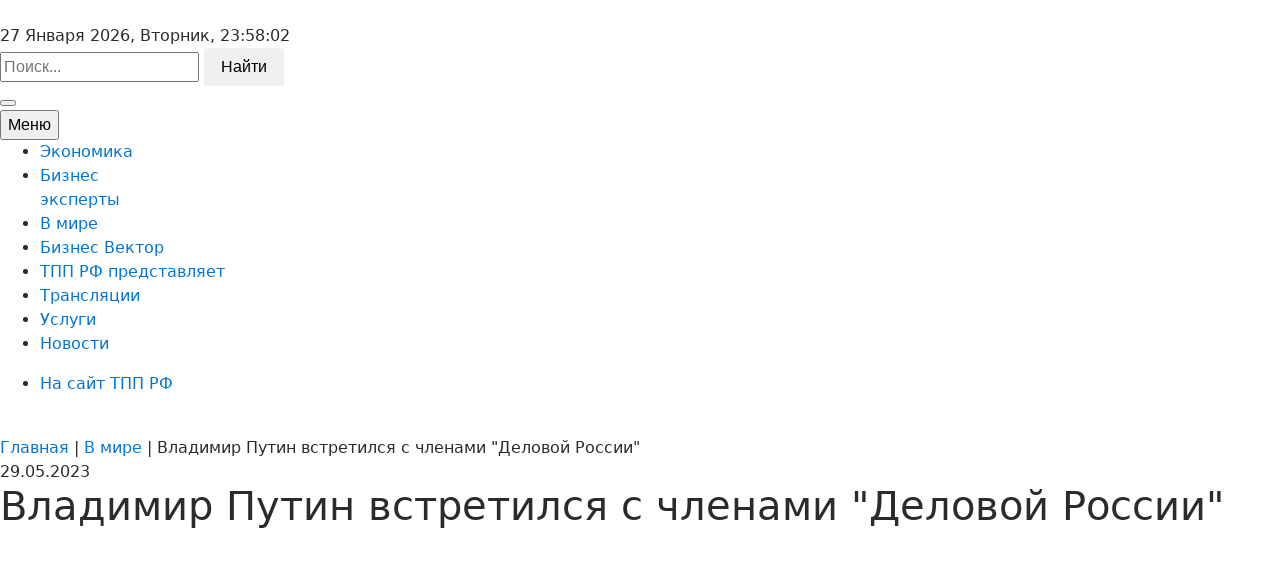

--- FILE ---
content_type: text/html; charset=UTF-8
request_url: https://video.tpprf.ru/rgb/news/9218/
body_size: 19340
content:
<!DOCTYPE html>
<html>
<head><meta name='csrf-token-name' content='csrftoken'/>
<meta name='csrf-token-value' content='188e6d4c3215aab36c47f0333a43f9174867e0d061127044ec44aea4ff6f4856b6bf00d3f93c400b'/>
<meta name='hmac-token-name' content='Ajax-Token'/>

    <title>Владимир Путин встретился с членами &quot;Деловой России&quot;</title>
    <meta http-equiv="Content-Type" content="text/html; charset=utf-8">
    <meta name="viewport" content="width=device-width">
    <meta name="SKYPE_TOOLBA" content="SKYPE_TOOLBAR_PARSER_COMPATIBLE">
    <meta name="format-detection" content="telephone=no">
    <meta name="msapplication-TileColor" content="#ffffff">
    <meta name="theme-color" content="#ffffff">
    <meta name="yandex-verification" content="1b3aeaee15750caa" />
    <meta http-equiv="Content-Type" content="text/html; charset=UTF-8" />
<meta name="robots" content="index, follow" />
<meta name="keywords" content="Экономика, Бизнес, Предприниматель, Предпринимательство, Внешние связи, Международная деятельность, Международное сотрудничество, Арбитраж, Выставки, Инвестиции, Инновации, Промышленность, Экспорт, Законотворчество, ОРВ, Коррупция,  МСП, Налоги, Производство, Торговля, Деловой форум, Антикоррупционная хартия" />
<meta name="description" content="Видео-новости экономики и бизнеса. Самая свежая информация" />
<link href="/bitrix/cache/css/s1/tpprf/page_1dbd1ae4284bc2cbb3c35038d00cbc84/page_1dbd1ae4284bc2cbb3c35038d00cbc84_v1.css?15410118511874" type="text/css"  rel="stylesheet" />
<link href="/bitrix/cache/css/s1/tpprf/template_4300af4f983caddc8f8b521e09cb1e6d/template_4300af4f983caddc8f8b521e09cb1e6d_v1.css?15670620362706" type="text/css"  data-template-style="true" rel="stylesheet" />
    <link rel="stylesheet" href="https://maxcdn.bootstrapcdn.com/bootstrap/4.0.0-alpha.6/css/bootstrap.min.css" integrity="sha384-rwoIResjU2yc3z8GV/NPeZWAv56rSmLldC3R/AZzGRnGxQQKnKkoFVhFQhNUwEyJ" crossorigin="anonymous">
    <link href="/bitrix/templates/tpprf/css/jquery.fancybox.min.css" rel="stylesheet" type="text/css">
    <link href="/bitrix/templates/tpprf/css/responsive-calendar.css" rel="stylesheet" type="text/css">
    <link href="/bitrix/templates/tpprf/css/styles.css" rel="stylesheet" type="text/css">
             



<!-- Yandex.Metrika counter -->  <noscript><div><img src="https://mc.yandex.ru/watch/46247025" style="position:absolute; left:-9999px;" alt="" /></div></noscript> <!-- /Yandex.Metrika counter -->


</head>
<body><noscript><img src="/262f48b6e17240011139e37feeef2656.gif" width="0" height="0" alt="" /></noscript>

<div id="panel"></div>
<section class="global-wrapper">
    <header class="header">
        <div class="header-content inner-width">
            <div class="header-content-info fw">
                <div class="header-content-info-cell _1"><a class="logo" href="/"><img src="/bitrix/templates/tpprf/images/logo.png" alt=""></a></div>
                <div class="header-content-info-cell _2">
                    <div class="header-time icon-clock">
                        27 Января 2026, Вторник, <span id="time"> 00:00:00</span>

                    </div>
                </div>
                <div class="header-content-info-cell _3">
                    <div class="header-search icon-search">
                        <form action="/search/">
                            <input class="input-text header-search__field _with-placeholder" name="q" type="text" placeholder="Поиск...">
                            <button class="btn header-search__btn" type="submit">Найти</button>
                        </form>
                    </div>
                </div>
                <div class="header-content-info-cell _4">
                    <div class="header-soclinks">
                                                                        <a class="soclink-item icon-vkontakte" target="_blank" href="https://vk.com/tpprf"></a>
                        <a class="soclink-item icon-youtube"  target="_blank" href="https://www.youtube.com/user/tpprfru"></a>
                                            </div>
                </div>
                <button class="show-mobile-search-btn icon-search js-show-mobile-search" type="button"></button>
            </div>
        </div>
        

    <nav class="top-menu">
        <div class="top-menu-content">
            <div class="inner-width">
                <div class="top-menu-content-inner">
                    <button class="show-mobile-menu-btn js-show-mobile-menu" type="button"><span
                                class="show-mobile-menu-btn-icon"></span><span>Меню</span></button>
                    <div class="top-menu-list-wrapper fw">
                        <ul class="top-menu-list">
                                                                                            <li class="top-menu-list-item"><a class="top-menu-list-item__link"
                                                                  href="/chronicle/">Экономика </a>
                                </li>
                                                                                                                        <li class="top-menu-list-item"><a class="top-menu-list-item__link"
                                                                  href="/actual/">Бизнес <br> эксперты </a>
                                </li>
                                                                                                                        <li class="top-menu-list-item"><a class="top-menu-list-item__link is-active"
                                                                  href="/rgb/">В мире </a>
                                </li>
                                                                                                                        <li class="top-menu-list-item"><a class="top-menu-list-item__link"
                                                                  href="/vector/">Бизнес Вектор </a>
                                </li>
                                                                                                                        <li class="top-menu-list-item"><a class="top-menu-list-item__link"
                                                                  href="/films/">ТПП РФ представляет </a>
                                </li>
                                                                                                                        <li class="top-menu-list-item"><a class="top-menu-list-item__link"
                                                                  href="/broadcast/">Трансляции </a>
                                </li>
                                                                                                                        <li class="top-menu-list-item"><a class="top-menu-list-item__link"
                                                                  href="/service/">Услуги </a>
                                </li>
                                                                                                                        <li class="top-menu-list-item"><a class="top-menu-list-item__link"
                                                                  href="/novosti/">Новости </a>
                                </li>
                                                        

                        </ul>
                        <ul class="top-menu-dop-list">
                            <li class="top-menu-list-item"><a class="top-menu-list-item__link" href="http://tpprf.ru/ru/">На сайт ТПП
                                    РФ</a></li>
                        </ul>
                    </div>
                </div>
            </div>
        </div>
    </nav>
<br>
    </header>


    
<section class="base-content">
    <section class="page-block _no-indent _gray">
        <section class="two-columns inner-width fw">
            <div class="two-columns-left">
                <section class="page-header">
                    <section class="breadcrumbs inner-width">
				
				<a class="breadcrumbs-item"  href="/" title="Главная" itemprop="url">
					<span class="breadcrumbs-item" itemprop="title">Главная</span>
				</a>
				|
				<a class="breadcrumbs-item"  href="/rgb/" title="В мире" itemprop="url">
					<span class="breadcrumbs-item" itemprop="title">В мире</span>
				</a>
				|
				<span class="breadcrumbs-item" >Владимир Путин встретился с членами &quot;Деловой России&quot;</span></section>                    <div class="page-title">
                        <div class="publication-date icon-calendar">29.05.2023</div>
                        <h1>Владимир Путин встретился с членами &quot;Деловой России&quot;</h1>
                    </div>
                </section>
                
                <div class="left-gray-block">
                    <div class="publication-detail">
                        <div class="publication-detail__video">
                            <div class="responsive-video">
                                                                
                                
                                


                                    
                                                                                                                                <div >
                                                 <iframe  width="100%"  src="//www.youtube.com/embed/xacste5NnPI?feature=oembed" frameborder="0" gesture="media" allow="encrypted-media" allowfullscreen=""></iframe>
                                                <br><br>
                                            </div>
                                            <br>
                                                                                <br>

                                                                    


                                                                    


                                                                    


                                                                                                    Array                            </div>
                        </div>
                        <div class="publication-detail__description static-text">
                            В Екатерининском зале Кремля прошла встреча Владимира Путина с членами Общероссийской общественной организации «Деловая Россия». Мероприятие приурочено ко Дню российского предпринимательства.                        </div>
                        <div class="publication-detail__other fw">
                            <div class="publication-detail__rating">
                                <div class="add-rating">
                                    <div class="add-rating-header">Оцените видео</div>
                                    <div class="rating-content">
                                        <div class="rating_count" style="width: 80px;" id="vote_9218">


<table border="0" cellspacing="0" cellpadding="0">
	<tr>
										<td><div id="vote_9218_0" class="star-active star-empty" title="1" onmouseover="voteScript.trace_vote(this, true);" onmouseout="voteScript.trace_vote(this, false)" onclick="voteScript.do_vote(this, 'vote_9218', {'SESSION_PARAMS':'92156055838178a1eaad07e986b675f6','PAGE_PARAMS':{'ELEMENT_ID':'9218'},'sessid':'9ff898d237da976e6c3d660d766cb5c8','AJAX_CALL':'Y'})"></div></td>
							<td><div id="vote_9218_1" class="star-active star-empty" title="2" onmouseover="voteScript.trace_vote(this, true);" onmouseout="voteScript.trace_vote(this, false)" onclick="voteScript.do_vote(this, 'vote_9218', {'SESSION_PARAMS':'92156055838178a1eaad07e986b675f6','PAGE_PARAMS':{'ELEMENT_ID':'9218'},'sessid':'9ff898d237da976e6c3d660d766cb5c8','AJAX_CALL':'Y'})"></div></td>
							<td><div id="vote_9218_2" class="star-active star-empty" title="3" onmouseover="voteScript.trace_vote(this, true);" onmouseout="voteScript.trace_vote(this, false)" onclick="voteScript.do_vote(this, 'vote_9218', {'SESSION_PARAMS':'92156055838178a1eaad07e986b675f6','PAGE_PARAMS':{'ELEMENT_ID':'9218'},'sessid':'9ff898d237da976e6c3d660d766cb5c8','AJAX_CALL':'Y'})"></div></td>
							<td><div id="vote_9218_3" class="star-active star-empty" title="4" onmouseover="voteScript.trace_vote(this, true);" onmouseout="voteScript.trace_vote(this, false)" onclick="voteScript.do_vote(this, 'vote_9218', {'SESSION_PARAMS':'92156055838178a1eaad07e986b675f6','PAGE_PARAMS':{'ELEMENT_ID':'9218'},'sessid':'9ff898d237da976e6c3d660d766cb5c8','AJAX_CALL':'Y'})"></div></td>
							<td><div id="vote_9218_4" class="star-active star-empty" title="5" onmouseover="voteScript.trace_vote(this, true);" onmouseout="voteScript.trace_vote(this, false)" onclick="voteScript.do_vote(this, 'vote_9218', {'SESSION_PARAMS':'92156055838178a1eaad07e986b675f6','PAGE_PARAMS':{'ELEMENT_ID':'9218'},'sessid':'9ff898d237da976e6c3d660d766cb5c8','AJAX_CALL':'Y'})"></div></td>
								</tr>
</table>
</div>                                    </div>
                                </div>
                            </div>
                            <div class="publication-detail__sharing">
                                <div class="publication-detail__sharing">
                                    <div class="ya-share2"
                                         data-services="collections,vkontakte,facebook,odnoklassniki,gplus,twitter,telegram"></div>
                                </div>
                            </div>
                        </div>
                        <div class="publication-detail__tags">
                            <span>Теги </span>
                                                    </div>
                    </div>
                </div>


                <div class="page-block">
	<h2 class="block-title">Видео из категории</h2>
	<div class="catalog-list">
		 
    
    <div class="catalog-list-item">
        <div class="publication-list-item fw">
            <a class="publication-list-item__photo" href="/rgb/news/10628/">
                <div class="preview-photo-wrapper">

                                        <img src="/upload/ft/tpic/20098w285h177crop.jpg" title="Владимир Путин провел совещание с членами правительства по вопросам граждан" alt="Владимир Путин провел совещание с членами правительства по вопросам граждан">

                    <span class="video-icon icon-right-dir"></span>
                </div>
            </a>
            <div class="publication-list-item__info">
                <div class="publication-date icon-calendar">22 Января 2026</div>
                <div class="publication-list-item__title">
                    <a class="publication-list-title-link"href="/rgb/news/10628/">Владимир Путин провел совещание с членами правительства по вопросам граждан</a>
                </div>
                <div class="publication-list-item__preview-text">
                                    </div>
            </div>
        </div>
    </div>


    
    <div class="catalog-list-item">
        <div class="publication-list-item fw">
            <a class="publication-list-item__photo" href="/rgb/news/10626/">
                <div class="preview-photo-wrapper">

                                        <img src="/upload/ft/tpic/20094w285h177crop.jpg" title="Совещание по вопросам развития автономных систем" alt="Совещание по вопросам развития автономных систем">

                    <span class="video-icon icon-right-dir"></span>
                </div>
            </a>
            <div class="publication-list-item__info">
                <div class="publication-date icon-calendar">17 Января 2026</div>
                <div class="publication-list-item__title">
                    <a class="publication-list-title-link"href="/rgb/news/10626/">Совещание по вопросам развития автономных систем</a>
                </div>
                <div class="publication-list-item__preview-text">
                                    </div>
            </div>
        </div>
    </div>


    
    <div class="catalog-list-item">
        <div class="publication-list-item fw">
            <a class="publication-list-item__photo" href="/rgb/news/10620/">
                <div class="preview-photo-wrapper">

                                        <img src="/upload/ft/tpic/20080w285h177crop.jpg" title="1000 внутренних диалогов - май" alt="1000 внутренних диалогов - май">

                    <span class="video-icon icon-right-dir"></span>
                </div>
            </a>
            <div class="publication-list-item__info">
                <div class="publication-date icon-calendar">11 Января 2026</div>
                <div class="publication-list-item__title">
                    <a class="publication-list-title-link"href="/rgb/news/10620/">1000 внутренних диалогов - май</a>
                </div>
                <div class="publication-list-item__preview-text">
                                    </div>
            </div>
        </div>
    </div>


    
    <div class="catalog-list-item">
        <div class="publication-list-item fw">
            <a class="publication-list-item__photo" href="/rgb/news/10616/">
                <div class="preview-photo-wrapper">

                                        <img src="/upload/ft/tpic/20068w285h177crop.jpg" title="Новогоднее обращение Президента РФ Владимира Путина к гражданам России" alt="Новогоднее обращение Президента РФ Владимира Путина к гражданам России">

                    <span class="video-icon icon-right-dir"></span>
                </div>
            </a>
            <div class="publication-list-item__info">
                <div class="publication-date icon-calendar">1 Января 2026</div>
                <div class="publication-list-item__title">
                    <a class="publication-list-title-link"href="/rgb/news/10616/">Новогоднее обращение Президента РФ Владимира Путина к гражданам России</a>
                </div>
                <div class="publication-list-item__preview-text">
                                    </div>
            </div>
        </div>
    </div>


    
    <div class="catalog-list-item">
        <div class="publication-list-item fw">
            <a class="publication-list-item__photo" href="/rgb/news/10613/">
                <div class="preview-photo-wrapper">

                                        <img src="/upload/ft/tpic/20062w285h177crop.jpg" title="В Москве прошел XVI Российско-Индийский деловой диалог" alt="В Москве прошел XVI Российско-Индийский деловой диалог">

                    <span class="video-icon icon-right-dir"></span>
                </div>
            </a>
            <div class="publication-list-item__info">
                <div class="publication-date icon-calendar">23 Декабря 2025</div>
                <div class="publication-list-item__title">
                    <a class="publication-list-title-link"href="/rgb/news/10613/">В Москве прошел XVI Российско-Индийский деловой диалог</a>
                </div>
                <div class="publication-list-item__preview-text">
                                    </div>
            </div>
        </div>
    </div>


    
    <div class="catalog-list-item">
        <div class="publication-list-item fw">
            <a class="publication-list-item__photo" href="/rgb/news/10611/">
                <div class="preview-photo-wrapper">

                                        <img src="/upload/ft/tpic/20058w285h177crop.jpg" title="Итоги 2025 года с Владимиром Путиным" alt="Итоги 2025 года с Владимиром Путиным">

                    <span class="video-icon icon-right-dir"></span>
                </div>
            </a>
            <div class="publication-list-item__info">
                <div class="publication-date icon-calendar">20 Декабря 2025</div>
                <div class="publication-list-item__title">
                    <a class="publication-list-title-link"href="/rgb/news/10611/">Итоги 2025 года с Владимиром Путиным</a>
                </div>
                <div class="publication-list-item__preview-text">
                                    </div>
            </div>
        </div>
    </div>


	</div>
</div>
 <br>

            </div>

            <div class="two-columns-right">
	<div class="two-columns-right-inner">
		<div class="page-block">
			 <div class="calendar-content">
    <div class="container">
        <!-- Responsive calendar - START -->
        <div class="responsive-calendar">
            <div class="controls">
                <h2 class="page-block-title web32_title">Календарь</h2>
                <a class="pull-left" data-go="prev">
                    <div class="btn2 btn-primary"><</div>
                </a>
                <h4><span data-head-month></span> <span data-head-year></span></h4>
                <a class="pull-right" data-go="next">
                    <div class="btn2 btn-primary">></div>
                </a>
            </div>
            <hr/>
            <div class="day-headers">
                <div class="day header">Пн</div>
                <div class="day header">Вт</div>
                <div class="day header">Ср</div>
                <div class="day header">Чт</div>
                <div class="day header">Пт</div>
                <div class="day header">Сб</div>
                <div class="day header">Вс</div>
            </div>
            <div class="days" data-group="days">

            </div>
        </div>
        <!-- Responsive calendar - END -->
    </div>

        <br><br>
    <div class="events-sorting">
        <form action="index.php?data3">
            <div class="sorting-date date1" onclick="BX.calendar({node: this, field: 'data1', bTime: false});">
                <input class="input-text _with-placeholder sorting-date-field" name="data1" id="data1"
                       type="text" placeholder="От...">
                <span class="sorting-date-btn icon-calendar-check-o"></span>
            </div>
            <div class="sorting-date"
                 onclick="BX.calendar({node: this,  form: 'arrFilter_form', field: 'data2', bTime: false});">
                <input class="input-text _with-placeholder sorting-date-field" name="data2" id="data2"
                       type="text" placeholder="До..."><span
                        class="sorting-date-btn icon-calendar-check-o"></span>
            </div>
            <div class="calendar-controls">
                <button class="btn _gray" id="formRez" type="button">Найти</button>
            </div>
        </form>
    </div>
    

</div>

       <!---->


<!--    --><!--    --><!--    --><!--    --><!--    --><!--    --><!--    --><!--    --><!--    --><!--        --><!--        --><!---->
<!--        --><!--        --><!--        --><!--        --><!--    --><!---->
<!--    --><!---->
<!---->
<!--    --><!---->
<!--    jQuery("#formRez").on("click", function (){-->
<!--    var colUrl = "--><!--" + "?arrFilter_DATE_ACTIVE_FROM_1="+ data1.value + "&arrFilter_DATE_ACTIVE_FROM_2=" + data2.value + "&set_filter=Фильтр&set_filter=Y";-->
<!--    window.location = colUrl;-->
<!--    });-->
<!---->
<!--    --><!--    -->		</div>
		     <div class="page-block">
        <div class="tag-list _type-2">
            <h2 class="block-title">Теги</h2>
                                                                                                                                                                                                                                                                <a class="tag-list-item"
                       href="/search/?tags=Алексис Родзянко&set_filter=Фильтр&set_filter=Y">Алексис Родзянко</a>

                                                                                                                        <a class="tag-list-item"
                       href="/search/?tags=МРОТ&set_filter=Фильтр&set_filter=Y">МРОТ</a>

                                    <a class="tag-list-item"
                       href="/search/?tags= Тверская ТПП&set_filter=Фильтр&set_filter=Y"> Тверская ТПП</a>

                                    <a class="tag-list-item"
                       href="/search/?tags= Шориков&set_filter=Фильтр&set_filter=Y"> Шориков</a>

                                                                <a class="tag-list-item"
                       href="/search/?tags=ТПП города Тольятти&set_filter=Фильтр&set_filter=Y">ТПП города Тольятти</a>

                                    <a class="tag-list-item"
                       href="/search/?tags= образование&set_filter=Фильтр&set_filter=Y"> образование</a>

                                    <a class="tag-list-item"
                       href="/search/?tags= школа&set_filter=Фильтр&set_filter=Y"> школа</a>

                                    <a class="tag-list-item"
                       href="/search/?tags= дети&set_filter=Фильтр&set_filter=Y"> дети</a>

                                                                <a class="tag-list-item"
                       href="/search/?tags=Проектный офис&set_filter=Фильтр&set_filter=Y">Проектный офис</a>

                                    <a class="tag-list-item"
                       href="/search/?tags= Санкт-Петербург&set_filter=Фильтр&set_filter=Y"> Санкт-Петербург</a>

                                    <a class="tag-list-item"
                       href="/search/?tags= Юлия Лудинова&set_filter=Фильтр&set_filter=Y"> Юлия Лудинова</a>

                                                                <a class="tag-list-item"
                       href="/search/?tags=Федеральная таможенная служба&set_filter=Фильтр&set_filter=Y">Федеральная таможенная служба</a>

                                    <a class="tag-list-item"
                       href="/search/?tags= Владимир Булавин&set_filter=Фильтр&set_filter=Y"> Владимир Булавин</a>

                                    <a class="tag-list-item"
                       href="/search/?tags= ТПП РФ&set_filter=Фильтр&set_filter=Y"> ТПП РФ</a>

                                    <a class="tag-list-item"
                       href="/search/?tags= Сергей Катырин&set_filter=Фильтр&set_filter=Y"> Сергей Катырин</a>

                                    <a class="tag-list-item"
                       href="/search/?tags= электронная декларация&set_filter=Фильтр&set_filter=Y"> электронная декларация</a>

                                                                <a class="tag-list-item"
                       href="/search/?tags=ТПП города Тольятти&set_filter=Фильтр&set_filter=Y">ТПП города Тольятти</a>

                                    <a class="tag-list-item"
                       href="/search/?tags= Виктор Шамрай&set_filter=Фильтр&set_filter=Y"> Виктор Шамрай</a>

                                    <a class="tag-list-item"
                       href="/search/?tags= клиника &quot;Виталонг&quot;&set_filter=Фильтр&set_filter=Y"> клиника &quot;Виталонг&quot;</a>

                                    <a class="tag-list-item"
                       href="/search/?tags= &quot;Умный город&quot;&set_filter=Фильтр&set_filter=Y"> &quot;Умный город&quot;</a>

                                    <a class="tag-list-item"
                       href="/search/?tags= криотерапия&set_filter=Фильтр&set_filter=Y"> криотерапия</a>

                                    <a class="tag-list-item"
                       href="/search/?tags= лечение холодом&set_filter=Фильтр&set_filter=Y"> лечение холодом</a>

                                                                <a class="tag-list-item"
                       href="/search/?tags=Могилевская область&set_filter=Фильтр&set_filter=Y">Могилевская область</a>

                                    <a class="tag-list-item"
                       href="/search/?tags= Виктор Некрашевич&set_filter=Фильтр&set_filter=Y"> Виктор Некрашевич</a>

                                    <a class="tag-list-item"
                       href="/search/?tags= Белоруссия&set_filter=Фильтр&set_filter=Y"> Белоруссия</a>

                                    <a class="tag-list-item"
                       href="/search/?tags= Россия&set_filter=Фильтр&set_filter=Y"> Россия</a>

                                    <a class="tag-list-item"
                       href="/search/?tags= ГОСТ&set_filter=Фильтр&set_filter=Y"> ГОСТ</a>

                                    <a class="tag-list-item"
                       href="/search/?tags= товарооборот&set_filter=Фильтр&set_filter=Y"> товарооборот</a>

                                                                <a class="tag-list-item"
                       href="/search/?tags=Вологодская ТПП&set_filter=Фильтр&set_filter=Y">Вологодская ТПП</a>

                                    <a class="tag-list-item"
                       href="/search/?tags= Галина Телегина&set_filter=Фильтр&set_filter=Y"> Галина Телегина</a>

                                    <a class="tag-list-item"
                       href="/search/?tags= юбилей&set_filter=Фильтр&set_filter=Y"> юбилей</a>

                                    </div>
    </div>
		<div class="page-block">
			<h2 class="block-title">Популярное</h2>
			<div class="popular-publications-slider js-popular-publications-slider">
				 




	

    <div class="popular-publications-slider-slide">
        <div class="popular-publication-item">
            <a class="publication-list-item__photo" href="/films/news/8116/">
                <div class="preview-photo-wrapper">
                                        <img src="/upload/ft/tpic/15261w314h195crop.jpg" title="&quot;Москва - лучший город земли&quot; о крупнейшем объединении предпринимателей" alt="&quot;Москва - лучший город земли&quot; о крупнейшем объединении предпринимателей">
                    <span class="video-icon icon-right-dir"></span>
                </div>
            </a>
            <div class="publication-date icon-calendar">17 Мая 2022</div>
            <div class="publication-list-item__title">
                <a class="publication-list-title-link" href="/films/news/8116/">
                    &quot;Москва - лучший город земли&quot; о крупнейшем объединении предпринимателей                </a>
            </div>
        </div>
    </div>


	

    <div class="popular-publications-slider-slide">
        <div class="popular-publication-item">
            <a class="publication-list-item__photo" href="/actual/news/9291/">
                <div class="preview-photo-wrapper">
                                        <img src="/upload/ft/tpic/17237w314h195crop.jpg" title="Обзор Национальной премии «Золотой Меркурий»" alt="Обзор Национальной премии «Золотой Меркурий»">
                    <span class="video-icon icon-right-dir"></span>
                </div>
            </a>
            <div class="publication-date icon-calendar">26 Июня 2023</div>
            <div class="publication-list-item__title">
                <a class="publication-list-title-link" href="/actual/news/9291/">
                    Обзор Национальной премии «Золотой Меркурий»                </a>
            </div>
        </div>
    </div>


	

    <div class="popular-publications-slider-slide">
        <div class="popular-publication-item">
            <a class="publication-list-item__photo" href="/actual/news/8141/">
                <div class="preview-photo-wrapper">
                                        <img src="/upload/ft/tpic/15313w314h195crop.jpg" title="Президент ТПП РФ Сергей Катырин обосновал в Государственной Думе важность закона о семейном бизнесе" alt="Президент ТПП РФ Сергей Катырин обосновал в Государственной Думе важность закона о семейном бизнесе">
                    <span class="video-icon icon-right-dir"></span>
                </div>
            </a>
            <div class="publication-date icon-calendar">25 Мая 2022</div>
            <div class="publication-list-item__title">
                <a class="publication-list-title-link" href="/actual/news/8141/">
                    Президент ТПП РФ Сергей Катырин обосновал в Государственной Думе важность закона о семейном бизнесе                </a>
            </div>
        </div>
    </div>






			</div>
		</div>
		<div class="page-block">
			<h2 class="block-title">Новое на сайте</h2>
			<div class="last-news-list">
				 
                <div class="publication-list-item-small fw">
            <a class="publication-small__photo"  href="/rgb/news/10628/">
                <div class="preview-photo-wrapper">
                                        <img src="/upload/ft/tpic/20098w146h90crop.jpg" title="Владимир Путин провел совещание с членами правительства по вопросам граждан" alt="Владимир Путин провел совещание с членами правительства по вопросам граждан">
                </div>
            </a>
            <div class="publication-date icon-calendar">22 Января 2026</div>
            <div class="publication-list-item__title">
                <a class="publication-list-title-link"  href="/rgb/news/10628/">Владимир Путин провел совещание с членами правительства по вопросам граждан</a>
            </div>
        </div>
    


                <div class="publication-list-item-small fw">
            <a class="publication-small__photo"  href="/chronicle/news/10627/">
                <div class="preview-photo-wrapper">
                                        <img src="/upload/ft/tpic/20096w146h90crop.jpg" title="Роботизация производства" alt="Роботизация производства">
                </div>
            </a>
            <div class="publication-date icon-calendar">19 Января 2026</div>
            <div class="publication-list-item__title">
                <a class="publication-list-title-link"  href="/chronicle/news/10627/">Роботизация производства</a>
            </div>
        </div>
    


                <div class="publication-list-item-small fw">
            <a class="publication-small__photo"  href="/rgb/news/10626/">
                <div class="preview-photo-wrapper">
                                        <img src="/upload/ft/tpic/20094w146h90crop.jpg" title="Совещание по вопросам развития автономных систем" alt="Совещание по вопросам развития автономных систем">
                </div>
            </a>
            <div class="publication-date icon-calendar">17 Января 2026</div>
            <div class="publication-list-item__title">
                <a class="publication-list-title-link"  href="/rgb/news/10626/">Совещание по вопросам развития автономных систем</a>
            </div>
        </div>
    


                <div class="publication-list-item-small fw">
            <a class="publication-small__photo"  href="/films/news/10625/">
                <div class="preview-photo-wrapper">
                                        <img src="/upload/ft/tpic/20092w146h90crop.jpg" title="В ТПП РФ в очередной раз отпраздновали &quot;Рождество на Ильинке&quot;" alt="В ТПП РФ в очередной раз отпраздновали &quot;Рождество на Ильинке&quot;">
                </div>
            </a>
            <div class="publication-date icon-calendar">17 Января 2026</div>
            <div class="publication-list-item__title">
                <a class="publication-list-title-link"  href="/films/news/10625/">В ТПП РФ в очередной раз отпраздновали &quot;Рождество на Ильинке&quot;</a>
            </div>
        </div>
    


                <div class="publication-list-item-small fw">
            <a class="publication-small__photo"  href="/films/news/10624/">
                <div class="preview-photo-wrapper">
                                        <img src="/upload/ft/tpic/20090w146h90crop.jpg" title="Сергей Катырин: полное интервью Кириллу Позднякову" alt="Сергей Катырин: полное интервью Кириллу Позднякову">
                </div>
            </a>
            <div class="publication-date icon-calendar">15 Января 2026</div>
            <div class="publication-list-item__title">
                <a class="publication-list-title-link"  href="/films/news/10624/">Сергей Катырин: полное интервью Кириллу Позднякову</a>
            </div>
        </div>
    


			</div>
		</div>
	</div>
</div>
 <br>

        </section>
    </section>
</section>



<footer class="footer">
    <div class="footer-content inner-width fw">
        <div class="footer-section _left">
            <div class="footer-section-content">
                <div class="h2">Контактная информация</div>
                <div class="footer-contacts">
                    <div class="footer-contacts-item">Видеоканал «ТПП-Информ» <br>
                        Учредитель:  Торгово-промышленная палата Российской Федерации<br>
                        Главный редактор:  А.И. Шкирандо<br>

                     </div>
                    <div class="footer-contacts-item icon-location">Адрес 109102, Москва, ул. Ильинка, 6/1, c.1</div>
                    <div class="footer-contacts-item icon-phone">Телефон: +7(495) 620-04-55</div>
                    <!-- <div class="footer-contacts-item icon-print">Факс: 8-495-62-0360</div> -->
                    <div class="footer-contacts-item icon-email">Эл. почта: ksv@tpprf.ru</div>
                    <div class="footer-contacts-item">Зарегистрирован Федеральной службой по надзору в сфере связи, информационных технологий и массовых коммуникаций. Свидетельство о регистрации ЭЛ № ФС 77-73217 от 13.07.2018</div>

				</div>
			  <img src="/upload/pegi4.png" style="width: 10%; height: 10%;">
            </div>
        </div>
        <div class="footer-section _center">
            <div class="footer-section-content">
                <div class="h2">Разделы сайта</div>
                <ul class="footer-menu">
                    <li class="footer-menu-item"><a class="footer-menu-item__link" href="/chronicle/news/">Экономика</a></li>
                    <li class="footer-menu-item"><a class="footer-menu-item__link" href="/actual/news/">Бизнес</a></li>
                    <li class="footer-menu-item"><a class="footer-menu-item__link" href="/rgb/news/">В мире</a></li>
                    <li class="footer-menu-item"><a class="footer-menu-item__link" href="/vector/news/">Бизнес вектор</a></li>
                    <li class="footer-menu-item"><a class="footer-menu-item__link" href="/films/news/">ТПП РФ представляет</a></li>
                    <li class="footer-menu-item"><a class="footer-menu-item__link" href="/broadcast/news/">Трансляции</a></li>
                    <li class="footer-menu-item"><a class="footer-menu-item__link" href="/service/news/">Услуги</a></li>
                    <li class="footer-menu-item"><a class="footer-menu-item__link" href="/novosti/">Новости</a></li> 
                </ul>
            </div>
        </div>
        <div class="footer-section _right">
            <div class="footer-section-content">
                <div class="h2">Мы в соц. сетях</div>
                <div class="footer-soclinks">
                                                            <a class="soclink-item icon-vkontakte" target="_blank" href="https://vk.com/tpprf"></a>
                    <a class="soclink-item icon-youtube"  target="_blank" href="https://www.youtube.com/user/tpprfru"></a>
                                    </div>
                <div class="h2">Подписка на новости и рассылки</div>
                <div class="subscription icon-mail">
                    <form action="/personal/subscribe/subscr_edit.php">
                        <input class="input-text subscription__field _with-placeholder" name="sf_EMAIL" type="text" placeholder="E-mail">
                        <button class="btn subscription__btn" type="submit">Подписаться</button>
                    </form>
                </div>
            </div>
        </div>
    </div>
</footer>
</section>
<button class="scroll-on-top-btn js-scroll-on-top icon-up-open-big" type="button"></button>
<div class="global-overlay js-close-popup" id="global-overlay"></div>
<script charset="utf-8" src="/682c4800ed803154c66f61be.js?1758809341913"></script>
<script type="text/javascript" src="/bitrix/js/main/cphttprequest.js?15150665386104"></script>
<script type="text/javascript">var ajaxMessages = {wait:"Загрузка..."}</script>



<script type="text/javascript">var _ba = _ba || []; _ba.push(["aid", "fb58349ffeeb148837225513fd8815e7"]); _ba.push(["host", "video.tpprf.ru"]); (function() {var ba = document.createElement("script"); ba.type = "text/javascript"; ba.async = true;ba.src = (document.location.protocol == "https:" ? "https://" : "http://") + "bitrix.info/ba.js";var s = document.getElementsByTagName("script")[0];s.parentNode.insertBefore(ba, s);})();</script>


<script src="//yastatic.net/es5-shims/0.0.2/es5-shims.min.js"></script>
<script src="//yastatic.net/share2/share.js"></script>
<script type="text/javascript" > (function (d, w, c) { (w[c] = w[c] || []).push(function() { try { w.yaCounter46247025 = new Ya.Metrika({ id:46247025, clickmap:true, trackLinks:true, accurateTrackBounce:true, webvisor:true }); } catch(e) { } }); var n = d.getElementsByTagName("script")[0], s = d.createElement("script"), f = function () { n.parentNode.insertBefore(s, n); }; s.type = "text/javascript"; s.async = true; s.src = "https://mc.yandex.ru/metrika/watch.js"; if (w.opera == "[object Opera]") { d.addEventListener("DOMContentLoaded", f, false); } else { f(); } })(document, window, "yandex_metrika_callbacks"); </script><script type="text/javascript">
    setInterval(function () {
        date = new Date(),
            h = date.getHours(),
            m = date.getMinutes(),
            s = date.getSeconds(),
            h = (h < 10) ? '0' + h : h,
            m = (m < 10) ? '0' + m : m,
            s = (s < 10) ? '0' + s : s,
            document.getElementById('time').innerHTML = h + ':' + m + ':' + s;
    }, 1000);
</script><script type="text/javascript">
if(!window.voteScript) window.voteScript =
{
	trace_vote: function(div, flag)
	{
		var my_div;
		var r = div.id.match(/^vote_(\d+)_(\d+)$/);
		for(var i = r[2]; i >= 0; i--)
		{
			my_div = document.getElementById('vote_'+r[1]+'_'+i);
			if(my_div)
			{
				if(flag)
				{
					if(!my_div.saved_class)
						my_div.saved_className = my_div.className;
					if(my_div.className!='star-active star-over')
						my_div.className = 'star-active star-over';
				}
				else
				{
					if(my_div.saved_className && my_div.className != my_div.saved_className)
						my_div.className = my_div.saved_className;
				}
			}
		}
		i = r[2]+1;
		while(my_div = document.getElementById('vote_'+r[1]+'_'+i))
		{
			if(my_div.saved_className && my_div.className != my_div.saved_className)
				my_div.className = my_div.saved_className;
			i++;
		}
	},
		do_vote: function(div, parent_id, arParams)
	{
		var r = div.id.match(/^vote_(\d+)_(\d+)$/);

		var vote_id = r[1];
		var vote_value = r[2];

		function __handler(data)
		{
			var obContainer = document.getElementById(parent_id);
			if (obContainer)
			{
				//16a �� ������������, ��� ������ �������� ������ ���� ������� (�������� div ��� table)
				var obResult = document.createElement("DIV");
				obResult.innerHTML = data;
				obContainer.parentNode.replaceChild(obResult.firstChild, obContainer);
			}
		}

		PShowWaitMessage('wait_' + parent_id, true);

				var url = '/bitrix/components/bitrix/iblock.vote/component.php'

				arParams['vote'] = 'Y';
		arParams['vote_id'] = vote_id;
		arParams['rating'] = vote_value;

		var TID = CPHttpRequest.InitThread();
		CPHttpRequest.SetAction(TID, __handler);
				CPHttpRequest.Post(TID, url, arParams);
			}
}
</script><script>
            window.onload = function() {
                $(".responsive-calendar").responsiveCalendar({
                    time: "2017-12",
                    translateMonths:["Январь","Февраль","Март","Апрель","Май","Июль","Июнь","Август","Сентябрь","октябрь","Ноябрь","Декабрь"],
                    events: {                                                                '2017-02-22': {
                            'number': ' ',
                            'url': '/rgb/news/?arrFilter_DATE_ACTIVE_FROM_1=22.02.2017&arrFilter_DATE_ACTIVE_FROM_2=22.02.2017&set_filter=Фильтр&set_filter=Y'
                        },
                                                                '2017-02-26': {
                            'number': ' ',
                            'url': '/rgb/news/?arrFilter_DATE_ACTIVE_FROM_1=26.02.2017&arrFilter_DATE_ACTIVE_FROM_2=26.02.2017&set_filter=Фильтр&set_filter=Y'
                        },
                                                                '2017-05-16': {
                            'number': ' ',
                            'url': '/rgb/news/?arrFilter_DATE_ACTIVE_FROM_1=16.05.2017&arrFilter_DATE_ACTIVE_FROM_2=16.05.2017&set_filter=Фильтр&set_filter=Y'
                        },
                                                                '2017-06-14': {
                            'number': ' ',
                            'url': '/rgb/news/?arrFilter_DATE_ACTIVE_FROM_1=14.06.2017&arrFilter_DATE_ACTIVE_FROM_2=14.06.2017&set_filter=Фильтр&set_filter=Y'
                        },
                                                                '2017-06-21': {
                            'number': ' ',
                            'url': '/rgb/news/?arrFilter_DATE_ACTIVE_FROM_1=21.06.2017&arrFilter_DATE_ACTIVE_FROM_2=21.06.2017&set_filter=Фильтр&set_filter=Y'
                        },
                                                                '2017-07-06': {
                            'number': ' ',
                            'url': '/rgb/news/?arrFilter_DATE_ACTIVE_FROM_1=06.07.2017&arrFilter_DATE_ACTIVE_FROM_2=06.07.2017&set_filter=Фильтр&set_filter=Y'
                        },
                                                                '2017-08-27': {
                            'number': ' ',
                            'url': '/rgb/news/?arrFilter_DATE_ACTIVE_FROM_1=27.08.2017&arrFilter_DATE_ACTIVE_FROM_2=27.08.2017&set_filter=Фильтр&set_filter=Y'
                        },
                                                                '2017-08-30': {
                            'number': ' ',
                            'url': '/rgb/news/?arrFilter_DATE_ACTIVE_FROM_1=30.08.2017&arrFilter_DATE_ACTIVE_FROM_2=30.08.2017&set_filter=Фильтр&set_filter=Y'
                        },
                                                                '2017-10-02': {
                            'number': ' ',
                            'url': '/rgb/news/?arrFilter_DATE_ACTIVE_FROM_1=02.10.2017&arrFilter_DATE_ACTIVE_FROM_2=02.10.2017&set_filter=Фильтр&set_filter=Y'
                        },
                                                                '2017-10-03': {
                            'number': ' ',
                            'url': '/rgb/news/?arrFilter_DATE_ACTIVE_FROM_1=03.10.2017&arrFilter_DATE_ACTIVE_FROM_2=03.10.2017&set_filter=Фильтр&set_filter=Y'
                        },
                                                                '2017-10-11': {
                            'number': ' ',
                            'url': '/rgb/news/?arrFilter_DATE_ACTIVE_FROM_1=11.10.2017&arrFilter_DATE_ACTIVE_FROM_2=11.10.2017&set_filter=Фильтр&set_filter=Y'
                        },
                                                                '2017-10-16': {
                            'number': ' ',
                            'url': '/rgb/news/?arrFilter_DATE_ACTIVE_FROM_1=16.10.2017 08:02:00&arrFilter_DATE_ACTIVE_FROM_2=16.10.2017 08:02:00&set_filter=Фильтр&set_filter=Y'
                        },
                                                                '2017-10-17': {
                            'number': ' ',
                            'url': '/rgb/news/?arrFilter_DATE_ACTIVE_FROM_1=17.10.2017&arrFilter_DATE_ACTIVE_FROM_2=17.10.2017&set_filter=Фильтр&set_filter=Y'
                        },
                                                                '2017-10-23': {
                            'number': ' ',
                            'url': '/rgb/news/?arrFilter_DATE_ACTIVE_FROM_1=23.10.2017&arrFilter_DATE_ACTIVE_FROM_2=23.10.2017&set_filter=Фильтр&set_filter=Y'
                        },
                                                                '2017-10-25': {
                            'number': ' ',
                            'url': '/rgb/news/?arrFilter_DATE_ACTIVE_FROM_1=25.10.2017&arrFilter_DATE_ACTIVE_FROM_2=25.10.2017&set_filter=Фильтр&set_filter=Y'
                        },
                                                                '2017-11-13': {
                            'number': ' ',
                            'url': '/rgb/news/?arrFilter_DATE_ACTIVE_FROM_1=13.11.2017&arrFilter_DATE_ACTIVE_FROM_2=13.11.2017&set_filter=Фильтр&set_filter=Y'
                        },
                                                                '2017-11-14': {
                            'number': ' ',
                            'url': '/rgb/news/?arrFilter_DATE_ACTIVE_FROM_1=14.11.2017&arrFilter_DATE_ACTIVE_FROM_2=14.11.2017&set_filter=Фильтр&set_filter=Y'
                        },
                                                                '2017-11-14': {
                            'number': ' ',
                            'url': '/rgb/news/?arrFilter_DATE_ACTIVE_FROM_1=14.11.2017&arrFilter_DATE_ACTIVE_FROM_2=14.11.2017&set_filter=Фильтр&set_filter=Y'
                        },
                                                                '2017-11-15': {
                            'number': ' ',
                            'url': '/rgb/news/?arrFilter_DATE_ACTIVE_FROM_1=15.11.2017&arrFilter_DATE_ACTIVE_FROM_2=15.11.2017&set_filter=Фильтр&set_filter=Y'
                        },
                                                                '2017-11-28': {
                            'number': ' ',
                            'url': '/rgb/news/?arrFilter_DATE_ACTIVE_FROM_1=28.11.2017&arrFilter_DATE_ACTIVE_FROM_2=28.11.2017&set_filter=Фильтр&set_filter=Y'
                        },
                                                                '2017-12-07': {
                            'number': ' ',
                            'url': '/rgb/news/?arrFilter_DATE_ACTIVE_FROM_1=07.12.2017&arrFilter_DATE_ACTIVE_FROM_2=07.12.2017&set_filter=Фильтр&set_filter=Y'
                        },
                                                                '2017-12-15': {
                            'number': ' ',
                            'url': '/rgb/news/?arrFilter_DATE_ACTIVE_FROM_1=15.12.2017 09:50:00&arrFilter_DATE_ACTIVE_FROM_2=15.12.2017 09:50:00&set_filter=Фильтр&set_filter=Y'
                        },
                                                                '2017-12-15': {
                            'number': ' ',
                            'url': '/rgb/news/?arrFilter_DATE_ACTIVE_FROM_1=15.12.2017 09:56:00&arrFilter_DATE_ACTIVE_FROM_2=15.12.2017 09:56:00&set_filter=Фильтр&set_filter=Y'
                        },
                                                                '2018-01-12': {
                            'number': ' ',
                            'url': '/rgb/news/?arrFilter_DATE_ACTIVE_FROM_1=12.01.2018&arrFilter_DATE_ACTIVE_FROM_2=12.01.2018&set_filter=Фильтр&set_filter=Y'
                        },
                                                                '2018-01-13': {
                            'number': ' ',
                            'url': '/rgb/news/?arrFilter_DATE_ACTIVE_FROM_1=13.01.2018&arrFilter_DATE_ACTIVE_FROM_2=13.01.2018&set_filter=Фильтр&set_filter=Y'
                        },
                                                                '2018-01-15': {
                            'number': ' ',
                            'url': '/rgb/news/?arrFilter_DATE_ACTIVE_FROM_1=15.01.2018&arrFilter_DATE_ACTIVE_FROM_2=15.01.2018&set_filter=Фильтр&set_filter=Y'
                        },
                                                                '2018-01-25': {
                            'number': ' ',
                            'url': '/rgb/news/?arrFilter_DATE_ACTIVE_FROM_1=25.01.2018&arrFilter_DATE_ACTIVE_FROM_2=25.01.2018&set_filter=Фильтр&set_filter=Y'
                        },
                                                                '2018-01-29': {
                            'number': ' ',
                            'url': '/rgb/news/?arrFilter_DATE_ACTIVE_FROM_1=29.01.2018&arrFilter_DATE_ACTIVE_FROM_2=29.01.2018&set_filter=Фильтр&set_filter=Y'
                        },
                                                                '2018-01-30': {
                            'number': ' ',
                            'url': '/rgb/news/?arrFilter_DATE_ACTIVE_FROM_1=30.01.2018&arrFilter_DATE_ACTIVE_FROM_2=30.01.2018&set_filter=Фильтр&set_filter=Y'
                        },
                                                                '2018-02-01': {
                            'number': ' ',
                            'url': '/rgb/news/?arrFilter_DATE_ACTIVE_FROM_1=01.02.2018 09:00:00&arrFilter_DATE_ACTIVE_FROM_2=01.02.2018 09:00:00&set_filter=Фильтр&set_filter=Y'
                        },
                                                                '2018-02-02': {
                            'number': ' ',
                            'url': '/rgb/news/?arrFilter_DATE_ACTIVE_FROM_1=02.02.2018&arrFilter_DATE_ACTIVE_FROM_2=02.02.2018&set_filter=Фильтр&set_filter=Y'
                        },
                                                                '2018-02-06': {
                            'number': ' ',
                            'url': '/rgb/news/?arrFilter_DATE_ACTIVE_FROM_1=06.02.2018&arrFilter_DATE_ACTIVE_FROM_2=06.02.2018&set_filter=Фильтр&set_filter=Y'
                        },
                                                                '2018-02-14': {
                            'number': ' ',
                            'url': '/rgb/news/?arrFilter_DATE_ACTIVE_FROM_1=14.02.2018&arrFilter_DATE_ACTIVE_FROM_2=14.02.2018&set_filter=Фильтр&set_filter=Y'
                        },
                                                                '2018-02-15': {
                            'number': ' ',
                            'url': '/rgb/news/?arrFilter_DATE_ACTIVE_FROM_1=15.02.2018&arrFilter_DATE_ACTIVE_FROM_2=15.02.2018&set_filter=Фильтр&set_filter=Y'
                        },
                                                                '2018-02-20': {
                            'number': ' ',
                            'url': '/rgb/news/?arrFilter_DATE_ACTIVE_FROM_1=20.02.2018&arrFilter_DATE_ACTIVE_FROM_2=20.02.2018&set_filter=Фильтр&set_filter=Y'
                        },
                                                                '2018-03-15': {
                            'number': ' ',
                            'url': '/rgb/news/?arrFilter_DATE_ACTIVE_FROM_1=15.03.2018&arrFilter_DATE_ACTIVE_FROM_2=15.03.2018&set_filter=Фильтр&set_filter=Y'
                        },
                                                                '2018-03-27': {
                            'number': ' ',
                            'url': '/rgb/news/?arrFilter_DATE_ACTIVE_FROM_1=27.03.2018&arrFilter_DATE_ACTIVE_FROM_2=27.03.2018&set_filter=Фильтр&set_filter=Y'
                        },
                                                                '2018-03-29': {
                            'number': ' ',
                            'url': '/rgb/news/?arrFilter_DATE_ACTIVE_FROM_1=29.03.2018&arrFilter_DATE_ACTIVE_FROM_2=29.03.2018&set_filter=Фильтр&set_filter=Y'
                        },
                                                                '2018-04-10': {
                            'number': ' ',
                            'url': '/rgb/news/?arrFilter_DATE_ACTIVE_FROM_1=10.04.2018&arrFilter_DATE_ACTIVE_FROM_2=10.04.2018&set_filter=Фильтр&set_filter=Y'
                        },
                                                                '2018-04-10': {
                            'number': ' ',
                            'url': '/rgb/news/?arrFilter_DATE_ACTIVE_FROM_1=10.04.2018&arrFilter_DATE_ACTIVE_FROM_2=10.04.2018&set_filter=Фильтр&set_filter=Y'
                        },
                                                                '2018-04-20': {
                            'number': ' ',
                            'url': '/rgb/news/?arrFilter_DATE_ACTIVE_FROM_1=20.04.2018&arrFilter_DATE_ACTIVE_FROM_2=20.04.2018&set_filter=Фильтр&set_filter=Y'
                        },
                                                                '2018-04-20': {
                            'number': ' ',
                            'url': '/rgb/news/?arrFilter_DATE_ACTIVE_FROM_1=20.04.2018&arrFilter_DATE_ACTIVE_FROM_2=20.04.2018&set_filter=Фильтр&set_filter=Y'
                        },
                                                                '2018-04-20': {
                            'number': ' ',
                            'url': '/rgb/news/?arrFilter_DATE_ACTIVE_FROM_1=20.04.2018&arrFilter_DATE_ACTIVE_FROM_2=20.04.2018&set_filter=Фильтр&set_filter=Y'
                        },
                                                                '2018-04-27': {
                            'number': ' ',
                            'url': '/rgb/news/?arrFilter_DATE_ACTIVE_FROM_1=27.04.2018&arrFilter_DATE_ACTIVE_FROM_2=27.04.2018&set_filter=Фильтр&set_filter=Y'
                        },
                                                                '2018-05-04': {
                            'number': ' ',
                            'url': '/rgb/news/?arrFilter_DATE_ACTIVE_FROM_1=04.05.2018&arrFilter_DATE_ACTIVE_FROM_2=04.05.2018&set_filter=Фильтр&set_filter=Y'
                        },
                                                                '2018-05-07': {
                            'number': ' ',
                            'url': '/rgb/news/?arrFilter_DATE_ACTIVE_FROM_1=07.05.2018&arrFilter_DATE_ACTIVE_FROM_2=07.05.2018&set_filter=Фильтр&set_filter=Y'
                        },
                                                                '2018-05-11': {
                            'number': ' ',
                            'url': '/rgb/news/?arrFilter_DATE_ACTIVE_FROM_1=11.05.2018&arrFilter_DATE_ACTIVE_FROM_2=11.05.2018&set_filter=Фильтр&set_filter=Y'
                        },
                                                                '2018-05-14': {
                            'number': ' ',
                            'url': '/rgb/news/?arrFilter_DATE_ACTIVE_FROM_1=14.05.2018&arrFilter_DATE_ACTIVE_FROM_2=14.05.2018&set_filter=Фильтр&set_filter=Y'
                        },
                                                                '2018-05-16': {
                            'number': ' ',
                            'url': '/rgb/news/?arrFilter_DATE_ACTIVE_FROM_1=16.05.2018 17:00:00&arrFilter_DATE_ACTIVE_FROM_2=16.05.2018 17:00:00&set_filter=Фильтр&set_filter=Y'
                        },
                                                                '2018-06-01': {
                            'number': ' ',
                            'url': '/rgb/news/?arrFilter_DATE_ACTIVE_FROM_1=01.06.2018&arrFilter_DATE_ACTIVE_FROM_2=01.06.2018&set_filter=Фильтр&set_filter=Y'
                        },
                                                                '2018-06-06': {
                            'number': ' ',
                            'url': '/rgb/news/?arrFilter_DATE_ACTIVE_FROM_1=06.06.2018&arrFilter_DATE_ACTIVE_FROM_2=06.06.2018&set_filter=Фильтр&set_filter=Y'
                        },
                                                                '2018-06-13': {
                            'number': ' ',
                            'url': '/rgb/news/?arrFilter_DATE_ACTIVE_FROM_1=13.06.2018&arrFilter_DATE_ACTIVE_FROM_2=13.06.2018&set_filter=Фильтр&set_filter=Y'
                        },
                                                                '2018-06-13': {
                            'number': ' ',
                            'url': '/rgb/news/?arrFilter_DATE_ACTIVE_FROM_1=13.06.2018&arrFilter_DATE_ACTIVE_FROM_2=13.06.2018&set_filter=Фильтр&set_filter=Y'
                        },
                                                                '2018-06-14': {
                            'number': ' ',
                            'url': '/rgb/news/?arrFilter_DATE_ACTIVE_FROM_1=14.06.2018&arrFilter_DATE_ACTIVE_FROM_2=14.06.2018&set_filter=Фильтр&set_filter=Y'
                        },
                                                                '2018-06-15': {
                            'number': ' ',
                            'url': '/rgb/news/?arrFilter_DATE_ACTIVE_FROM_1=15.06.2018&arrFilter_DATE_ACTIVE_FROM_2=15.06.2018&set_filter=Фильтр&set_filter=Y'
                        },
                                                                '2018-06-20': {
                            'number': ' ',
                            'url': '/rgb/news/?arrFilter_DATE_ACTIVE_FROM_1=20.06.2018&arrFilter_DATE_ACTIVE_FROM_2=20.06.2018&set_filter=Фильтр&set_filter=Y'
                        },
                                                                '2018-06-29': {
                            'number': ' ',
                            'url': '/rgb/news/?arrFilter_DATE_ACTIVE_FROM_1=29.06.2018&arrFilter_DATE_ACTIVE_FROM_2=29.06.2018&set_filter=Фильтр&set_filter=Y'
                        },
                                                                '2018-07-04': {
                            'number': ' ',
                            'url': '/rgb/news/?arrFilter_DATE_ACTIVE_FROM_1=04.07.2018&arrFilter_DATE_ACTIVE_FROM_2=04.07.2018&set_filter=Фильтр&set_filter=Y'
                        },
                                                                '2018-07-16': {
                            'number': ' ',
                            'url': '/rgb/news/?arrFilter_DATE_ACTIVE_FROM_1=16.07.2018&arrFilter_DATE_ACTIVE_FROM_2=16.07.2018&set_filter=Фильтр&set_filter=Y'
                        },
                                                                '2018-07-27': {
                            'number': ' ',
                            'url': '/rgb/news/?arrFilter_DATE_ACTIVE_FROM_1=27.07.2018&arrFilter_DATE_ACTIVE_FROM_2=27.07.2018&set_filter=Фильтр&set_filter=Y'
                        },
                                                                '2018-07-30': {
                            'number': ' ',
                            'url': '/rgb/news/?arrFilter_DATE_ACTIVE_FROM_1=30.07.2018&arrFilter_DATE_ACTIVE_FROM_2=30.07.2018&set_filter=Фильтр&set_filter=Y'
                        },
                                                                '2018-08-07': {
                            'number': ' ',
                            'url': '/rgb/news/?arrFilter_DATE_ACTIVE_FROM_1=07.08.2018&arrFilter_DATE_ACTIVE_FROM_2=07.08.2018&set_filter=Фильтр&set_filter=Y'
                        },
                                                                '2018-08-14': {
                            'number': ' ',
                            'url': '/rgb/news/?arrFilter_DATE_ACTIVE_FROM_1=14.08.2018&arrFilter_DATE_ACTIVE_FROM_2=14.08.2018&set_filter=Фильтр&set_filter=Y'
                        },
                                                                '2018-09-03': {
                            'number': ' ',
                            'url': '/rgb/news/?arrFilter_DATE_ACTIVE_FROM_1=03.09.2018 23:55:00&arrFilter_DATE_ACTIVE_FROM_2=03.09.2018 23:55:00&set_filter=Фильтр&set_filter=Y'
                        },
                                                                '2018-09-04': {
                            'number': ' ',
                            'url': '/rgb/news/?arrFilter_DATE_ACTIVE_FROM_1=04.09.2018&arrFilter_DATE_ACTIVE_FROM_2=04.09.2018&set_filter=Фильтр&set_filter=Y'
                        },
                                                                '2018-09-11': {
                            'number': ' ',
                            'url': '/rgb/news/?arrFilter_DATE_ACTIVE_FROM_1=11.09.2018&arrFilter_DATE_ACTIVE_FROM_2=11.09.2018&set_filter=Фильтр&set_filter=Y'
                        },
                                                                '2018-09-11': {
                            'number': ' ',
                            'url': '/rgb/news/?arrFilter_DATE_ACTIVE_FROM_1=11.09.2018 17:05:00&arrFilter_DATE_ACTIVE_FROM_2=11.09.2018 17:05:00&set_filter=Фильтр&set_filter=Y'
                        },
                                                                '2018-09-12': {
                            'number': ' ',
                            'url': '/rgb/news/?arrFilter_DATE_ACTIVE_FROM_1=12.09.2018&arrFilter_DATE_ACTIVE_FROM_2=12.09.2018&set_filter=Фильтр&set_filter=Y'
                        },
                                                                '2018-09-12': {
                            'number': ' ',
                            'url': '/rgb/news/?arrFilter_DATE_ACTIVE_FROM_1=12.09.2018&arrFilter_DATE_ACTIVE_FROM_2=12.09.2018&set_filter=Фильтр&set_filter=Y'
                        },
                                                                '2018-09-12': {
                            'number': ' ',
                            'url': '/rgb/news/?arrFilter_DATE_ACTIVE_FROM_1=12.09.2018&arrFilter_DATE_ACTIVE_FROM_2=12.09.2018&set_filter=Фильтр&set_filter=Y'
                        },
                                                                '2018-09-12': {
                            'number': ' ',
                            'url': '/rgb/news/?arrFilter_DATE_ACTIVE_FROM_1=12.09.2018 07:00:00&arrFilter_DATE_ACTIVE_FROM_2=12.09.2018 07:00:00&set_filter=Фильтр&set_filter=Y'
                        },
                                                                '2018-09-14': {
                            'number': ' ',
                            'url': '/rgb/news/?arrFilter_DATE_ACTIVE_FROM_1=14.09.2018&arrFilter_DATE_ACTIVE_FROM_2=14.09.2018&set_filter=Фильтр&set_filter=Y'
                        },
                                                                '2018-09-14': {
                            'number': ' ',
                            'url': '/rgb/news/?arrFilter_DATE_ACTIVE_FROM_1=14.09.2018&arrFilter_DATE_ACTIVE_FROM_2=14.09.2018&set_filter=Фильтр&set_filter=Y'
                        },
                                                                '2018-09-17': {
                            'number': ' ',
                            'url': '/rgb/news/?arrFilter_DATE_ACTIVE_FROM_1=17.09.2018&arrFilter_DATE_ACTIVE_FROM_2=17.09.2018&set_filter=Фильтр&set_filter=Y'
                        },
                                                                '2018-09-18': {
                            'number': ' ',
                            'url': '/rgb/news/?arrFilter_DATE_ACTIVE_FROM_1=18.09.2018&arrFilter_DATE_ACTIVE_FROM_2=18.09.2018&set_filter=Фильтр&set_filter=Y'
                        },
                                                                '2018-09-20': {
                            'number': ' ',
                            'url': '/rgb/news/?arrFilter_DATE_ACTIVE_FROM_1=20.09.2018&arrFilter_DATE_ACTIVE_FROM_2=20.09.2018&set_filter=Фильтр&set_filter=Y'
                        },
                                                                '2018-09-27': {
                            'number': ' ',
                            'url': '/rgb/news/?arrFilter_DATE_ACTIVE_FROM_1=27.09.2018&arrFilter_DATE_ACTIVE_FROM_2=27.09.2018&set_filter=Фильтр&set_filter=Y'
                        },
                                                                '2018-09-28': {
                            'number': ' ',
                            'url': '/rgb/news/?arrFilter_DATE_ACTIVE_FROM_1=28.09.2018&arrFilter_DATE_ACTIVE_FROM_2=28.09.2018&set_filter=Фильтр&set_filter=Y'
                        },
                                                                '2018-09-28': {
                            'number': ' ',
                            'url': '/rgb/news/?arrFilter_DATE_ACTIVE_FROM_1=28.09.2018&arrFilter_DATE_ACTIVE_FROM_2=28.09.2018&set_filter=Фильтр&set_filter=Y'
                        },
                                                                '2018-10-05': {
                            'number': ' ',
                            'url': '/rgb/news/?arrFilter_DATE_ACTIVE_FROM_1=05.10.2018&arrFilter_DATE_ACTIVE_FROM_2=05.10.2018&set_filter=Фильтр&set_filter=Y'
                        },
                                                                '2018-10-11': {
                            'number': ' ',
                            'url': '/rgb/news/?arrFilter_DATE_ACTIVE_FROM_1=11.10.2018&arrFilter_DATE_ACTIVE_FROM_2=11.10.2018&set_filter=Фильтр&set_filter=Y'
                        },
                                                                '2018-10-18': {
                            'number': ' ',
                            'url': '/rgb/news/?arrFilter_DATE_ACTIVE_FROM_1=18.10.2018&arrFilter_DATE_ACTIVE_FROM_2=18.10.2018&set_filter=Фильтр&set_filter=Y'
                        },
                                                                '2018-10-19': {
                            'number': ' ',
                            'url': '/rgb/news/?arrFilter_DATE_ACTIVE_FROM_1=19.10.2018&arrFilter_DATE_ACTIVE_FROM_2=19.10.2018&set_filter=Фильтр&set_filter=Y'
                        },
                                                                '2018-10-19': {
                            'number': ' ',
                            'url': '/rgb/news/?arrFilter_DATE_ACTIVE_FROM_1=19.10.2018&arrFilter_DATE_ACTIVE_FROM_2=19.10.2018&set_filter=Фильтр&set_filter=Y'
                        },
                                                                '2018-10-19': {
                            'number': ' ',
                            'url': '/rgb/news/?arrFilter_DATE_ACTIVE_FROM_1=19.10.2018&arrFilter_DATE_ACTIVE_FROM_2=19.10.2018&set_filter=Фильтр&set_filter=Y'
                        },
                                                                '2018-10-19': {
                            'number': ' ',
                            'url': '/rgb/news/?arrFilter_DATE_ACTIVE_FROM_1=19.10.2018 09:21:00&arrFilter_DATE_ACTIVE_FROM_2=19.10.2018 09:21:00&set_filter=Фильтр&set_filter=Y'
                        },
                                                                '2018-10-22': {
                            'number': ' ',
                            'url': '/rgb/news/?arrFilter_DATE_ACTIVE_FROM_1=22.10.2018&arrFilter_DATE_ACTIVE_FROM_2=22.10.2018&set_filter=Фильтр&set_filter=Y'
                        },
                                                                '2018-10-22': {
                            'number': ' ',
                            'url': '/rgb/news/?arrFilter_DATE_ACTIVE_FROM_1=22.10.2018&arrFilter_DATE_ACTIVE_FROM_2=22.10.2018&set_filter=Фильтр&set_filter=Y'
                        },
                                                                '2018-10-26': {
                            'number': ' ',
                            'url': '/rgb/news/?arrFilter_DATE_ACTIVE_FROM_1=26.10.2018&arrFilter_DATE_ACTIVE_FROM_2=26.10.2018&set_filter=Фильтр&set_filter=Y'
                        },
                                                                '2018-10-29': {
                            'number': ' ',
                            'url': '/rgb/news/?arrFilter_DATE_ACTIVE_FROM_1=29.10.2018 16:40:00&arrFilter_DATE_ACTIVE_FROM_2=29.10.2018 16:40:00&set_filter=Фильтр&set_filter=Y'
                        },
                                                                '2018-11-01': {
                            'number': ' ',
                            'url': '/rgb/news/?arrFilter_DATE_ACTIVE_FROM_1=01.11.2018 16:50:00&arrFilter_DATE_ACTIVE_FROM_2=01.11.2018 16:50:00&set_filter=Фильтр&set_filter=Y'
                        },
                                                                '2018-11-03': {
                            'number': ' ',
                            'url': '/rgb/news/?arrFilter_DATE_ACTIVE_FROM_1=03.11.2018&arrFilter_DATE_ACTIVE_FROM_2=03.11.2018&set_filter=Фильтр&set_filter=Y'
                        },
                                                                '2018-11-09': {
                            'number': ' ',
                            'url': '/rgb/news/?arrFilter_DATE_ACTIVE_FROM_1=09.11.2018&arrFilter_DATE_ACTIVE_FROM_2=09.11.2018&set_filter=Фильтр&set_filter=Y'
                        },
                                                                '2018-11-16': {
                            'number': ' ',
                            'url': '/rgb/news/?arrFilter_DATE_ACTIVE_FROM_1=16.11.2018&arrFilter_DATE_ACTIVE_FROM_2=16.11.2018&set_filter=Фильтр&set_filter=Y'
                        },
                                                                '2019-01-01': {
                            'number': ' ',
                            'url': '/rgb/news/?arrFilter_DATE_ACTIVE_FROM_1=01.01.2019&arrFilter_DATE_ACTIVE_FROM_2=01.01.2019&set_filter=Фильтр&set_filter=Y'
                        },
                                                                '2019-01-17': {
                            'number': ' ',
                            'url': '/rgb/news/?arrFilter_DATE_ACTIVE_FROM_1=17.01.2019 16:00:00&arrFilter_DATE_ACTIVE_FROM_2=17.01.2019 16:00:00&set_filter=Фильтр&set_filter=Y'
                        },
                                                                '2019-01-20': {
                            'number': ' ',
                            'url': '/rgb/news/?arrFilter_DATE_ACTIVE_FROM_1=20.01.2019&arrFilter_DATE_ACTIVE_FROM_2=20.01.2019&set_filter=Фильтр&set_filter=Y'
                        },
                                                                '2019-02-16': {
                            'number': ' ',
                            'url': '/rgb/news/?arrFilter_DATE_ACTIVE_FROM_1=16.02.2019&arrFilter_DATE_ACTIVE_FROM_2=16.02.2019&set_filter=Фильтр&set_filter=Y'
                        },
                                                                '2019-02-19': {
                            'number': ' ',
                            'url': '/rgb/news/?arrFilter_DATE_ACTIVE_FROM_1=19.02.2019&arrFilter_DATE_ACTIVE_FROM_2=19.02.2019&set_filter=Фильтр&set_filter=Y'
                        },
                                                                '2019-02-20': {
                            'number': ' ',
                            'url': '/rgb/news/?arrFilter_DATE_ACTIVE_FROM_1=20.02.2019 15:00:00&arrFilter_DATE_ACTIVE_FROM_2=20.02.2019 15:00:00&set_filter=Фильтр&set_filter=Y'
                        },
                                                                '2019-02-27': {
                            'number': ' ',
                            'url': '/rgb/news/?arrFilter_DATE_ACTIVE_FROM_1=27.02.2019&arrFilter_DATE_ACTIVE_FROM_2=27.02.2019&set_filter=Фильтр&set_filter=Y'
                        },
                                                                '2019-03-17': {
                            'number': ' ',
                            'url': '/rgb/news/?arrFilter_DATE_ACTIVE_FROM_1=17.03.2019&arrFilter_DATE_ACTIVE_FROM_2=17.03.2019&set_filter=Фильтр&set_filter=Y'
                        },
                                                                '2019-03-21': {
                            'number': ' ',
                            'url': '/rgb/news/?arrFilter_DATE_ACTIVE_FROM_1=21.03.2019 19:00:00&arrFilter_DATE_ACTIVE_FROM_2=21.03.2019 19:00:00&set_filter=Фильтр&set_filter=Y'
                        },
                                                                '2019-03-24': {
                            'number': ' ',
                            'url': '/rgb/news/?arrFilter_DATE_ACTIVE_FROM_1=24.03.2019&arrFilter_DATE_ACTIVE_FROM_2=24.03.2019&set_filter=Фильтр&set_filter=Y'
                        },
                                                                '2019-04-01': {
                            'number': ' ',
                            'url': '/rgb/news/?arrFilter_DATE_ACTIVE_FROM_1=01.04.2019&arrFilter_DATE_ACTIVE_FROM_2=01.04.2019&set_filter=Фильтр&set_filter=Y'
                        },
                                                                '2019-04-03': {
                            'number': ' ',
                            'url': '/rgb/news/?arrFilter_DATE_ACTIVE_FROM_1=03.04.2019&arrFilter_DATE_ACTIVE_FROM_2=03.04.2019&set_filter=Фильтр&set_filter=Y'
                        },
                                                                '2019-04-09': {
                            'number': ' ',
                            'url': '/rgb/news/?arrFilter_DATE_ACTIVE_FROM_1=09.04.2019&arrFilter_DATE_ACTIVE_FROM_2=09.04.2019&set_filter=Фильтр&set_filter=Y'
                        },
                                                                '2019-04-10': {
                            'number': ' ',
                            'url': '/rgb/news/?arrFilter_DATE_ACTIVE_FROM_1=10.04.2019&arrFilter_DATE_ACTIVE_FROM_2=10.04.2019&set_filter=Фильтр&set_filter=Y'
                        },
                                                                '2019-04-17': {
                            'number': ' ',
                            'url': '/rgb/news/?arrFilter_DATE_ACTIVE_FROM_1=17.04.2019&arrFilter_DATE_ACTIVE_FROM_2=17.04.2019&set_filter=Фильтр&set_filter=Y'
                        },
                                                                '2019-04-19': {
                            'number': ' ',
                            'url': '/rgb/news/?arrFilter_DATE_ACTIVE_FROM_1=19.04.2019&arrFilter_DATE_ACTIVE_FROM_2=19.04.2019&set_filter=Фильтр&set_filter=Y'
                        },
                                                                '2019-04-24': {
                            'number': ' ',
                            'url': '/rgb/news/?arrFilter_DATE_ACTIVE_FROM_1=24.04.2019&arrFilter_DATE_ACTIVE_FROM_2=24.04.2019&set_filter=Фильтр&set_filter=Y'
                        },
                                                                '2019-04-26': {
                            'number': ' ',
                            'url': '/rgb/news/?arrFilter_DATE_ACTIVE_FROM_1=26.04.2019&arrFilter_DATE_ACTIVE_FROM_2=26.04.2019&set_filter=Фильтр&set_filter=Y'
                        },
                                                                '2019-06-04': {
                            'number': ' ',
                            'url': '/rgb/news/?arrFilter_DATE_ACTIVE_FROM_1=04.06.2019&arrFilter_DATE_ACTIVE_FROM_2=04.06.2019&set_filter=Фильтр&set_filter=Y'
                        },
                                                                '2019-06-07': {
                            'number': ' ',
                            'url': '/rgb/news/?arrFilter_DATE_ACTIVE_FROM_1=07.06.2019&arrFilter_DATE_ACTIVE_FROM_2=07.06.2019&set_filter=Фильтр&set_filter=Y'
                        },
                                                                '2019-06-10': {
                            'number': ' ',
                            'url': '/rgb/news/?arrFilter_DATE_ACTIVE_FROM_1=10.06.2019&arrFilter_DATE_ACTIVE_FROM_2=10.06.2019&set_filter=Фильтр&set_filter=Y'
                        },
                                                                '2019-06-20': {
                            'number': ' ',
                            'url': '/rgb/news/?arrFilter_DATE_ACTIVE_FROM_1=20.06.2019&arrFilter_DATE_ACTIVE_FROM_2=20.06.2019&set_filter=Фильтр&set_filter=Y'
                        },
                                                                '2019-06-21': {
                            'number': ' ',
                            'url': '/rgb/news/?arrFilter_DATE_ACTIVE_FROM_1=21.06.2019&arrFilter_DATE_ACTIVE_FROM_2=21.06.2019&set_filter=Фильтр&set_filter=Y'
                        },
                                                                '2019-06-26': {
                            'number': ' ',
                            'url': '/rgb/news/?arrFilter_DATE_ACTIVE_FROM_1=26.06.2019&arrFilter_DATE_ACTIVE_FROM_2=26.06.2019&set_filter=Фильтр&set_filter=Y'
                        },
                                                                '2019-06-26': {
                            'number': ' ',
                            'url': '/rgb/news/?arrFilter_DATE_ACTIVE_FROM_1=26.06.2019 08:15:00&arrFilter_DATE_ACTIVE_FROM_2=26.06.2019 08:15:00&set_filter=Фильтр&set_filter=Y'
                        },
                                                                '2019-07-05': {
                            'number': ' ',
                            'url': '/rgb/news/?arrFilter_DATE_ACTIVE_FROM_1=05.07.2019&arrFilter_DATE_ACTIVE_FROM_2=05.07.2019&set_filter=Фильтр&set_filter=Y'
                        },
                                                                '2019-07-08': {
                            'number': ' ',
                            'url': '/rgb/news/?arrFilter_DATE_ACTIVE_FROM_1=08.07.2019&arrFilter_DATE_ACTIVE_FROM_2=08.07.2019&set_filter=Фильтр&set_filter=Y'
                        },
                                                                '2019-07-10': {
                            'number': ' ',
                            'url': '/rgb/news/?arrFilter_DATE_ACTIVE_FROM_1=10.07.2019&arrFilter_DATE_ACTIVE_FROM_2=10.07.2019&set_filter=Фильтр&set_filter=Y'
                        },
                                                                '2019-07-22': {
                            'number': ' ',
                            'url': '/rgb/news/?arrFilter_DATE_ACTIVE_FROM_1=22.07.2019&arrFilter_DATE_ACTIVE_FROM_2=22.07.2019&set_filter=Фильтр&set_filter=Y'
                        },
                                                                '2019-08-01': {
                            'number': ' ',
                            'url': '/rgb/news/?arrFilter_DATE_ACTIVE_FROM_1=01.08.2019&arrFilter_DATE_ACTIVE_FROM_2=01.08.2019&set_filter=Фильтр&set_filter=Y'
                        },
                                                                '2019-08-11': {
                            'number': ' ',
                            'url': '/rgb/news/?arrFilter_DATE_ACTIVE_FROM_1=11.08.2019&arrFilter_DATE_ACTIVE_FROM_2=11.08.2019&set_filter=Фильтр&set_filter=Y'
                        },
                                                                '2019-08-14': {
                            'number': ' ',
                            'url': '/rgb/news/?arrFilter_DATE_ACTIVE_FROM_1=14.08.2019 17:00:00&arrFilter_DATE_ACTIVE_FROM_2=14.08.2019 17:00:00&set_filter=Фильтр&set_filter=Y'
                        },
                                                                '2019-08-20': {
                            'number': ' ',
                            'url': '/rgb/news/?arrFilter_DATE_ACTIVE_FROM_1=20.08.2019&arrFilter_DATE_ACTIVE_FROM_2=20.08.2019&set_filter=Фильтр&set_filter=Y'
                        },
                                                                '2019-08-25': {
                            'number': ' ',
                            'url': '/rgb/news/?arrFilter_DATE_ACTIVE_FROM_1=25.08.2019&arrFilter_DATE_ACTIVE_FROM_2=25.08.2019&set_filter=Фильтр&set_filter=Y'
                        },
                                                                '2019-09-05': {
                            'number': ' ',
                            'url': '/rgb/news/?arrFilter_DATE_ACTIVE_FROM_1=05.09.2019&arrFilter_DATE_ACTIVE_FROM_2=05.09.2019&set_filter=Фильтр&set_filter=Y'
                        },
                                                                '2019-09-09': {
                            'number': ' ',
                            'url': '/rgb/news/?arrFilter_DATE_ACTIVE_FROM_1=09.09.2019&arrFilter_DATE_ACTIVE_FROM_2=09.09.2019&set_filter=Фильтр&set_filter=Y'
                        },
                                                                '2019-09-10': {
                            'number': ' ',
                            'url': '/rgb/news/?arrFilter_DATE_ACTIVE_FROM_1=10.09.2019&arrFilter_DATE_ACTIVE_FROM_2=10.09.2019&set_filter=Фильтр&set_filter=Y'
                        },
                                                                '2019-09-12': {
                            'number': ' ',
                            'url': '/rgb/news/?arrFilter_DATE_ACTIVE_FROM_1=12.09.2019&arrFilter_DATE_ACTIVE_FROM_2=12.09.2019&set_filter=Фильтр&set_filter=Y'
                        },
                                                                '2019-09-12': {
                            'number': ' ',
                            'url': '/rgb/news/?arrFilter_DATE_ACTIVE_FROM_1=12.09.2019 09:00:00&arrFilter_DATE_ACTIVE_FROM_2=12.09.2019 09:00:00&set_filter=Фильтр&set_filter=Y'
                        },
                                                                '2019-09-24': {
                            'number': ' ',
                            'url': '/rgb/news/?arrFilter_DATE_ACTIVE_FROM_1=24.09.2019&arrFilter_DATE_ACTIVE_FROM_2=24.09.2019&set_filter=Фильтр&set_filter=Y'
                        },
                                                                '2019-09-29': {
                            'number': ' ',
                            'url': '/rgb/news/?arrFilter_DATE_ACTIVE_FROM_1=29.09.2019&arrFilter_DATE_ACTIVE_FROM_2=29.09.2019&set_filter=Фильтр&set_filter=Y'
                        },
                                                                '2019-10-01': {
                            'number': ' ',
                            'url': '/rgb/news/?arrFilter_DATE_ACTIVE_FROM_1=01.10.2019&arrFilter_DATE_ACTIVE_FROM_2=01.10.2019&set_filter=Фильтр&set_filter=Y'
                        },
                                                                '2019-10-02': {
                            'number': ' ',
                            'url': '/rgb/news/?arrFilter_DATE_ACTIVE_FROM_1=02.10.2019&arrFilter_DATE_ACTIVE_FROM_2=02.10.2019&set_filter=Фильтр&set_filter=Y'
                        },
                                                                '2019-10-06': {
                            'number': ' ',
                            'url': '/rgb/news/?arrFilter_DATE_ACTIVE_FROM_1=06.10.2019&arrFilter_DATE_ACTIVE_FROM_2=06.10.2019&set_filter=Фильтр&set_filter=Y'
                        },
                                                                '2019-10-10': {
                            'number': ' ',
                            'url': '/rgb/news/?arrFilter_DATE_ACTIVE_FROM_1=10.10.2019&arrFilter_DATE_ACTIVE_FROM_2=10.10.2019&set_filter=Фильтр&set_filter=Y'
                        },
                                                                '2019-10-14': {
                            'number': ' ',
                            'url': '/rgb/news/?arrFilter_DATE_ACTIVE_FROM_1=14.10.2019&arrFilter_DATE_ACTIVE_FROM_2=14.10.2019&set_filter=Фильтр&set_filter=Y'
                        },
                                                                '2019-10-16': {
                            'number': ' ',
                            'url': '/rgb/news/?arrFilter_DATE_ACTIVE_FROM_1=16.10.2019&arrFilter_DATE_ACTIVE_FROM_2=16.10.2019&set_filter=Фильтр&set_filter=Y'
                        },
                                                                '2019-10-21': {
                            'number': ' ',
                            'url': '/rgb/news/?arrFilter_DATE_ACTIVE_FROM_1=21.10.2019 17:00:00&arrFilter_DATE_ACTIVE_FROM_2=21.10.2019 17:00:00&set_filter=Фильтр&set_filter=Y'
                        },
                                                                '2019-10-23': {
                            'number': ' ',
                            'url': '/rgb/news/?arrFilter_DATE_ACTIVE_FROM_1=23.10.2019&arrFilter_DATE_ACTIVE_FROM_2=23.10.2019&set_filter=Фильтр&set_filter=Y'
                        },
                                                                '2019-11-14': {
                            'number': ' ',
                            'url': '/rgb/news/?arrFilter_DATE_ACTIVE_FROM_1=14.11.2019 09:00:00&arrFilter_DATE_ACTIVE_FROM_2=14.11.2019 09:00:00&set_filter=Фильтр&set_filter=Y'
                        },
                                                                '2019-11-15': {
                            'number': ' ',
                            'url': '/rgb/news/?arrFilter_DATE_ACTIVE_FROM_1=15.11.2019&arrFilter_DATE_ACTIVE_FROM_2=15.11.2019&set_filter=Фильтр&set_filter=Y'
                        },
                                                                '2019-12-05': {
                            'number': ' ',
                            'url': '/rgb/news/?arrFilter_DATE_ACTIVE_FROM_1=05.12.2019 16:57:00&arrFilter_DATE_ACTIVE_FROM_2=05.12.2019 16:57:00&set_filter=Фильтр&set_filter=Y'
                        },
                                                                '2019-12-08': {
                            'number': ' ',
                            'url': '/rgb/news/?arrFilter_DATE_ACTIVE_FROM_1=08.12.2019&arrFilter_DATE_ACTIVE_FROM_2=08.12.2019&set_filter=Фильтр&set_filter=Y'
                        },
                                                                '2019-12-10': {
                            'number': ' ',
                            'url': '/rgb/news/?arrFilter_DATE_ACTIVE_FROM_1=10.12.2019 17:00:00&arrFilter_DATE_ACTIVE_FROM_2=10.12.2019 17:00:00&set_filter=Фильтр&set_filter=Y'
                        },
                                                                '2020-01-01': {
                            'number': ' ',
                            'url': '/rgb/news/?arrFilter_DATE_ACTIVE_FROM_1=01.01.2020&arrFilter_DATE_ACTIVE_FROM_2=01.01.2020&set_filter=Фильтр&set_filter=Y'
                        },
                                                                '2020-01-15': {
                            'number': ' ',
                            'url': '/rgb/news/?arrFilter_DATE_ACTIVE_FROM_1=15.01.2020&arrFilter_DATE_ACTIVE_FROM_2=15.01.2020&set_filter=Фильтр&set_filter=Y'
                        },
                                                                '2020-01-30': {
                            'number': ' ',
                            'url': '/rgb/news/?arrFilter_DATE_ACTIVE_FROM_1=30.01.2020&arrFilter_DATE_ACTIVE_FROM_2=30.01.2020&set_filter=Фильтр&set_filter=Y'
                        },
                                                                '2020-02-03': {
                            'number': ' ',
                            'url': '/rgb/news/?arrFilter_DATE_ACTIVE_FROM_1=03.02.2020&arrFilter_DATE_ACTIVE_FROM_2=03.02.2020&set_filter=Фильтр&set_filter=Y'
                        },
                                                                '2020-02-04': {
                            'number': ' ',
                            'url': '/rgb/news/?arrFilter_DATE_ACTIVE_FROM_1=04.02.2020 16:00:00&arrFilter_DATE_ACTIVE_FROM_2=04.02.2020 16:00:00&set_filter=Фильтр&set_filter=Y'
                        },
                                                                '2020-02-06': {
                            'number': ' ',
                            'url': '/rgb/news/?arrFilter_DATE_ACTIVE_FROM_1=06.02.2020&arrFilter_DATE_ACTIVE_FROM_2=06.02.2020&set_filter=Фильтр&set_filter=Y'
                        },
                                                                '2020-02-07': {
                            'number': ' ',
                            'url': '/rgb/news/?arrFilter_DATE_ACTIVE_FROM_1=07.02.2020&arrFilter_DATE_ACTIVE_FROM_2=07.02.2020&set_filter=Фильтр&set_filter=Y'
                        },
                                                                '2020-02-13': {
                            'number': ' ',
                            'url': '/rgb/news/?arrFilter_DATE_ACTIVE_FROM_1=13.02.2020&arrFilter_DATE_ACTIVE_FROM_2=13.02.2020&set_filter=Фильтр&set_filter=Y'
                        },
                                                                '2020-02-18': {
                            'number': ' ',
                            'url': '/rgb/news/?arrFilter_DATE_ACTIVE_FROM_1=18.02.2020&arrFilter_DATE_ACTIVE_FROM_2=18.02.2020&set_filter=Фильтр&set_filter=Y'
                        },
                                                                '2020-02-23': {
                            'number': ' ',
                            'url': '/rgb/news/?arrFilter_DATE_ACTIVE_FROM_1=23.02.2020&arrFilter_DATE_ACTIVE_FROM_2=23.02.2020&set_filter=Фильтр&set_filter=Y'
                        },
                                                                '2020-02-26': {
                            'number': ' ',
                            'url': '/rgb/news/?arrFilter_DATE_ACTIVE_FROM_1=26.02.2020&arrFilter_DATE_ACTIVE_FROM_2=26.02.2020&set_filter=Фильтр&set_filter=Y'
                        },
                                                                '2020-02-27': {
                            'number': ' ',
                            'url': '/rgb/news/?arrFilter_DATE_ACTIVE_FROM_1=27.02.2020&arrFilter_DATE_ACTIVE_FROM_2=27.02.2020&set_filter=Фильтр&set_filter=Y'
                        },
                                                                '2020-02-28': {
                            'number': ' ',
                            'url': '/rgb/news/?arrFilter_DATE_ACTIVE_FROM_1=28.02.2020&arrFilter_DATE_ACTIVE_FROM_2=28.02.2020&set_filter=Фильтр&set_filter=Y'
                        },
                                                                '2020-03-04': {
                            'number': ' ',
                            'url': '/rgb/news/?arrFilter_DATE_ACTIVE_FROM_1=04.03.2020 17:00:00&arrFilter_DATE_ACTIVE_FROM_2=04.03.2020 17:00:00&set_filter=Фильтр&set_filter=Y'
                        },
                                                                '2020-03-06': {
                            'number': ' ',
                            'url': '/rgb/news/?arrFilter_DATE_ACTIVE_FROM_1=06.03.2020&arrFilter_DATE_ACTIVE_FROM_2=06.03.2020&set_filter=Фильтр&set_filter=Y'
                        },
                                                                '2020-03-10': {
                            'number': ' ',
                            'url': '/rgb/news/?arrFilter_DATE_ACTIVE_FROM_1=10.03.2020&arrFilter_DATE_ACTIVE_FROM_2=10.03.2020&set_filter=Фильтр&set_filter=Y'
                        },
                                                                '2020-03-16': {
                            'number': ' ',
                            'url': '/rgb/news/?arrFilter_DATE_ACTIVE_FROM_1=16.03.2020&arrFilter_DATE_ACTIVE_FROM_2=16.03.2020&set_filter=Фильтр&set_filter=Y'
                        },
                                                                '2020-03-18': {
                            'number': ' ',
                            'url': '/rgb/news/?arrFilter_DATE_ACTIVE_FROM_1=18.03.2020&arrFilter_DATE_ACTIVE_FROM_2=18.03.2020&set_filter=Фильтр&set_filter=Y'
                        },
                                                                '2020-03-24': {
                            'number': ' ',
                            'url': '/rgb/news/?arrFilter_DATE_ACTIVE_FROM_1=24.03.2020&arrFilter_DATE_ACTIVE_FROM_2=24.03.2020&set_filter=Фильтр&set_filter=Y'
                        },
                                                                '2020-03-25': {
                            'number': ' ',
                            'url': '/rgb/news/?arrFilter_DATE_ACTIVE_FROM_1=25.03.2020&arrFilter_DATE_ACTIVE_FROM_2=25.03.2020&set_filter=Фильтр&set_filter=Y'
                        },
                                                                '2020-03-26': {
                            'number': ' ',
                            'url': '/rgb/news/?arrFilter_DATE_ACTIVE_FROM_1=26.03.2020&arrFilter_DATE_ACTIVE_FROM_2=26.03.2020&set_filter=Фильтр&set_filter=Y'
                        },
                                                                '2020-03-30': {
                            'number': ' ',
                            'url': '/rgb/news/?arrFilter_DATE_ACTIVE_FROM_1=30.03.2020&arrFilter_DATE_ACTIVE_FROM_2=30.03.2020&set_filter=Фильтр&set_filter=Y'
                        },
                                                                '2020-03-31': {
                            'number': ' ',
                            'url': '/rgb/news/?arrFilter_DATE_ACTIVE_FROM_1=31.03.2020&arrFilter_DATE_ACTIVE_FROM_2=31.03.2020&set_filter=Фильтр&set_filter=Y'
                        },
                                                                '2020-04-01': {
                            'number': ' ',
                            'url': '/rgb/news/?arrFilter_DATE_ACTIVE_FROM_1=01.04.2020&arrFilter_DATE_ACTIVE_FROM_2=01.04.2020&set_filter=Фильтр&set_filter=Y'
                        },
                                                                '2020-04-02': {
                            'number': ' ',
                            'url': '/rgb/news/?arrFilter_DATE_ACTIVE_FROM_1=02.04.2020&arrFilter_DATE_ACTIVE_FROM_2=02.04.2020&set_filter=Фильтр&set_filter=Y'
                        },
                                                                '2020-04-02': {
                            'number': ' ',
                            'url': '/rgb/news/?arrFilter_DATE_ACTIVE_FROM_1=02.04.2020&arrFilter_DATE_ACTIVE_FROM_2=02.04.2020&set_filter=Фильтр&set_filter=Y'
                        },
                                                                '2020-04-06': {
                            'number': ' ',
                            'url': '/rgb/news/?arrFilter_DATE_ACTIVE_FROM_1=06.04.2020&arrFilter_DATE_ACTIVE_FROM_2=06.04.2020&set_filter=Фильтр&set_filter=Y'
                        },
                                                                '2020-04-07': {
                            'number': ' ',
                            'url': '/rgb/news/?arrFilter_DATE_ACTIVE_FROM_1=07.04.2020&arrFilter_DATE_ACTIVE_FROM_2=07.04.2020&set_filter=Фильтр&set_filter=Y'
                        },
                                                                '2020-04-08': {
                            'number': ' ',
                            'url': '/rgb/news/?arrFilter_DATE_ACTIVE_FROM_1=08.04.2020&arrFilter_DATE_ACTIVE_FROM_2=08.04.2020&set_filter=Фильтр&set_filter=Y'
                        },
                                                                '2020-04-09': {
                            'number': ' ',
                            'url': '/rgb/news/?arrFilter_DATE_ACTIVE_FROM_1=09.04.2020&arrFilter_DATE_ACTIVE_FROM_2=09.04.2020&set_filter=Фильтр&set_filter=Y'
                        },
                                                                '2020-04-13': {
                            'number': ' ',
                            'url': '/rgb/news/?arrFilter_DATE_ACTIVE_FROM_1=13.04.2020&arrFilter_DATE_ACTIVE_FROM_2=13.04.2020&set_filter=Фильтр&set_filter=Y'
                        },
                                                                '2020-04-13': {
                            'number': ' ',
                            'url': '/rgb/news/?arrFilter_DATE_ACTIVE_FROM_1=13.04.2020&arrFilter_DATE_ACTIVE_FROM_2=13.04.2020&set_filter=Фильтр&set_filter=Y'
                        },
                                                                '2020-04-14': {
                            'number': ' ',
                            'url': '/rgb/news/?arrFilter_DATE_ACTIVE_FROM_1=14.04.2020&arrFilter_DATE_ACTIVE_FROM_2=14.04.2020&set_filter=Фильтр&set_filter=Y'
                        },
                                                                '2020-04-15': {
                            'number': ' ',
                            'url': '/rgb/news/?arrFilter_DATE_ACTIVE_FROM_1=15.04.2020&arrFilter_DATE_ACTIVE_FROM_2=15.04.2020&set_filter=Фильтр&set_filter=Y'
                        },
                                                                '2020-04-19': {
                            'number': ' ',
                            'url': '/rgb/news/?arrFilter_DATE_ACTIVE_FROM_1=19.04.2020&arrFilter_DATE_ACTIVE_FROM_2=19.04.2020&set_filter=Фильтр&set_filter=Y'
                        },
                                                                '2020-04-22': {
                            'number': ' ',
                            'url': '/rgb/news/?arrFilter_DATE_ACTIVE_FROM_1=22.04.2020&arrFilter_DATE_ACTIVE_FROM_2=22.04.2020&set_filter=Фильтр&set_filter=Y'
                        },
                                                                '2020-04-26': {
                            'number': ' ',
                            'url': '/rgb/news/?arrFilter_DATE_ACTIVE_FROM_1=26.04.2020&arrFilter_DATE_ACTIVE_FROM_2=26.04.2020&set_filter=Фильтр&set_filter=Y'
                        },
                                                                '2020-04-28': {
                            'number': ' ',
                            'url': '/rgb/news/?arrFilter_DATE_ACTIVE_FROM_1=28.04.2020&arrFilter_DATE_ACTIVE_FROM_2=28.04.2020&set_filter=Фильтр&set_filter=Y'
                        },
                                                                '2020-05-07': {
                            'number': ' ',
                            'url': '/rgb/news/?arrFilter_DATE_ACTIVE_FROM_1=07.05.2020&arrFilter_DATE_ACTIVE_FROM_2=07.05.2020&set_filter=Фильтр&set_filter=Y'
                        },
                                                                '2020-05-09': {
                            'number': ' ',
                            'url': '/rgb/news/?arrFilter_DATE_ACTIVE_FROM_1=09.05.2020&arrFilter_DATE_ACTIVE_FROM_2=09.05.2020&set_filter=Фильтр&set_filter=Y'
                        },
                                                                '2020-05-11': {
                            'number': ' ',
                            'url': '/rgb/news/?arrFilter_DATE_ACTIVE_FROM_1=11.05.2020&arrFilter_DATE_ACTIVE_FROM_2=11.05.2020&set_filter=Фильтр&set_filter=Y'
                        },
                                                                '2020-05-27': {
                            'number': ' ',
                            'url': '/rgb/news/?arrFilter_DATE_ACTIVE_FROM_1=27.05.2020&arrFilter_DATE_ACTIVE_FROM_2=27.05.2020&set_filter=Фильтр&set_filter=Y'
                        },
                                                                '2020-05-27': {
                            'number': ' ',
                            'url': '/rgb/news/?arrFilter_DATE_ACTIVE_FROM_1=27.05.2020&arrFilter_DATE_ACTIVE_FROM_2=27.05.2020&set_filter=Фильтр&set_filter=Y'
                        },
                                                                '2020-06-02': {
                            'number': ' ',
                            'url': '/rgb/news/?arrFilter_DATE_ACTIVE_FROM_1=02.06.2020&arrFilter_DATE_ACTIVE_FROM_2=02.06.2020&set_filter=Фильтр&set_filter=Y'
                        },
                                                                '2020-06-08': {
                            'number': ' ',
                            'url': '/rgb/news/?arrFilter_DATE_ACTIVE_FROM_1=08.06.2020&arrFilter_DATE_ACTIVE_FROM_2=08.06.2020&set_filter=Фильтр&set_filter=Y'
                        },
                                                                '2020-06-11': {
                            'number': ' ',
                            'url': '/rgb/news/?arrFilter_DATE_ACTIVE_FROM_1=11.06.2020&arrFilter_DATE_ACTIVE_FROM_2=11.06.2020&set_filter=Фильтр&set_filter=Y'
                        },
                                                                '2020-06-15': {
                            'number': ' ',
                            'url': '/rgb/news/?arrFilter_DATE_ACTIVE_FROM_1=15.06.2020&arrFilter_DATE_ACTIVE_FROM_2=15.06.2020&set_filter=Фильтр&set_filter=Y'
                        },
                                                                '2020-06-15': {
                            'number': ' ',
                            'url': '/rgb/news/?arrFilter_DATE_ACTIVE_FROM_1=15.06.2020&arrFilter_DATE_ACTIVE_FROM_2=15.06.2020&set_filter=Фильтр&set_filter=Y'
                        },
                                                                '2020-06-21': {
                            'number': ' ',
                            'url': '/rgb/news/?arrFilter_DATE_ACTIVE_FROM_1=21.06.2020&arrFilter_DATE_ACTIVE_FROM_2=21.06.2020&set_filter=Фильтр&set_filter=Y'
                        },
                                                                '2020-06-24': {
                            'number': ' ',
                            'url': '/rgb/news/?arrFilter_DATE_ACTIVE_FROM_1=24.06.2020&arrFilter_DATE_ACTIVE_FROM_2=24.06.2020&set_filter=Фильтр&set_filter=Y'
                        },
                                                                '2020-06-29': {
                            'number': ' ',
                            'url': '/rgb/news/?arrFilter_DATE_ACTIVE_FROM_1=29.06.2020&arrFilter_DATE_ACTIVE_FROM_2=29.06.2020&set_filter=Фильтр&set_filter=Y'
                        },
                                                                '2020-06-30': {
                            'number': ' ',
                            'url': '/rgb/news/?arrFilter_DATE_ACTIVE_FROM_1=30.06.2020&arrFilter_DATE_ACTIVE_FROM_2=30.06.2020&set_filter=Фильтр&set_filter=Y'
                        },
                                                                '2020-07-08': {
                            'number': ' ',
                            'url': '/rgb/news/?arrFilter_DATE_ACTIVE_FROM_1=08.07.2020&arrFilter_DATE_ACTIVE_FROM_2=08.07.2020&set_filter=Фильтр&set_filter=Y'
                        },
                                                                '2020-07-12': {
                            'number': ' ',
                            'url': '/rgb/news/?arrFilter_DATE_ACTIVE_FROM_1=12.07.2020&arrFilter_DATE_ACTIVE_FROM_2=12.07.2020&set_filter=Фильтр&set_filter=Y'
                        },
                                                                '2020-07-29': {
                            'number': ' ',
                            'url': '/rgb/news/?arrFilter_DATE_ACTIVE_FROM_1=29.07.2020&arrFilter_DATE_ACTIVE_FROM_2=29.07.2020&set_filter=Фильтр&set_filter=Y'
                        },
                                                                '2020-08-06': {
                            'number': ' ',
                            'url': '/rgb/news/?arrFilter_DATE_ACTIVE_FROM_1=06.08.2020&arrFilter_DATE_ACTIVE_FROM_2=06.08.2020&set_filter=Фильтр&set_filter=Y'
                        },
                                                                '2020-08-10': {
                            'number': ' ',
                            'url': '/rgb/news/?arrFilter_DATE_ACTIVE_FROM_1=10.08.2020&arrFilter_DATE_ACTIVE_FROM_2=10.08.2020&set_filter=Фильтр&set_filter=Y'
                        },
                                                                '2020-08-17': {
                            'number': ' ',
                            'url': '/rgb/news/?arrFilter_DATE_ACTIVE_FROM_1=17.08.2020&arrFilter_DATE_ACTIVE_FROM_2=17.08.2020&set_filter=Фильтр&set_filter=Y'
                        },
                                                                '2020-08-18': {
                            'number': ' ',
                            'url': '/rgb/news/?arrFilter_DATE_ACTIVE_FROM_1=18.08.2020&arrFilter_DATE_ACTIVE_FROM_2=18.08.2020&set_filter=Фильтр&set_filter=Y'
                        },
                                                                '2020-08-21': {
                            'number': ' ',
                            'url': '/rgb/news/?arrFilter_DATE_ACTIVE_FROM_1=21.08.2020&arrFilter_DATE_ACTIVE_FROM_2=21.08.2020&set_filter=Фильтр&set_filter=Y'
                        },
                                                                '2020-08-24': {
                            'number': ' ',
                            'url': '/rgb/news/?arrFilter_DATE_ACTIVE_FROM_1=24.08.2020&arrFilter_DATE_ACTIVE_FROM_2=24.08.2020&set_filter=Фильтр&set_filter=Y'
                        },
                                                                '2020-08-26': {
                            'number': ' ',
                            'url': '/rgb/news/?arrFilter_DATE_ACTIVE_FROM_1=26.08.2020&arrFilter_DATE_ACTIVE_FROM_2=26.08.2020&set_filter=Фильтр&set_filter=Y'
                        },
                                                                '2020-08-31': {
                            'number': ' ',
                            'url': '/rgb/news/?arrFilter_DATE_ACTIVE_FROM_1=31.08.2020&arrFilter_DATE_ACTIVE_FROM_2=31.08.2020&set_filter=Фильтр&set_filter=Y'
                        },
                                                                '2020-09-07': {
                            'number': ' ',
                            'url': '/rgb/news/?arrFilter_DATE_ACTIVE_FROM_1=07.09.2020&arrFilter_DATE_ACTIVE_FROM_2=07.09.2020&set_filter=Фильтр&set_filter=Y'
                        },
                                                                '2020-09-10': {
                            'number': ' ',
                            'url': '/rgb/news/?arrFilter_DATE_ACTIVE_FROM_1=10.09.2020&arrFilter_DATE_ACTIVE_FROM_2=10.09.2020&set_filter=Фильтр&set_filter=Y'
                        },
                                                                '2020-09-17': {
                            'number': ' ',
                            'url': '/rgb/news/?arrFilter_DATE_ACTIVE_FROM_1=17.09.2020&arrFilter_DATE_ACTIVE_FROM_2=17.09.2020&set_filter=Фильтр&set_filter=Y'
                        },
                                                                '2020-09-20': {
                            'number': ' ',
                            'url': '/rgb/news/?arrFilter_DATE_ACTIVE_FROM_1=20.09.2020&arrFilter_DATE_ACTIVE_FROM_2=20.09.2020&set_filter=Фильтр&set_filter=Y'
                        },
                                                                '2020-09-23': {
                            'number': ' ',
                            'url': '/rgb/news/?arrFilter_DATE_ACTIVE_FROM_1=23.09.2020&arrFilter_DATE_ACTIVE_FROM_2=23.09.2020&set_filter=Фильтр&set_filter=Y'
                        },
                                                                '2020-09-24': {
                            'number': ' ',
                            'url': '/rgb/news/?arrFilter_DATE_ACTIVE_FROM_1=24.09.2020&arrFilter_DATE_ACTIVE_FROM_2=24.09.2020&set_filter=Фильтр&set_filter=Y'
                        },
                                                                '2020-09-27': {
                            'number': ' ',
                            'url': '/rgb/news/?arrFilter_DATE_ACTIVE_FROM_1=27.09.2020&arrFilter_DATE_ACTIVE_FROM_2=27.09.2020&set_filter=Фильтр&set_filter=Y'
                        },
                                                                '2020-09-30': {
                            'number': ' ',
                            'url': '/rgb/news/?arrFilter_DATE_ACTIVE_FROM_1=30.09.2020&arrFilter_DATE_ACTIVE_FROM_2=30.09.2020&set_filter=Фильтр&set_filter=Y'
                        },
                                                                '2020-10-04': {
                            'number': ' ',
                            'url': '/rgb/news/?arrFilter_DATE_ACTIVE_FROM_1=04.10.2020&arrFilter_DATE_ACTIVE_FROM_2=04.10.2020&set_filter=Фильтр&set_filter=Y'
                        },
                                                                '2020-10-04': {
                            'number': ' ',
                            'url': '/rgb/news/?arrFilter_DATE_ACTIVE_FROM_1=04.10.2020&arrFilter_DATE_ACTIVE_FROM_2=04.10.2020&set_filter=Фильтр&set_filter=Y'
                        },
                                                                '2020-10-14': {
                            'number': ' ',
                            'url': '/rgb/news/?arrFilter_DATE_ACTIVE_FROM_1=14.10.2020&arrFilter_DATE_ACTIVE_FROM_2=14.10.2020&set_filter=Фильтр&set_filter=Y'
                        },
                                                                '2020-10-22': {
                            'number': ' ',
                            'url': '/rgb/news/?arrFilter_DATE_ACTIVE_FROM_1=22.10.2020&arrFilter_DATE_ACTIVE_FROM_2=22.10.2020&set_filter=Фильтр&set_filter=Y'
                        },
                                                                '2020-10-23': {
                            'number': ' ',
                            'url': '/rgb/news/?arrFilter_DATE_ACTIVE_FROM_1=23.10.2020&arrFilter_DATE_ACTIVE_FROM_2=23.10.2020&set_filter=Фильтр&set_filter=Y'
                        },
                                                                '2020-10-25': {
                            'number': ' ',
                            'url': '/rgb/news/?arrFilter_DATE_ACTIVE_FROM_1=25.10.2020&arrFilter_DATE_ACTIVE_FROM_2=25.10.2020&set_filter=Фильтр&set_filter=Y'
                        },
                                                                '2020-10-26': {
                            'number': ' ',
                            'url': '/rgb/news/?arrFilter_DATE_ACTIVE_FROM_1=26.10.2020&arrFilter_DATE_ACTIVE_FROM_2=26.10.2020&set_filter=Фильтр&set_filter=Y'
                        },
                                                                '2020-11-01': {
                            'number': ' ',
                            'url': '/rgb/news/?arrFilter_DATE_ACTIVE_FROM_1=01.11.2020&arrFilter_DATE_ACTIVE_FROM_2=01.11.2020&set_filter=Фильтр&set_filter=Y'
                        },
                                                                '2020-11-06': {
                            'number': ' ',
                            'url': '/rgb/news/?arrFilter_DATE_ACTIVE_FROM_1=06.11.2020&arrFilter_DATE_ACTIVE_FROM_2=06.11.2020&set_filter=Фильтр&set_filter=Y'
                        },
                                                                '2020-11-08': {
                            'number': ' ',
                            'url': '/rgb/news/?arrFilter_DATE_ACTIVE_FROM_1=08.11.2020&arrFilter_DATE_ACTIVE_FROM_2=08.11.2020&set_filter=Фильтр&set_filter=Y'
                        },
                                                                '2020-11-15': {
                            'number': ' ',
                            'url': '/rgb/news/?arrFilter_DATE_ACTIVE_FROM_1=15.11.2020&arrFilter_DATE_ACTIVE_FROM_2=15.11.2020&set_filter=Фильтр&set_filter=Y'
                        },
                                                                '2020-11-16': {
                            'number': ' ',
                            'url': '/rgb/news/?arrFilter_DATE_ACTIVE_FROM_1=16.11.2020&arrFilter_DATE_ACTIVE_FROM_2=16.11.2020&set_filter=Фильтр&set_filter=Y'
                        },
                                                                '2020-11-23': {
                            'number': ' ',
                            'url': '/rgb/news/?arrFilter_DATE_ACTIVE_FROM_1=23.11.2020&arrFilter_DATE_ACTIVE_FROM_2=23.11.2020&set_filter=Фильтр&set_filter=Y'
                        },
                                                                '2020-11-23': {
                            'number': ' ',
                            'url': '/rgb/news/?arrFilter_DATE_ACTIVE_FROM_1=23.11.2020 17:00:00&arrFilter_DATE_ACTIVE_FROM_2=23.11.2020 17:00:00&set_filter=Фильтр&set_filter=Y'
                        },
                                                                '2020-11-29': {
                            'number': ' ',
                            'url': '/rgb/news/?arrFilter_DATE_ACTIVE_FROM_1=29.11.2020&arrFilter_DATE_ACTIVE_FROM_2=29.11.2020&set_filter=Фильтр&set_filter=Y'
                        },
                                                                '2020-12-01': {
                            'number': ' ',
                            'url': '/rgb/news/?arrFilter_DATE_ACTIVE_FROM_1=01.12.2020&arrFilter_DATE_ACTIVE_FROM_2=01.12.2020&set_filter=Фильтр&set_filter=Y'
                        },
                                                                '2020-12-07': {
                            'number': ' ',
                            'url': '/rgb/news/?arrFilter_DATE_ACTIVE_FROM_1=07.12.2020&arrFilter_DATE_ACTIVE_FROM_2=07.12.2020&set_filter=Фильтр&set_filter=Y'
                        },
                                                                '2020-12-13': {
                            'number': ' ',
                            'url': '/rgb/news/?arrFilter_DATE_ACTIVE_FROM_1=13.12.2020&arrFilter_DATE_ACTIVE_FROM_2=13.12.2020&set_filter=Фильтр&set_filter=Y'
                        },
                                                                '2020-12-20': {
                            'number': ' ',
                            'url': '/rgb/news/?arrFilter_DATE_ACTIVE_FROM_1=20.12.2020&arrFilter_DATE_ACTIVE_FROM_2=20.12.2020&set_filter=Фильтр&set_filter=Y'
                        },
                                                                '2020-12-21': {
                            'number': ' ',
                            'url': '/rgb/news/?arrFilter_DATE_ACTIVE_FROM_1=21.12.2020&arrFilter_DATE_ACTIVE_FROM_2=21.12.2020&set_filter=Фильтр&set_filter=Y'
                        },
                                                                '2020-12-28': {
                            'number': ' ',
                            'url': '/rgb/news/?arrFilter_DATE_ACTIVE_FROM_1=28.12.2020&arrFilter_DATE_ACTIVE_FROM_2=28.12.2020&set_filter=Фильтр&set_filter=Y'
                        },
                                                                '2021-01-01': {
                            'number': ' ',
                            'url': '/rgb/news/?arrFilter_DATE_ACTIVE_FROM_1=01.01.2021&arrFilter_DATE_ACTIVE_FROM_2=01.01.2021&set_filter=Фильтр&set_filter=Y'
                        },
                                                                '2021-01-07': {
                            'number': ' ',
                            'url': '/rgb/news/?arrFilter_DATE_ACTIVE_FROM_1=07.01.2021&arrFilter_DATE_ACTIVE_FROM_2=07.01.2021&set_filter=Фильтр&set_filter=Y'
                        },
                                                                '2021-01-18': {
                            'number': ' ',
                            'url': '/rgb/news/?arrFilter_DATE_ACTIVE_FROM_1=18.01.2021&arrFilter_DATE_ACTIVE_FROM_2=18.01.2021&set_filter=Фильтр&set_filter=Y'
                        },
                                                                '2021-01-20': {
                            'number': ' ',
                            'url': '/rgb/news/?arrFilter_DATE_ACTIVE_FROM_1=20.01.2021&arrFilter_DATE_ACTIVE_FROM_2=20.01.2021&set_filter=Фильтр&set_filter=Y'
                        },
                                                                '2021-01-21': {
                            'number': ' ',
                            'url': '/rgb/news/?arrFilter_DATE_ACTIVE_FROM_1=21.01.2021&arrFilter_DATE_ACTIVE_FROM_2=21.01.2021&set_filter=Фильтр&set_filter=Y'
                        },
                                                                '2021-01-27': {
                            'number': ' ',
                            'url': '/rgb/news/?arrFilter_DATE_ACTIVE_FROM_1=27.01.2021&arrFilter_DATE_ACTIVE_FROM_2=27.01.2021&set_filter=Фильтр&set_filter=Y'
                        },
                                                                '2021-02-05': {
                            'number': ' ',
                            'url': '/rgb/news/?arrFilter_DATE_ACTIVE_FROM_1=05.02.2021&arrFilter_DATE_ACTIVE_FROM_2=05.02.2021&set_filter=Фильтр&set_filter=Y'
                        },
                                                                '2021-02-14': {
                            'number': ' ',
                            'url': '/rgb/news/?arrFilter_DATE_ACTIVE_FROM_1=14.02.2021&arrFilter_DATE_ACTIVE_FROM_2=14.02.2021&set_filter=Фильтр&set_filter=Y'
                        },
                                                                '2021-02-17': {
                            'number': ' ',
                            'url': '/rgb/news/?arrFilter_DATE_ACTIVE_FROM_1=17.02.2021&arrFilter_DATE_ACTIVE_FROM_2=17.02.2021&set_filter=Фильтр&set_filter=Y'
                        },
                                                                '2021-03-12': {
                            'number': ' ',
                            'url': '/rgb/news/?arrFilter_DATE_ACTIVE_FROM_1=12.03.2021&arrFilter_DATE_ACTIVE_FROM_2=12.03.2021&set_filter=Фильтр&set_filter=Y'
                        },
                                                                '2021-03-14': {
                            'number': ' ',
                            'url': '/rgb/news/?arrFilter_DATE_ACTIVE_FROM_1=14.03.2021&arrFilter_DATE_ACTIVE_FROM_2=14.03.2021&set_filter=Фильтр&set_filter=Y'
                        },
                                                                '2021-03-23': {
                            'number': ' ',
                            'url': '/rgb/news/?arrFilter_DATE_ACTIVE_FROM_1=23.03.2021&arrFilter_DATE_ACTIVE_FROM_2=23.03.2021&set_filter=Фильтр&set_filter=Y'
                        },
                                                                '2021-03-25': {
                            'number': ' ',
                            'url': '/rgb/news/?arrFilter_DATE_ACTIVE_FROM_1=25.03.2021&arrFilter_DATE_ACTIVE_FROM_2=25.03.2021&set_filter=Фильтр&set_filter=Y'
                        },
                                                                '2021-04-01': {
                            'number': ' ',
                            'url': '/rgb/news/?arrFilter_DATE_ACTIVE_FROM_1=01.04.2021&arrFilter_DATE_ACTIVE_FROM_2=01.04.2021&set_filter=Фильтр&set_filter=Y'
                        },
                                                                '2021-04-06': {
                            'number': ' ',
                            'url': '/rgb/news/?arrFilter_DATE_ACTIVE_FROM_1=06.04.2021 17:00:00&arrFilter_DATE_ACTIVE_FROM_2=06.04.2021 17:00:00&set_filter=Фильтр&set_filter=Y'
                        },
                                                                '2021-04-11': {
                            'number': ' ',
                            'url': '/rgb/news/?arrFilter_DATE_ACTIVE_FROM_1=11.04.2021&arrFilter_DATE_ACTIVE_FROM_2=11.04.2021&set_filter=Фильтр&set_filter=Y'
                        },
                                                                '2021-04-14': {
                            'number': ' ',
                            'url': '/rgb/news/?arrFilter_DATE_ACTIVE_FROM_1=14.04.2021&arrFilter_DATE_ACTIVE_FROM_2=14.04.2021&set_filter=Фильтр&set_filter=Y'
                        },
                                                                '2021-04-19': {
                            'number': ' ',
                            'url': '/rgb/news/?arrFilter_DATE_ACTIVE_FROM_1=19.04.2021&arrFilter_DATE_ACTIVE_FROM_2=19.04.2021&set_filter=Фильтр&set_filter=Y'
                        },
                                                                '2021-04-20': {
                            'number': ' ',
                            'url': '/rgb/news/?arrFilter_DATE_ACTIVE_FROM_1=20.04.2021&arrFilter_DATE_ACTIVE_FROM_2=20.04.2021&set_filter=Фильтр&set_filter=Y'
                        },
                                                                '2021-04-21': {
                            'number': ' ',
                            'url': '/rgb/news/?arrFilter_DATE_ACTIVE_FROM_1=21.04.2021&arrFilter_DATE_ACTIVE_FROM_2=21.04.2021&set_filter=Фильтр&set_filter=Y'
                        },
                                                                '2021-04-21': {
                            'number': ' ',
                            'url': '/rgb/news/?arrFilter_DATE_ACTIVE_FROM_1=21.04.2021&arrFilter_DATE_ACTIVE_FROM_2=21.04.2021&set_filter=Фильтр&set_filter=Y'
                        },
                                                                '2021-05-10': {
                            'number': ' ',
                            'url': '/rgb/news/?arrFilter_DATE_ACTIVE_FROM_1=10.05.2021&arrFilter_DATE_ACTIVE_FROM_2=10.05.2021&set_filter=Фильтр&set_filter=Y'
                        },
                                                                '2021-05-13': {
                            'number': ' ',
                            'url': '/rgb/news/?arrFilter_DATE_ACTIVE_FROM_1=13.05.2021&arrFilter_DATE_ACTIVE_FROM_2=13.05.2021&set_filter=Фильтр&set_filter=Y'
                        },
                                                                '2021-05-22': {
                            'number': ' ',
                            'url': '/rgb/news/?arrFilter_DATE_ACTIVE_FROM_1=22.05.2021&arrFilter_DATE_ACTIVE_FROM_2=22.05.2021&set_filter=Фильтр&set_filter=Y'
                        },
                                                                '2021-05-23': {
                            'number': ' ',
                            'url': '/rgb/news/?arrFilter_DATE_ACTIVE_FROM_1=23.05.2021&arrFilter_DATE_ACTIVE_FROM_2=23.05.2021&set_filter=Фильтр&set_filter=Y'
                        },
                                                                '2021-05-25': {
                            'number': ' ',
                            'url': '/rgb/news/?arrFilter_DATE_ACTIVE_FROM_1=25.05.2021&arrFilter_DATE_ACTIVE_FROM_2=25.05.2021&set_filter=Фильтр&set_filter=Y'
                        },
                                                                '2021-05-30': {
                            'number': ' ',
                            'url': '/rgb/news/?arrFilter_DATE_ACTIVE_FROM_1=30.05.2021&arrFilter_DATE_ACTIVE_FROM_2=30.05.2021&set_filter=Фильтр&set_filter=Y'
                        },
                                                                '2021-06-03': {
                            'number': ' ',
                            'url': '/rgb/news/?arrFilter_DATE_ACTIVE_FROM_1=03.06.2021&arrFilter_DATE_ACTIVE_FROM_2=03.06.2021&set_filter=Фильтр&set_filter=Y'
                        },
                                                                '2021-06-04': {
                            'number': ' ',
                            'url': '/rgb/news/?arrFilter_DATE_ACTIVE_FROM_1=04.06.2021&arrFilter_DATE_ACTIVE_FROM_2=04.06.2021&set_filter=Фильтр&set_filter=Y'
                        },
                                                                '2021-06-04': {
                            'number': ' ',
                            'url': '/rgb/news/?arrFilter_DATE_ACTIVE_FROM_1=04.06.2021&arrFilter_DATE_ACTIVE_FROM_2=04.06.2021&set_filter=Фильтр&set_filter=Y'
                        },
                                                                '2021-06-14': {
                            'number': ' ',
                            'url': '/rgb/news/?arrFilter_DATE_ACTIVE_FROM_1=14.06.2021&arrFilter_DATE_ACTIVE_FROM_2=14.06.2021&set_filter=Фильтр&set_filter=Y'
                        },
                                                                '2021-06-14': {
                            'number': ' ',
                            'url': '/rgb/news/?arrFilter_DATE_ACTIVE_FROM_1=14.06.2021&arrFilter_DATE_ACTIVE_FROM_2=14.06.2021&set_filter=Фильтр&set_filter=Y'
                        },
                                                                '2021-06-22': {
                            'number': ' ',
                            'url': '/rgb/news/?arrFilter_DATE_ACTIVE_FROM_1=22.06.2021&arrFilter_DATE_ACTIVE_FROM_2=22.06.2021&set_filter=Фильтр&set_filter=Y'
                        },
                                                                '2021-06-29': {
                            'number': ' ',
                            'url': '/rgb/news/?arrFilter_DATE_ACTIVE_FROM_1=29.06.2021&arrFilter_DATE_ACTIVE_FROM_2=29.06.2021&set_filter=Фильтр&set_filter=Y'
                        },
                                                                '2021-06-29': {
                            'number': ' ',
                            'url': '/rgb/news/?arrFilter_DATE_ACTIVE_FROM_1=29.06.2021 14:00:00&arrFilter_DATE_ACTIVE_FROM_2=29.06.2021 14:00:00&set_filter=Фильтр&set_filter=Y'
                        },
                                                                '2021-06-30': {
                            'number': ' ',
                            'url': '/rgb/news/?arrFilter_DATE_ACTIVE_FROM_1=30.06.2021&arrFilter_DATE_ACTIVE_FROM_2=30.06.2021&set_filter=Фильтр&set_filter=Y'
                        },
                                                                '2021-07-11': {
                            'number': ' ',
                            'url': '/rgb/news/?arrFilter_DATE_ACTIVE_FROM_1=11.07.2021&arrFilter_DATE_ACTIVE_FROM_2=11.07.2021&set_filter=Фильтр&set_filter=Y'
                        },
                                                                '2021-07-13': {
                            'number': ' ',
                            'url': '/rgb/news/?arrFilter_DATE_ACTIVE_FROM_1=13.07.2021&arrFilter_DATE_ACTIVE_FROM_2=13.07.2021&set_filter=Фильтр&set_filter=Y'
                        },
                                                                '2021-07-20': {
                            'number': ' ',
                            'url': '/rgb/news/?arrFilter_DATE_ACTIVE_FROM_1=20.07.2021 10:00:00&arrFilter_DATE_ACTIVE_FROM_2=20.07.2021 10:00:00&set_filter=Фильтр&set_filter=Y'
                        },
                                                                '2021-07-30': {
                            'number': ' ',
                            'url': '/rgb/news/?arrFilter_DATE_ACTIVE_FROM_1=30.07.2021&arrFilter_DATE_ACTIVE_FROM_2=30.07.2021&set_filter=Фильтр&set_filter=Y'
                        },
                                                                '2021-08-10': {
                            'number': ' ',
                            'url': '/rgb/news/?arrFilter_DATE_ACTIVE_FROM_1=10.08.2021&arrFilter_DATE_ACTIVE_FROM_2=10.08.2021&set_filter=Фильтр&set_filter=Y'
                        },
                                                                '2021-08-11': {
                            'number': ' ',
                            'url': '/rgb/news/?arrFilter_DATE_ACTIVE_FROM_1=11.08.2021&arrFilter_DATE_ACTIVE_FROM_2=11.08.2021&set_filter=Фильтр&set_filter=Y'
                        },
                                                                '2021-08-16': {
                            'number': ' ',
                            'url': '/rgb/news/?arrFilter_DATE_ACTIVE_FROM_1=16.08.2021&arrFilter_DATE_ACTIVE_FROM_2=16.08.2021&set_filter=Фильтр&set_filter=Y'
                        },
                                                                '2021-08-18': {
                            'number': ' ',
                            'url': '/rgb/news/?arrFilter_DATE_ACTIVE_FROM_1=18.08.2021&arrFilter_DATE_ACTIVE_FROM_2=18.08.2021&set_filter=Фильтр&set_filter=Y'
                        },
                                                                '2021-08-29': {
                            'number': ' ',
                            'url': '/rgb/news/?arrFilter_DATE_ACTIVE_FROM_1=29.08.2021&arrFilter_DATE_ACTIVE_FROM_2=29.08.2021&set_filter=Фильтр&set_filter=Y'
                        },
                                                                '2021-09-02': {
                            'number': ' ',
                            'url': '/rgb/news/?arrFilter_DATE_ACTIVE_FROM_1=02.09.2021&arrFilter_DATE_ACTIVE_FROM_2=02.09.2021&set_filter=Фильтр&set_filter=Y'
                        },
                                                                '2021-09-02': {
                            'number': ' ',
                            'url': '/rgb/news/?arrFilter_DATE_ACTIVE_FROM_1=02.09.2021&arrFilter_DATE_ACTIVE_FROM_2=02.09.2021&set_filter=Фильтр&set_filter=Y'
                        },
                                                                '2021-09-03': {
                            'number': ' ',
                            'url': '/rgb/news/?arrFilter_DATE_ACTIVE_FROM_1=03.09.2021&arrFilter_DATE_ACTIVE_FROM_2=03.09.2021&set_filter=Фильтр&set_filter=Y'
                        },
                                                                '2021-09-06': {
                            'number': ' ',
                            'url': '/rgb/news/?arrFilter_DATE_ACTIVE_FROM_1=06.09.2021&arrFilter_DATE_ACTIVE_FROM_2=06.09.2021&set_filter=Фильтр&set_filter=Y'
                        },
                                                                '2021-09-16': {
                            'number': ' ',
                            'url': '/rgb/news/?arrFilter_DATE_ACTIVE_FROM_1=16.09.2021&arrFilter_DATE_ACTIVE_FROM_2=16.09.2021&set_filter=Фильтр&set_filter=Y'
                        },
                                                                '2021-09-22': {
                            'number': ' ',
                            'url': '/rgb/news/?arrFilter_DATE_ACTIVE_FROM_1=22.09.2021&arrFilter_DATE_ACTIVE_FROM_2=22.09.2021&set_filter=Фильтр&set_filter=Y'
                        },
                                                                '2021-09-29': {
                            'number': ' ',
                            'url': '/rgb/news/?arrFilter_DATE_ACTIVE_FROM_1=29.09.2021&arrFilter_DATE_ACTIVE_FROM_2=29.09.2021&set_filter=Фильтр&set_filter=Y'
                        },
                                                                '2021-10-01': {
                            'number': ' ',
                            'url': '/rgb/news/?arrFilter_DATE_ACTIVE_FROM_1=01.10.2021&arrFilter_DATE_ACTIVE_FROM_2=01.10.2021&set_filter=Фильтр&set_filter=Y'
                        },
                                                                '2021-10-14': {
                            'number': ' ',
                            'url': '/rgb/news/?arrFilter_DATE_ACTIVE_FROM_1=14.10.2021&arrFilter_DATE_ACTIVE_FROM_2=14.10.2021&set_filter=Фильтр&set_filter=Y'
                        },
                                                                '2021-10-14': {
                            'number': ' ',
                            'url': '/rgb/news/?arrFilter_DATE_ACTIVE_FROM_1=14.10.2021&arrFilter_DATE_ACTIVE_FROM_2=14.10.2021&set_filter=Фильтр&set_filter=Y'
                        },
                                                                '2021-10-15': {
                            'number': ' ',
                            'url': '/rgb/news/?arrFilter_DATE_ACTIVE_FROM_1=15.10.2021&arrFilter_DATE_ACTIVE_FROM_2=15.10.2021&set_filter=Фильтр&set_filter=Y'
                        },
                                                                '2021-10-22': {
                            'number': ' ',
                            'url': '/rgb/news/?arrFilter_DATE_ACTIVE_FROM_1=22.10.2021&arrFilter_DATE_ACTIVE_FROM_2=22.10.2021&set_filter=Фильтр&set_filter=Y'
                        },
                                                                '2021-10-27': {
                            'number': ' ',
                            'url': '/rgb/news/?arrFilter_DATE_ACTIVE_FROM_1=27.10.2021&arrFilter_DATE_ACTIVE_FROM_2=27.10.2021&set_filter=Фильтр&set_filter=Y'
                        },
                                                                '2021-11-12': {
                            'number': ' ',
                            'url': '/rgb/news/?arrFilter_DATE_ACTIVE_FROM_1=12.11.2021&arrFilter_DATE_ACTIVE_FROM_2=12.11.2021&set_filter=Фильтр&set_filter=Y'
                        },
                                                                '2021-11-16': {
                            'number': ' ',
                            'url': '/rgb/news/?arrFilter_DATE_ACTIVE_FROM_1=16.11.2021&arrFilter_DATE_ACTIVE_FROM_2=16.11.2021&set_filter=Фильтр&set_filter=Y'
                        },
                                                                '2021-11-18': {
                            'number': ' ',
                            'url': '/rgb/news/?arrFilter_DATE_ACTIVE_FROM_1=18.11.2021&arrFilter_DATE_ACTIVE_FROM_2=18.11.2021&set_filter=Фильтр&set_filter=Y'
                        },
                                                                '2021-11-19': {
                            'number': ' ',
                            'url': '/rgb/news/?arrFilter_DATE_ACTIVE_FROM_1=19.11.2021&arrFilter_DATE_ACTIVE_FROM_2=19.11.2021&set_filter=Фильтр&set_filter=Y'
                        },
                                                                '2021-11-29': {
                            'number': ' ',
                            'url': '/rgb/news/?arrFilter_DATE_ACTIVE_FROM_1=29.11.2021&arrFilter_DATE_ACTIVE_FROM_2=29.11.2021&set_filter=Фильтр&set_filter=Y'
                        },
                                                                '2021-11-30': {
                            'number': ' ',
                            'url': '/rgb/news/?arrFilter_DATE_ACTIVE_FROM_1=30.11.2021&arrFilter_DATE_ACTIVE_FROM_2=30.11.2021&set_filter=Фильтр&set_filter=Y'
                        },
                                                                '2021-12-01': {
                            'number': ' ',
                            'url': '/rgb/news/?arrFilter_DATE_ACTIVE_FROM_1=01.12.2021&arrFilter_DATE_ACTIVE_FROM_2=01.12.2021&set_filter=Фильтр&set_filter=Y'
                        },
                                                                '2021-12-10': {
                            'number': ' ',
                            'url': '/rgb/news/?arrFilter_DATE_ACTIVE_FROM_1=10.12.2021&arrFilter_DATE_ACTIVE_FROM_2=10.12.2021&set_filter=Фильтр&set_filter=Y'
                        },
                                                                '2021-12-18': {
                            'number': ' ',
                            'url': '/rgb/news/?arrFilter_DATE_ACTIVE_FROM_1=18.12.2021&arrFilter_DATE_ACTIVE_FROM_2=18.12.2021&set_filter=Фильтр&set_filter=Y'
                        },
                                                                '2021-12-21': {
                            'number': ' ',
                            'url': '/rgb/news/?arrFilter_DATE_ACTIVE_FROM_1=21.12.2021&arrFilter_DATE_ACTIVE_FROM_2=21.12.2021&set_filter=Фильтр&set_filter=Y'
                        },
                                                                '2021-12-24': {
                            'number': ' ',
                            'url': '/rgb/news/?arrFilter_DATE_ACTIVE_FROM_1=24.12.2021&arrFilter_DATE_ACTIVE_FROM_2=24.12.2021&set_filter=Фильтр&set_filter=Y'
                        },
                                                                '2021-12-26': {
                            'number': ' ',
                            'url': '/rgb/news/?arrFilter_DATE_ACTIVE_FROM_1=26.12.2021&arrFilter_DATE_ACTIVE_FROM_2=26.12.2021&set_filter=Фильтр&set_filter=Y'
                        },
                                                                '2022-01-01': {
                            'number': ' ',
                            'url': '/rgb/news/?arrFilter_DATE_ACTIVE_FROM_1=01.01.2022&arrFilter_DATE_ACTIVE_FROM_2=01.01.2022&set_filter=Фильтр&set_filter=Y'
                        },
                                                                '2022-01-12': {
                            'number': ' ',
                            'url': '/rgb/news/?arrFilter_DATE_ACTIVE_FROM_1=12.01.2022&arrFilter_DATE_ACTIVE_FROM_2=12.01.2022&set_filter=Фильтр&set_filter=Y'
                        },
                                                                '2022-01-13': {
                            'number': ' ',
                            'url': '/rgb/news/?arrFilter_DATE_ACTIVE_FROM_1=13.01.2022&arrFilter_DATE_ACTIVE_FROM_2=13.01.2022&set_filter=Фильтр&set_filter=Y'
                        },
                                                                '2022-01-24': {
                            'number': ' ',
                            'url': '/rgb/news/?arrFilter_DATE_ACTIVE_FROM_1=24.01.2022&arrFilter_DATE_ACTIVE_FROM_2=24.01.2022&set_filter=Фильтр&set_filter=Y'
                        },
                                                                '2022-01-26': {
                            'number': ' ',
                            'url': '/rgb/news/?arrFilter_DATE_ACTIVE_FROM_1=26.01.2022&arrFilter_DATE_ACTIVE_FROM_2=26.01.2022&set_filter=Фильтр&set_filter=Y'
                        },
                                                                '2022-02-02': {
                            'number': ' ',
                            'url': '/rgb/news/?arrFilter_DATE_ACTIVE_FROM_1=02.02.2022&arrFilter_DATE_ACTIVE_FROM_2=02.02.2022&set_filter=Фильтр&set_filter=Y'
                        },
                                                                '2022-02-10': {
                            'number': ' ',
                            'url': '/rgb/news/?arrFilter_DATE_ACTIVE_FROM_1=10.02.2022&arrFilter_DATE_ACTIVE_FROM_2=10.02.2022&set_filter=Фильтр&set_filter=Y'
                        },
                                                                '2022-02-11': {
                            'number': ' ',
                            'url': '/rgb/news/?arrFilter_DATE_ACTIVE_FROM_1=11.02.2022&arrFilter_DATE_ACTIVE_FROM_2=11.02.2022&set_filter=Фильтр&set_filter=Y'
                        },
                                                                '2022-02-17': {
                            'number': ' ',
                            'url': '/rgb/news/?arrFilter_DATE_ACTIVE_FROM_1=17.02.2022&arrFilter_DATE_ACTIVE_FROM_2=17.02.2022&set_filter=Фильтр&set_filter=Y'
                        },
                                                                '2022-02-22': {
                            'number': ' ',
                            'url': '/rgb/news/?arrFilter_DATE_ACTIVE_FROM_1=22.02.2022&arrFilter_DATE_ACTIVE_FROM_2=22.02.2022&set_filter=Фильтр&set_filter=Y'
                        },
                                                                '2022-02-25': {
                            'number': ' ',
                            'url': '/rgb/news/?arrFilter_DATE_ACTIVE_FROM_1=25.02.2022&arrFilter_DATE_ACTIVE_FROM_2=25.02.2022&set_filter=Фильтр&set_filter=Y'
                        },
                                                                '2022-02-25': {
                            'number': ' ',
                            'url': '/rgb/news/?arrFilter_DATE_ACTIVE_FROM_1=25.02.2022&arrFilter_DATE_ACTIVE_FROM_2=25.02.2022&set_filter=Фильтр&set_filter=Y'
                        },
                                                                '2022-03-01': {
                            'number': ' ',
                            'url': '/rgb/news/?arrFilter_DATE_ACTIVE_FROM_1=01.03.2022&arrFilter_DATE_ACTIVE_FROM_2=01.03.2022&set_filter=Фильтр&set_filter=Y'
                        },
                                                                '2022-03-11': {
                            'number': ' ',
                            'url': '/rgb/news/?arrFilter_DATE_ACTIVE_FROM_1=11.03.2022&arrFilter_DATE_ACTIVE_FROM_2=11.03.2022&set_filter=Фильтр&set_filter=Y'
                        },
                                                                '2022-03-17': {
                            'number': ' ',
                            'url': '/rgb/news/?arrFilter_DATE_ACTIVE_FROM_1=17.03.2022&arrFilter_DATE_ACTIVE_FROM_2=17.03.2022&set_filter=Фильтр&set_filter=Y'
                        },
                                                                '2022-03-17': {
                            'number': ' ',
                            'url': '/rgb/news/?arrFilter_DATE_ACTIVE_FROM_1=17.03.2022&arrFilter_DATE_ACTIVE_FROM_2=17.03.2022&set_filter=Фильтр&set_filter=Y'
                        },
                                                                '2022-03-24': {
                            'number': ' ',
                            'url': '/rgb/news/?arrFilter_DATE_ACTIVE_FROM_1=24.03.2022&arrFilter_DATE_ACTIVE_FROM_2=24.03.2022&set_filter=Фильтр&set_filter=Y'
                        },
                                                                '2022-03-28': {
                            'number': ' ',
                            'url': '/rgb/news/?arrFilter_DATE_ACTIVE_FROM_1=28.03.2022&arrFilter_DATE_ACTIVE_FROM_2=28.03.2022&set_filter=Фильтр&set_filter=Y'
                        },
                                                                '2022-03-31': {
                            'number': ' ',
                            'url': '/rgb/news/?arrFilter_DATE_ACTIVE_FROM_1=31.03.2022&arrFilter_DATE_ACTIVE_FROM_2=31.03.2022&set_filter=Фильтр&set_filter=Y'
                        },
                                                                '2022-04-08': {
                            'number': ' ',
                            'url': '/rgb/news/?arrFilter_DATE_ACTIVE_FROM_1=08.04.2022&arrFilter_DATE_ACTIVE_FROM_2=08.04.2022&set_filter=Фильтр&set_filter=Y'
                        },
                                                                '2022-04-11': {
                            'number': ' ',
                            'url': '/rgb/news/?arrFilter_DATE_ACTIVE_FROM_1=11.04.2022&arrFilter_DATE_ACTIVE_FROM_2=11.04.2022&set_filter=Фильтр&set_filter=Y'
                        },
                                                                '2022-04-13': {
                            'number': ' ',
                            'url': '/rgb/news/?arrFilter_DATE_ACTIVE_FROM_1=13.04.2022&arrFilter_DATE_ACTIVE_FROM_2=13.04.2022&set_filter=Фильтр&set_filter=Y'
                        },
                                                                '2022-04-21': {
                            'number': ' ',
                            'url': '/rgb/news/?arrFilter_DATE_ACTIVE_FROM_1=21.04.2022&arrFilter_DATE_ACTIVE_FROM_2=21.04.2022&set_filter=Фильтр&set_filter=Y'
                        },
                                                                '2022-04-24': {
                            'number': ' ',
                            'url': '/rgb/news/?arrFilter_DATE_ACTIVE_FROM_1=24.04.2022&arrFilter_DATE_ACTIVE_FROM_2=24.04.2022&set_filter=Фильтр&set_filter=Y'
                        },
                                                                '2022-04-28': {
                            'number': ' ',
                            'url': '/rgb/news/?arrFilter_DATE_ACTIVE_FROM_1=28.04.2022&arrFilter_DATE_ACTIVE_FROM_2=28.04.2022&set_filter=Фильтр&set_filter=Y'
                        },
                                                                '2022-05-12': {
                            'number': ' ',
                            'url': '/rgb/news/?arrFilter_DATE_ACTIVE_FROM_1=12.05.2022&arrFilter_DATE_ACTIVE_FROM_2=12.05.2022&set_filter=Фильтр&set_filter=Y'
                        },
                                                                '2022-05-13': {
                            'number': ' ',
                            'url': '/rgb/news/?arrFilter_DATE_ACTIVE_FROM_1=13.05.2022&arrFilter_DATE_ACTIVE_FROM_2=13.05.2022&set_filter=Фильтр&set_filter=Y'
                        },
                                                                '2022-05-18': {
                            'number': ' ',
                            'url': '/rgb/news/?arrFilter_DATE_ACTIVE_FROM_1=18.05.2022&arrFilter_DATE_ACTIVE_FROM_2=18.05.2022&set_filter=Фильтр&set_filter=Y'
                        },
                                                                '2022-05-19': {
                            'number': ' ',
                            'url': '/rgb/news/?arrFilter_DATE_ACTIVE_FROM_1=19.05.2022&arrFilter_DATE_ACTIVE_FROM_2=19.05.2022&set_filter=Фильтр&set_filter=Y'
                        },
                                                                '2022-05-27': {
                            'number': ' ',
                            'url': '/rgb/news/?arrFilter_DATE_ACTIVE_FROM_1=27.05.2022&arrFilter_DATE_ACTIVE_FROM_2=27.05.2022&set_filter=Фильтр&set_filter=Y'
                        },
                                                                '2022-05-30': {
                            'number': ' ',
                            'url': '/rgb/news/?arrFilter_DATE_ACTIVE_FROM_1=30.05.2022&arrFilter_DATE_ACTIVE_FROM_2=30.05.2022&set_filter=Фильтр&set_filter=Y'
                        },
                                                                '2022-06-03': {
                            'number': ' ',
                            'url': '/rgb/news/?arrFilter_DATE_ACTIVE_FROM_1=03.06.2022&arrFilter_DATE_ACTIVE_FROM_2=03.06.2022&set_filter=Фильтр&set_filter=Y'
                        },
                                                                '2022-06-08': {
                            'number': ' ',
                            'url': '/rgb/news/?arrFilter_DATE_ACTIVE_FROM_1=08.06.2022&arrFilter_DATE_ACTIVE_FROM_2=08.06.2022&set_filter=Фильтр&set_filter=Y'
                        },
                                                                '2022-06-08': {
                            'number': ' ',
                            'url': '/rgb/news/?arrFilter_DATE_ACTIVE_FROM_1=08.06.2022&arrFilter_DATE_ACTIVE_FROM_2=08.06.2022&set_filter=Фильтр&set_filter=Y'
                        },
                                                                '2022-06-14': {
                            'number': ' ',
                            'url': '/rgb/news/?arrFilter_DATE_ACTIVE_FROM_1=14.06.2022&arrFilter_DATE_ACTIVE_FROM_2=14.06.2022&set_filter=Фильтр&set_filter=Y'
                        },
                                                                '2022-06-16': {
                            'number': ' ',
                            'url': '/rgb/news/?arrFilter_DATE_ACTIVE_FROM_1=16.06.2022&arrFilter_DATE_ACTIVE_FROM_2=16.06.2022&set_filter=Фильтр&set_filter=Y'
                        },
                                                                '2022-06-16': {
                            'number': ' ',
                            'url': '/rgb/news/?arrFilter_DATE_ACTIVE_FROM_1=16.06.2022&arrFilter_DATE_ACTIVE_FROM_2=16.06.2022&set_filter=Фильтр&set_filter=Y'
                        },
                                                                '2022-06-18': {
                            'number': ' ',
                            'url': '/rgb/news/?arrFilter_DATE_ACTIVE_FROM_1=18.06.2022&arrFilter_DATE_ACTIVE_FROM_2=18.06.2022&set_filter=Фильтр&set_filter=Y'
                        },
                                                                '2022-06-23': {
                            'number': ' ',
                            'url': '/rgb/news/?arrFilter_DATE_ACTIVE_FROM_1=23.06.2022&arrFilter_DATE_ACTIVE_FROM_2=23.06.2022&set_filter=Фильтр&set_filter=Y'
                        },
                                                                '2022-06-23': {
                            'number': ' ',
                            'url': '/rgb/news/?arrFilter_DATE_ACTIVE_FROM_1=23.06.2022&arrFilter_DATE_ACTIVE_FROM_2=23.06.2022&set_filter=Фильтр&set_filter=Y'
                        },
                                                                '2022-06-23': {
                            'number': ' ',
                            'url': '/rgb/news/?arrFilter_DATE_ACTIVE_FROM_1=23.06.2022&arrFilter_DATE_ACTIVE_FROM_2=23.06.2022&set_filter=Фильтр&set_filter=Y'
                        },
                                                                '2022-06-27': {
                            'number': ' ',
                            'url': '/rgb/news/?arrFilter_DATE_ACTIVE_FROM_1=27.06.2022&arrFilter_DATE_ACTIVE_FROM_2=27.06.2022&set_filter=Фильтр&set_filter=Y'
                        },
                                                                '2022-06-27': {
                            'number': ' ',
                            'url': '/rgb/news/?arrFilter_DATE_ACTIVE_FROM_1=27.06.2022&arrFilter_DATE_ACTIVE_FROM_2=27.06.2022&set_filter=Фильтр&set_filter=Y'
                        },
                                                                '2022-07-01': {
                            'number': ' ',
                            'url': '/rgb/news/?arrFilter_DATE_ACTIVE_FROM_1=01.07.2022&arrFilter_DATE_ACTIVE_FROM_2=01.07.2022&set_filter=Фильтр&set_filter=Y'
                        },
                                                                '2022-07-06': {
                            'number': ' ',
                            'url': '/rgb/news/?arrFilter_DATE_ACTIVE_FROM_1=06.07.2022&arrFilter_DATE_ACTIVE_FROM_2=06.07.2022&set_filter=Фильтр&set_filter=Y'
                        },
                                                                '2022-07-07': {
                            'number': ' ',
                            'url': '/rgb/news/?arrFilter_DATE_ACTIVE_FROM_1=07.07.2022&arrFilter_DATE_ACTIVE_FROM_2=07.07.2022&set_filter=Фильтр&set_filter=Y'
                        },
                                                                '2022-07-11': {
                            'number': ' ',
                            'url': '/rgb/news/?arrFilter_DATE_ACTIVE_FROM_1=11.07.2022&arrFilter_DATE_ACTIVE_FROM_2=11.07.2022&set_filter=Фильтр&set_filter=Y'
                        },
                                                                '2022-07-11': {
                            'number': ' ',
                            'url': '/rgb/news/?arrFilter_DATE_ACTIVE_FROM_1=11.07.2022&arrFilter_DATE_ACTIVE_FROM_2=11.07.2022&set_filter=Фильтр&set_filter=Y'
                        },
                                                                '2022-07-18': {
                            'number': ' ',
                            'url': '/rgb/news/?arrFilter_DATE_ACTIVE_FROM_1=18.07.2022&arrFilter_DATE_ACTIVE_FROM_2=18.07.2022&set_filter=Фильтр&set_filter=Y'
                        },
                                                                '2022-07-18': {
                            'number': ' ',
                            'url': '/rgb/news/?arrFilter_DATE_ACTIVE_FROM_1=18.07.2022 00:01:00&arrFilter_DATE_ACTIVE_FROM_2=18.07.2022 00:01:00&set_filter=Фильтр&set_filter=Y'
                        },
                                                                '2022-07-21': {
                            'number': ' ',
                            'url': '/rgb/news/?arrFilter_DATE_ACTIVE_FROM_1=21.07.2022 00:01:00&arrFilter_DATE_ACTIVE_FROM_2=21.07.2022 00:01:00&set_filter=Фильтр&set_filter=Y'
                        },
                                                                '2022-07-27': {
                            'number': ' ',
                            'url': '/rgb/news/?arrFilter_DATE_ACTIVE_FROM_1=27.07.2022&arrFilter_DATE_ACTIVE_FROM_2=27.07.2022&set_filter=Фильтр&set_filter=Y'
                        },
                                                                '2022-07-30': {
                            'number': ' ',
                            'url': '/rgb/news/?arrFilter_DATE_ACTIVE_FROM_1=30.07.2022&arrFilter_DATE_ACTIVE_FROM_2=30.07.2022&set_filter=Фильтр&set_filter=Y'
                        },
                                                                '2022-08-01': {
                            'number': ' ',
                            'url': '/rgb/news/?arrFilter_DATE_ACTIVE_FROM_1=01.08.2022&arrFilter_DATE_ACTIVE_FROM_2=01.08.2022&set_filter=Фильтр&set_filter=Y'
                        },
                                                                '2022-08-10': {
                            'number': ' ',
                            'url': '/rgb/news/?arrFilter_DATE_ACTIVE_FROM_1=10.08.2022&arrFilter_DATE_ACTIVE_FROM_2=10.08.2022&set_filter=Фильтр&set_filter=Y'
                        },
                                                                '2022-08-15': {
                            'number': ' ',
                            'url': '/rgb/news/?arrFilter_DATE_ACTIVE_FROM_1=15.08.2022&arrFilter_DATE_ACTIVE_FROM_2=15.08.2022&set_filter=Фильтр&set_filter=Y'
                        },
                                                                '2022-08-22': {
                            'number': ' ',
                            'url': '/rgb/news/?arrFilter_DATE_ACTIVE_FROM_1=22.08.2022&arrFilter_DATE_ACTIVE_FROM_2=22.08.2022&set_filter=Фильтр&set_filter=Y'
                        },
                                                                '2022-09-02': {
                            'number': ' ',
                            'url': '/rgb/news/?arrFilter_DATE_ACTIVE_FROM_1=02.09.2022&arrFilter_DATE_ACTIVE_FROM_2=02.09.2022&set_filter=Фильтр&set_filter=Y'
                        },
                                                                '2022-09-06': {
                            'number': ' ',
                            'url': '/rgb/news/?arrFilter_DATE_ACTIVE_FROM_1=06.09.2022&arrFilter_DATE_ACTIVE_FROM_2=06.09.2022&set_filter=Фильтр&set_filter=Y'
                        },
                                                                '2022-09-06': {
                            'number': ' ',
                            'url': '/rgb/news/?arrFilter_DATE_ACTIVE_FROM_1=06.09.2022&arrFilter_DATE_ACTIVE_FROM_2=06.09.2022&set_filter=Фильтр&set_filter=Y'
                        },
                                                                '2022-09-07': {
                            'number': ' ',
                            'url': '/rgb/news/?arrFilter_DATE_ACTIVE_FROM_1=07.09.2022&arrFilter_DATE_ACTIVE_FROM_2=07.09.2022&set_filter=Фильтр&set_filter=Y'
                        },
                                                                '2022-09-13': {
                            'number': ' ',
                            'url': '/rgb/news/?arrFilter_DATE_ACTIVE_FROM_1=13.09.2022&arrFilter_DATE_ACTIVE_FROM_2=13.09.2022&set_filter=Фильтр&set_filter=Y'
                        },
                                                                '2022-09-13': {
                            'number': ' ',
                            'url': '/rgb/news/?arrFilter_DATE_ACTIVE_FROM_1=13.09.2022&arrFilter_DATE_ACTIVE_FROM_2=13.09.2022&set_filter=Фильтр&set_filter=Y'
                        },
                                                                '2022-09-13': {
                            'number': ' ',
                            'url': '/rgb/news/?arrFilter_DATE_ACTIVE_FROM_1=13.09.2022&arrFilter_DATE_ACTIVE_FROM_2=13.09.2022&set_filter=Фильтр&set_filter=Y'
                        },
                                                                '2022-09-14': {
                            'number': ' ',
                            'url': '/rgb/news/?arrFilter_DATE_ACTIVE_FROM_1=14.09.2022&arrFilter_DATE_ACTIVE_FROM_2=14.09.2022&set_filter=Фильтр&set_filter=Y'
                        },
                                                                '2022-09-16': {
                            'number': ' ',
                            'url': '/rgb/news/?arrFilter_DATE_ACTIVE_FROM_1=16.09.2022&arrFilter_DATE_ACTIVE_FROM_2=16.09.2022&set_filter=Фильтр&set_filter=Y'
                        },
                                                                '2022-09-23': {
                            'number': ' ',
                            'url': '/rgb/news/?arrFilter_DATE_ACTIVE_FROM_1=23.09.2022&arrFilter_DATE_ACTIVE_FROM_2=23.09.2022&set_filter=Фильтр&set_filter=Y'
                        },
                                                                '2022-09-29': {
                            'number': ' ',
                            'url': '/rgb/news/?arrFilter_DATE_ACTIVE_FROM_1=29.09.2022&arrFilter_DATE_ACTIVE_FROM_2=29.09.2022&set_filter=Фильтр&set_filter=Y'
                        },
                                                                '2022-10-04': {
                            'number': ' ',
                            'url': '/rgb/news/?arrFilter_DATE_ACTIVE_FROM_1=04.10.2022&arrFilter_DATE_ACTIVE_FROM_2=04.10.2022&set_filter=Фильтр&set_filter=Y'
                        },
                                                                '2022-10-05': {
                            'number': ' ',
                            'url': '/rgb/news/?arrFilter_DATE_ACTIVE_FROM_1=05.10.2022&arrFilter_DATE_ACTIVE_FROM_2=05.10.2022&set_filter=Фильтр&set_filter=Y'
                        },
                                                                '2022-10-14': {
                            'number': ' ',
                            'url': '/rgb/news/?arrFilter_DATE_ACTIVE_FROM_1=14.10.2022&arrFilter_DATE_ACTIVE_FROM_2=14.10.2022&set_filter=Фильтр&set_filter=Y'
                        },
                                                                '2022-10-15': {
                            'number': ' ',
                            'url': '/rgb/news/?arrFilter_DATE_ACTIVE_FROM_1=15.10.2022&arrFilter_DATE_ACTIVE_FROM_2=15.10.2022&set_filter=Фильтр&set_filter=Y'
                        },
                                                                '2022-10-18': {
                            'number': ' ',
                            'url': '/rgb/news/?arrFilter_DATE_ACTIVE_FROM_1=18.10.2022&arrFilter_DATE_ACTIVE_FROM_2=18.10.2022&set_filter=Фильтр&set_filter=Y'
                        },
                                                                '2022-10-25': {
                            'number': ' ',
                            'url': '/rgb/news/?arrFilter_DATE_ACTIVE_FROM_1=25.10.2022&arrFilter_DATE_ACTIVE_FROM_2=25.10.2022&set_filter=Фильтр&set_filter=Y'
                        },
                                                                '2022-10-27': {
                            'number': ' ',
                            'url': '/rgb/news/?arrFilter_DATE_ACTIVE_FROM_1=27.10.2022&arrFilter_DATE_ACTIVE_FROM_2=27.10.2022&set_filter=Фильтр&set_filter=Y'
                        },
                                                                '2022-11-02': {
                            'number': ' ',
                            'url': '/rgb/news/?arrFilter_DATE_ACTIVE_FROM_1=02.11.2022&arrFilter_DATE_ACTIVE_FROM_2=02.11.2022&set_filter=Фильтр&set_filter=Y'
                        },
                                                                '2022-11-03': {
                            'number': ' ',
                            'url': '/rgb/news/?arrFilter_DATE_ACTIVE_FROM_1=03.11.2022&arrFilter_DATE_ACTIVE_FROM_2=03.11.2022&set_filter=Фильтр&set_filter=Y'
                        },
                                                                '2022-11-07': {
                            'number': ' ',
                            'url': '/rgb/news/?arrFilter_DATE_ACTIVE_FROM_1=07.11.2022&arrFilter_DATE_ACTIVE_FROM_2=07.11.2022&set_filter=Фильтр&set_filter=Y'
                        },
                                                                '2022-11-16': {
                            'number': ' ',
                            'url': '/rgb/news/?arrFilter_DATE_ACTIVE_FROM_1=16.11.2022&arrFilter_DATE_ACTIVE_FROM_2=16.11.2022&set_filter=Фильтр&set_filter=Y'
                        },
                                                                '2022-11-24': {
                            'number': ' ',
                            'url': '/rgb/news/?arrFilter_DATE_ACTIVE_FROM_1=24.11.2022&arrFilter_DATE_ACTIVE_FROM_2=24.11.2022&set_filter=Фильтр&set_filter=Y'
                        },
                                                                '2022-11-27': {
                            'number': ' ',
                            'url': '/rgb/news/?arrFilter_DATE_ACTIVE_FROM_1=27.11.2022&arrFilter_DATE_ACTIVE_FROM_2=27.11.2022&set_filter=Фильтр&set_filter=Y'
                        },
                                                                '2022-11-30': {
                            'number': ' ',
                            'url': '/rgb/news/?arrFilter_DATE_ACTIVE_FROM_1=30.11.2022&arrFilter_DATE_ACTIVE_FROM_2=30.11.2022&set_filter=Фильтр&set_filter=Y'
                        },
                                                                '2022-12-05': {
                            'number': ' ',
                            'url': '/rgb/news/?arrFilter_DATE_ACTIVE_FROM_1=05.12.2022&arrFilter_DATE_ACTIVE_FROM_2=05.12.2022&set_filter=Фильтр&set_filter=Y'
                        },
                                                                '2022-12-09': {
                            'number': ' ',
                            'url': '/rgb/news/?arrFilter_DATE_ACTIVE_FROM_1=09.12.2022&arrFilter_DATE_ACTIVE_FROM_2=09.12.2022&set_filter=Фильтр&set_filter=Y'
                        },
                                                                '2022-12-11': {
                            'number': ' ',
                            'url': '/rgb/news/?arrFilter_DATE_ACTIVE_FROM_1=11.12.2022&arrFilter_DATE_ACTIVE_FROM_2=11.12.2022&set_filter=Фильтр&set_filter=Y'
                        },
                                                                '2022-12-19': {
                            'number': ' ',
                            'url': '/rgb/news/?arrFilter_DATE_ACTIVE_FROM_1=19.12.2022&arrFilter_DATE_ACTIVE_FROM_2=19.12.2022&set_filter=Фильтр&set_filter=Y'
                        },
                                                                '2022-12-27': {
                            'number': ' ',
                            'url': '/rgb/news/?arrFilter_DATE_ACTIVE_FROM_1=27.12.2022&arrFilter_DATE_ACTIVE_FROM_2=27.12.2022&set_filter=Фильтр&set_filter=Y'
                        },
                                                                '2022-12-29': {
                            'number': ' ',
                            'url': '/rgb/news/?arrFilter_DATE_ACTIVE_FROM_1=29.12.2022&arrFilter_DATE_ACTIVE_FROM_2=29.12.2022&set_filter=Фильтр&set_filter=Y'
                        },
                                                                '2023-01-02': {
                            'number': ' ',
                            'url': '/rgb/news/?arrFilter_DATE_ACTIVE_FROM_1=02.01.2023&arrFilter_DATE_ACTIVE_FROM_2=02.01.2023&set_filter=Фильтр&set_filter=Y'
                        },
                                                                '2023-01-10': {
                            'number': ' ',
                            'url': '/rgb/news/?arrFilter_DATE_ACTIVE_FROM_1=10.01.2023&arrFilter_DATE_ACTIVE_FROM_2=10.01.2023&set_filter=Фильтр&set_filter=Y'
                        },
                                                                '2023-01-12': {
                            'number': ' ',
                            'url': '/rgb/news/?arrFilter_DATE_ACTIVE_FROM_1=12.01.2023&arrFilter_DATE_ACTIVE_FROM_2=12.01.2023&set_filter=Фильтр&set_filter=Y'
                        },
                                                                '2023-01-19': {
                            'number': ' ',
                            'url': '/rgb/news/?arrFilter_DATE_ACTIVE_FROM_1=19.01.2023&arrFilter_DATE_ACTIVE_FROM_2=19.01.2023&set_filter=Фильтр&set_filter=Y'
                        },
                                                                '2023-01-25': {
                            'number': ' ',
                            'url': '/rgb/news/?arrFilter_DATE_ACTIVE_FROM_1=25.01.2023&arrFilter_DATE_ACTIVE_FROM_2=25.01.2023&set_filter=Фильтр&set_filter=Y'
                        },
                                                                '2023-01-30': {
                            'number': ' ',
                            'url': '/rgb/news/?arrFilter_DATE_ACTIVE_FROM_1=30.01.2023&arrFilter_DATE_ACTIVE_FROM_2=30.01.2023&set_filter=Фильтр&set_filter=Y'
                        },
                                                                '2023-02-08': {
                            'number': ' ',
                            'url': '/rgb/news/?arrFilter_DATE_ACTIVE_FROM_1=08.02.2023&arrFilter_DATE_ACTIVE_FROM_2=08.02.2023&set_filter=Фильтр&set_filter=Y'
                        },
                                                                '2023-02-10': {
                            'number': ' ',
                            'url': '/rgb/news/?arrFilter_DATE_ACTIVE_FROM_1=10.02.2023&arrFilter_DATE_ACTIVE_FROM_2=10.02.2023&set_filter=Фильтр&set_filter=Y'
                        },
                                                                '2023-02-15': {
                            'number': ' ',
                            'url': '/rgb/news/?arrFilter_DATE_ACTIVE_FROM_1=15.02.2023&arrFilter_DATE_ACTIVE_FROM_2=15.02.2023&set_filter=Фильтр&set_filter=Y'
                        },
                                                                '2023-02-15': {
                            'number': ' ',
                            'url': '/rgb/news/?arrFilter_DATE_ACTIVE_FROM_1=15.02.2023&arrFilter_DATE_ACTIVE_FROM_2=15.02.2023&set_filter=Фильтр&set_filter=Y'
                        },
                                                                '2023-02-16': {
                            'number': ' ',
                            'url': '/rgb/news/?arrFilter_DATE_ACTIVE_FROM_1=16.02.2023&arrFilter_DATE_ACTIVE_FROM_2=16.02.2023&set_filter=Фильтр&set_filter=Y'
                        },
                                                                '2023-03-02': {
                            'number': ' ',
                            'url': '/rgb/news/?arrFilter_DATE_ACTIVE_FROM_1=02.03.2023&arrFilter_DATE_ACTIVE_FROM_2=02.03.2023&set_filter=Фильтр&set_filter=Y'
                        },
                                                                '2023-03-09': {
                            'number': ' ',
                            'url': '/rgb/news/?arrFilter_DATE_ACTIVE_FROM_1=09.03.2023&arrFilter_DATE_ACTIVE_FROM_2=09.03.2023&set_filter=Фильтр&set_filter=Y'
                        },
                                                                '2023-03-15': {
                            'number': ' ',
                            'url': '/rgb/news/?arrFilter_DATE_ACTIVE_FROM_1=15.03.2023&arrFilter_DATE_ACTIVE_FROM_2=15.03.2023&set_filter=Фильтр&set_filter=Y'
                        },
                                                                '2023-03-17': {
                            'number': ' ',
                            'url': '/rgb/news/?arrFilter_DATE_ACTIVE_FROM_1=17.03.2023&arrFilter_DATE_ACTIVE_FROM_2=17.03.2023&set_filter=Фильтр&set_filter=Y'
                        },
                                                                '2023-03-22': {
                            'number': ' ',
                            'url': '/rgb/news/?arrFilter_DATE_ACTIVE_FROM_1=22.03.2023&arrFilter_DATE_ACTIVE_FROM_2=22.03.2023&set_filter=Фильтр&set_filter=Y'
                        },
                                                                '2023-03-22': {
                            'number': ' ',
                            'url': '/rgb/news/?arrFilter_DATE_ACTIVE_FROM_1=22.03.2023&arrFilter_DATE_ACTIVE_FROM_2=22.03.2023&set_filter=Фильтр&set_filter=Y'
                        },
                                                                '2023-03-29': {
                            'number': ' ',
                            'url': '/rgb/news/?arrFilter_DATE_ACTIVE_FROM_1=29.03.2023&arrFilter_DATE_ACTIVE_FROM_2=29.03.2023&set_filter=Фильтр&set_filter=Y'
                        },
                                                                '2023-04-01': {
                            'number': ' ',
                            'url': '/rgb/news/?arrFilter_DATE_ACTIVE_FROM_1=01.04.2023&arrFilter_DATE_ACTIVE_FROM_2=01.04.2023&set_filter=Фильтр&set_filter=Y'
                        },
                                                                '2023-04-03': {
                            'number': ' ',
                            'url': '/rgb/news/?arrFilter_DATE_ACTIVE_FROM_1=03.04.2023&arrFilter_DATE_ACTIVE_FROM_2=03.04.2023&set_filter=Фильтр&set_filter=Y'
                        },
                                                                '2023-04-04': {
                            'number': ' ',
                            'url': '/rgb/news/?arrFilter_DATE_ACTIVE_FROM_1=04.04.2023&arrFilter_DATE_ACTIVE_FROM_2=04.04.2023&set_filter=Фильтр&set_filter=Y'
                        },
                                                                '2023-04-05': {
                            'number': ' ',
                            'url': '/rgb/news/?arrFilter_DATE_ACTIVE_FROM_1=05.04.2023&arrFilter_DATE_ACTIVE_FROM_2=05.04.2023&set_filter=Фильтр&set_filter=Y'
                        },
                                                                '2023-04-07': {
                            'number': ' ',
                            'url': '/rgb/news/?arrFilter_DATE_ACTIVE_FROM_1=07.04.2023&arrFilter_DATE_ACTIVE_FROM_2=07.04.2023&set_filter=Фильтр&set_filter=Y'
                        },
                                                                '2023-04-10': {
                            'number': ' ',
                            'url': '/rgb/news/?arrFilter_DATE_ACTIVE_FROM_1=10.04.2023&arrFilter_DATE_ACTIVE_FROM_2=10.04.2023&set_filter=Фильтр&set_filter=Y'
                        },
                                                                '2023-04-12': {
                            'number': ' ',
                            'url': '/rgb/news/?arrFilter_DATE_ACTIVE_FROM_1=12.04.2023&arrFilter_DATE_ACTIVE_FROM_2=12.04.2023&set_filter=Фильтр&set_filter=Y'
                        },
                                                                '2023-04-17': {
                            'number': ' ',
                            'url': '/rgb/news/?arrFilter_DATE_ACTIVE_FROM_1=17.04.2023&arrFilter_DATE_ACTIVE_FROM_2=17.04.2023&set_filter=Фильтр&set_filter=Y'
                        },
                                                                '2023-04-19': {
                            'number': ' ',
                            'url': '/rgb/news/?arrFilter_DATE_ACTIVE_FROM_1=19.04.2023&arrFilter_DATE_ACTIVE_FROM_2=19.04.2023&set_filter=Фильтр&set_filter=Y'
                        },
                                                                '2023-04-28': {
                            'number': ' ',
                            'url': '/rgb/news/?arrFilter_DATE_ACTIVE_FROM_1=28.04.2023&arrFilter_DATE_ACTIVE_FROM_2=28.04.2023&set_filter=Фильтр&set_filter=Y'
                        },
                                                                '2023-05-02': {
                            'number': ' ',
                            'url': '/rgb/news/?arrFilter_DATE_ACTIVE_FROM_1=02.05.2023&arrFilter_DATE_ACTIVE_FROM_2=02.05.2023&set_filter=Фильтр&set_filter=Y'
                        },
                                                                '2023-05-09': {
                            'number': ' ',
                            'url': '/rgb/news/?arrFilter_DATE_ACTIVE_FROM_1=09.05.2023&arrFilter_DATE_ACTIVE_FROM_2=09.05.2023&set_filter=Фильтр&set_filter=Y'
                        },
                                                                '2023-05-17': {
                            'number': ' ',
                            'url': '/rgb/news/?arrFilter_DATE_ACTIVE_FROM_1=17.05.2023&arrFilter_DATE_ACTIVE_FROM_2=17.05.2023&set_filter=Фильтр&set_filter=Y'
                        },
                                                                '2023-05-18': {
                            'number': ' ',
                            'url': '/rgb/news/?arrFilter_DATE_ACTIVE_FROM_1=18.05.2023&arrFilter_DATE_ACTIVE_FROM_2=18.05.2023&set_filter=Фильтр&set_filter=Y'
                        },
                                                                '2023-05-23': {
                            'number': ' ',
                            'url': '/rgb/news/?arrFilter_DATE_ACTIVE_FROM_1=23.05.2023&arrFilter_DATE_ACTIVE_FROM_2=23.05.2023&set_filter=Фильтр&set_filter=Y'
                        },
                                                                '2023-05-23': {
                            'number': ' ',
                            'url': '/rgb/news/?arrFilter_DATE_ACTIVE_FROM_1=23.05.2023&arrFilter_DATE_ACTIVE_FROM_2=23.05.2023&set_filter=Фильтр&set_filter=Y'
                        },
                                                                '2023-05-29': {
                            'number': ' ',
                            'url': '/rgb/news/?arrFilter_DATE_ACTIVE_FROM_1=29.05.2023&arrFilter_DATE_ACTIVE_FROM_2=29.05.2023&set_filter=Фильтр&set_filter=Y'
                        },
                                                                '2023-06-14': {
                            'number': ' ',
                            'url': '/rgb/news/?arrFilter_DATE_ACTIVE_FROM_1=14.06.2023&arrFilter_DATE_ACTIVE_FROM_2=14.06.2023&set_filter=Фильтр&set_filter=Y'
                        },
                                                                '2023-06-15': {
                            'number': ' ',
                            'url': '/rgb/news/?arrFilter_DATE_ACTIVE_FROM_1=15.06.2023&arrFilter_DATE_ACTIVE_FROM_2=15.06.2023&set_filter=Фильтр&set_filter=Y'
                        },
                                                                '2023-06-16': {
                            'number': ' ',
                            'url': '/rgb/news/?arrFilter_DATE_ACTIVE_FROM_1=16.06.2023&arrFilter_DATE_ACTIVE_FROM_2=16.06.2023&set_filter=Фильтр&set_filter=Y'
                        },
                                                                '2023-06-16': {
                            'number': ' ',
                            'url': '/rgb/news/?arrFilter_DATE_ACTIVE_FROM_1=16.06.2023&arrFilter_DATE_ACTIVE_FROM_2=16.06.2023&set_filter=Фильтр&set_filter=Y'
                        },
                                                                '2023-06-19': {
                            'number': ' ',
                            'url': '/rgb/news/?arrFilter_DATE_ACTIVE_FROM_1=19.06.2023&arrFilter_DATE_ACTIVE_FROM_2=19.06.2023&set_filter=Фильтр&set_filter=Y'
                        },
                                                                '2023-07-04': {
                            'number': ' ',
                            'url': '/rgb/news/?arrFilter_DATE_ACTIVE_FROM_1=04.07.2023&arrFilter_DATE_ACTIVE_FROM_2=04.07.2023&set_filter=Фильтр&set_filter=Y'
                        },
                                                                '2023-07-17': {
                            'number': ' ',
                            'url': '/rgb/news/?arrFilter_DATE_ACTIVE_FROM_1=17.07.2023&arrFilter_DATE_ACTIVE_FROM_2=17.07.2023&set_filter=Фильтр&set_filter=Y'
                        },
                                                                '2023-07-20': {
                            'number': ' ',
                            'url': '/rgb/news/?arrFilter_DATE_ACTIVE_FROM_1=20.07.2023&arrFilter_DATE_ACTIVE_FROM_2=20.07.2023&set_filter=Фильтр&set_filter=Y'
                        },
                                                                '2023-07-25': {
                            'number': ' ',
                            'url': '/rgb/news/?arrFilter_DATE_ACTIVE_FROM_1=25.07.2023&arrFilter_DATE_ACTIVE_FROM_2=25.07.2023&set_filter=Фильтр&set_filter=Y'
                        },
                                                                '2023-07-26': {
                            'number': ' ',
                            'url': '/rgb/news/?arrFilter_DATE_ACTIVE_FROM_1=26.07.2023&arrFilter_DATE_ACTIVE_FROM_2=26.07.2023&set_filter=Фильтр&set_filter=Y'
                        },
                                                                '2023-07-26': {
                            'number': ' ',
                            'url': '/rgb/news/?arrFilter_DATE_ACTIVE_FROM_1=26.07.2023&arrFilter_DATE_ACTIVE_FROM_2=26.07.2023&set_filter=Фильтр&set_filter=Y'
                        },
                                                                '2023-07-27': {
                            'number': ' ',
                            'url': '/rgb/news/?arrFilter_DATE_ACTIVE_FROM_1=27.07.2023&arrFilter_DATE_ACTIVE_FROM_2=27.07.2023&set_filter=Фильтр&set_filter=Y'
                        },
                                                                '2023-08-01': {
                            'number': ' ',
                            'url': '/rgb/news/?arrFilter_DATE_ACTIVE_FROM_1=01.08.2023&arrFilter_DATE_ACTIVE_FROM_2=01.08.2023&set_filter=Фильтр&set_filter=Y'
                        },
                                                                '2023-08-07': {
                            'number': ' ',
                            'url': '/rgb/news/?arrFilter_DATE_ACTIVE_FROM_1=07.08.2023&arrFilter_DATE_ACTIVE_FROM_2=07.08.2023&set_filter=Фильтр&set_filter=Y'
                        },
                                                                '2023-08-10': {
                            'number': ' ',
                            'url': '/rgb/news/?arrFilter_DATE_ACTIVE_FROM_1=10.08.2023&arrFilter_DATE_ACTIVE_FROM_2=10.08.2023&set_filter=Фильтр&set_filter=Y'
                        },
                                                                '2023-08-11': {
                            'number': ' ',
                            'url': '/rgb/news/?arrFilter_DATE_ACTIVE_FROM_1=11.08.2023&arrFilter_DATE_ACTIVE_FROM_2=11.08.2023&set_filter=Фильтр&set_filter=Y'
                        },
                                                                '2023-08-14': {
                            'number': ' ',
                            'url': '/rgb/news/?arrFilter_DATE_ACTIVE_FROM_1=14.08.2023&arrFilter_DATE_ACTIVE_FROM_2=14.08.2023&set_filter=Фильтр&set_filter=Y'
                        },
                                                                '2023-08-21': {
                            'number': ' ',
                            'url': '/rgb/news/?arrFilter_DATE_ACTIVE_FROM_1=21.08.2023&arrFilter_DATE_ACTIVE_FROM_2=21.08.2023&set_filter=Фильтр&set_filter=Y'
                        },
                                                                '2023-08-21': {
                            'number': ' ',
                            'url': '/rgb/news/?arrFilter_DATE_ACTIVE_FROM_1=21.08.2023&arrFilter_DATE_ACTIVE_FROM_2=21.08.2023&set_filter=Фильтр&set_filter=Y'
                        },
                                                                '2023-08-22': {
                            'number': ' ',
                            'url': '/rgb/news/?arrFilter_DATE_ACTIVE_FROM_1=22.08.2023&arrFilter_DATE_ACTIVE_FROM_2=22.08.2023&set_filter=Фильтр&set_filter=Y'
                        },
                                                                '2023-08-23': {
                            'number': ' ',
                            'url': '/rgb/news/?arrFilter_DATE_ACTIVE_FROM_1=23.08.2023&arrFilter_DATE_ACTIVE_FROM_2=23.08.2023&set_filter=Фильтр&set_filter=Y'
                        },
                                                                '2023-08-23': {
                            'number': ' ',
                            'url': '/rgb/news/?arrFilter_DATE_ACTIVE_FROM_1=23.08.2023&arrFilter_DATE_ACTIVE_FROM_2=23.08.2023&set_filter=Фильтр&set_filter=Y'
                        },
                                                                '2023-08-23': {
                            'number': ' ',
                            'url': '/rgb/news/?arrFilter_DATE_ACTIVE_FROM_1=23.08.2023&arrFilter_DATE_ACTIVE_FROM_2=23.08.2023&set_filter=Фильтр&set_filter=Y'
                        },
                                                                '2023-08-29': {
                            'number': ' ',
                            'url': '/rgb/news/?arrFilter_DATE_ACTIVE_FROM_1=29.08.2023&arrFilter_DATE_ACTIVE_FROM_2=29.08.2023&set_filter=Фильтр&set_filter=Y'
                        },
                                                                '2023-09-06': {
                            'number': ' ',
                            'url': '/rgb/news/?arrFilter_DATE_ACTIVE_FROM_1=06.09.2023&arrFilter_DATE_ACTIVE_FROM_2=06.09.2023&set_filter=Фильтр&set_filter=Y'
                        },
                                                                '2023-09-12': {
                            'number': ' ',
                            'url': '/rgb/news/?arrFilter_DATE_ACTIVE_FROM_1=12.09.2023&arrFilter_DATE_ACTIVE_FROM_2=12.09.2023&set_filter=Фильтр&set_filter=Y'
                        },
                                                                '2023-09-13': {
                            'number': ' ',
                            'url': '/rgb/news/?arrFilter_DATE_ACTIVE_FROM_1=13.09.2023&arrFilter_DATE_ACTIVE_FROM_2=13.09.2023&set_filter=Фильтр&set_filter=Y'
                        },
                                                                '2023-09-14': {
                            'number': ' ',
                            'url': '/rgb/news/?arrFilter_DATE_ACTIVE_FROM_1=14.09.2023&arrFilter_DATE_ACTIVE_FROM_2=14.09.2023&set_filter=Фильтр&set_filter=Y'
                        },
                                                                '2023-09-20': {
                            'number': ' ',
                            'url': '/rgb/news/?arrFilter_DATE_ACTIVE_FROM_1=20.09.2023&arrFilter_DATE_ACTIVE_FROM_2=20.09.2023&set_filter=Фильтр&set_filter=Y'
                        },
                                                                '2023-09-22': {
                            'number': ' ',
                            'url': '/rgb/news/?arrFilter_DATE_ACTIVE_FROM_1=22.09.2023&arrFilter_DATE_ACTIVE_FROM_2=22.09.2023&set_filter=Фильтр&set_filter=Y'
                        },
                                                                '2023-09-29': {
                            'number': ' ',
                            'url': '/rgb/news/?arrFilter_DATE_ACTIVE_FROM_1=29.09.2023&arrFilter_DATE_ACTIVE_FROM_2=29.09.2023&set_filter=Фильтр&set_filter=Y'
                        },
                                                                '2023-10-05': {
                            'number': ' ',
                            'url': '/rgb/news/?arrFilter_DATE_ACTIVE_FROM_1=05.10.2023&arrFilter_DATE_ACTIVE_FROM_2=05.10.2023&set_filter=Фильтр&set_filter=Y'
                        },
                                                                '2023-10-09': {
                            'number': ' ',
                            'url': '/rgb/news/?arrFilter_DATE_ACTIVE_FROM_1=09.10.2023&arrFilter_DATE_ACTIVE_FROM_2=09.10.2023&set_filter=Фильтр&set_filter=Y'
                        },
                                                                '2023-10-16': {
                            'number': ' ',
                            'url': '/rgb/news/?arrFilter_DATE_ACTIVE_FROM_1=16.10.2023&arrFilter_DATE_ACTIVE_FROM_2=16.10.2023&set_filter=Фильтр&set_filter=Y'
                        },
                                                                '2023-10-20': {
                            'number': ' ',
                            'url': '/rgb/news/?arrFilter_DATE_ACTIVE_FROM_1=20.10.2023&arrFilter_DATE_ACTIVE_FROM_2=20.10.2023&set_filter=Фильтр&set_filter=Y'
                        },
                                                                '2023-10-23': {
                            'number': ' ',
                            'url': '/rgb/news/?arrFilter_DATE_ACTIVE_FROM_1=23.10.2023&arrFilter_DATE_ACTIVE_FROM_2=23.10.2023&set_filter=Фильтр&set_filter=Y'
                        },
                                                                '2023-10-27': {
                            'number': ' ',
                            'url': '/rgb/news/?arrFilter_DATE_ACTIVE_FROM_1=27.10.2023&arrFilter_DATE_ACTIVE_FROM_2=27.10.2023&set_filter=Фильтр&set_filter=Y'
                        },
                                                                '2023-10-30': {
                            'number': ' ',
                            'url': '/rgb/news/?arrFilter_DATE_ACTIVE_FROM_1=30.10.2023&arrFilter_DATE_ACTIVE_FROM_2=30.10.2023&set_filter=Фильтр&set_filter=Y'
                        },
                                                                '2023-11-01': {
                            'number': ' ',
                            'url': '/rgb/news/?arrFilter_DATE_ACTIVE_FROM_1=01.11.2023&arrFilter_DATE_ACTIVE_FROM_2=01.11.2023&set_filter=Фильтр&set_filter=Y'
                        },
                                                                '2023-11-07': {
                            'number': ' ',
                            'url': '/rgb/news/?arrFilter_DATE_ACTIVE_FROM_1=07.11.2023&arrFilter_DATE_ACTIVE_FROM_2=07.11.2023&set_filter=Фильтр&set_filter=Y'
                        },
                                                                '2023-11-10': {
                            'number': ' ',
                            'url': '/rgb/news/?arrFilter_DATE_ACTIVE_FROM_1=10.11.2023&arrFilter_DATE_ACTIVE_FROM_2=10.11.2023&set_filter=Фильтр&set_filter=Y'
                        },
                                                                '2023-11-10': {
                            'number': ' ',
                            'url': '/rgb/news/?arrFilter_DATE_ACTIVE_FROM_1=10.11.2023&arrFilter_DATE_ACTIVE_FROM_2=10.11.2023&set_filter=Фильтр&set_filter=Y'
                        },
                                                                '2023-11-11': {
                            'number': ' ',
                            'url': '/rgb/news/?arrFilter_DATE_ACTIVE_FROM_1=11.11.2023&arrFilter_DATE_ACTIVE_FROM_2=11.11.2023&set_filter=Фильтр&set_filter=Y'
                        },
                                                                '2023-11-20': {
                            'number': ' ',
                            'url': '/rgb/news/?arrFilter_DATE_ACTIVE_FROM_1=20.11.2023&arrFilter_DATE_ACTIVE_FROM_2=20.11.2023&set_filter=Фильтр&set_filter=Y'
                        },
                                                                '2023-11-21': {
                            'number': ' ',
                            'url': '/rgb/news/?arrFilter_DATE_ACTIVE_FROM_1=21.11.2023&arrFilter_DATE_ACTIVE_FROM_2=21.11.2023&set_filter=Фильтр&set_filter=Y'
                        },
                                                                '2023-11-25': {
                            'number': ' ',
                            'url': '/rgb/news/?arrFilter_DATE_ACTIVE_FROM_1=25.11.2023&arrFilter_DATE_ACTIVE_FROM_2=25.11.2023&set_filter=Фильтр&set_filter=Y'
                        },
                                                                '2023-11-27': {
                            'number': ' ',
                            'url': '/rgb/news/?arrFilter_DATE_ACTIVE_FROM_1=27.11.2023&arrFilter_DATE_ACTIVE_FROM_2=27.11.2023&set_filter=Фильтр&set_filter=Y'
                        },
                                                                '2023-11-28': {
                            'number': ' ',
                            'url': '/rgb/news/?arrFilter_DATE_ACTIVE_FROM_1=28.11.2023&arrFilter_DATE_ACTIVE_FROM_2=28.11.2023&set_filter=Фильтр&set_filter=Y'
                        },
                                                                '2023-11-29': {
                            'number': ' ',
                            'url': '/rgb/news/?arrFilter_DATE_ACTIVE_FROM_1=29.11.2023&arrFilter_DATE_ACTIVE_FROM_2=29.11.2023&set_filter=Фильтр&set_filter=Y'
                        },
                                                                '2023-12-04': {
                            'number': ' ',
                            'url': '/rgb/news/?arrFilter_DATE_ACTIVE_FROM_1=04.12.2023&arrFilter_DATE_ACTIVE_FROM_2=04.12.2023&set_filter=Фильтр&set_filter=Y'
                        },
                                                                '2023-12-07': {
                            'number': ' ',
                            'url': '/rgb/news/?arrFilter_DATE_ACTIVE_FROM_1=07.12.2023&arrFilter_DATE_ACTIVE_FROM_2=07.12.2023&set_filter=Фильтр&set_filter=Y'
                        },
                                                                '2023-12-09': {
                            'number': ' ',
                            'url': '/rgb/news/?arrFilter_DATE_ACTIVE_FROM_1=09.12.2023&arrFilter_DATE_ACTIVE_FROM_2=09.12.2023&set_filter=Фильтр&set_filter=Y'
                        },
                                                                '2023-12-12': {
                            'number': ' ',
                            'url': '/rgb/news/?arrFilter_DATE_ACTIVE_FROM_1=12.12.2023&arrFilter_DATE_ACTIVE_FROM_2=12.12.2023&set_filter=Фильтр&set_filter=Y'
                        },
                                                                '2023-12-15': {
                            'number': ' ',
                            'url': '/rgb/news/?arrFilter_DATE_ACTIVE_FROM_1=15.12.2023&arrFilter_DATE_ACTIVE_FROM_2=15.12.2023&set_filter=Фильтр&set_filter=Y'
                        },
                                                                '2024-01-01': {
                            'number': ' ',
                            'url': '/rgb/news/?arrFilter_DATE_ACTIVE_FROM_1=01.01.2024&arrFilter_DATE_ACTIVE_FROM_2=01.01.2024&set_filter=Фильтр&set_filter=Y'
                        },
                                                                '2024-01-15': {
                            'number': ' ',
                            'url': '/rgb/news/?arrFilter_DATE_ACTIVE_FROM_1=15.01.2024&arrFilter_DATE_ACTIVE_FROM_2=15.01.2024&set_filter=Фильтр&set_filter=Y'
                        },
                                                                '2024-01-17': {
                            'number': ' ',
                            'url': '/rgb/news/?arrFilter_DATE_ACTIVE_FROM_1=17.01.2024&arrFilter_DATE_ACTIVE_FROM_2=17.01.2024&set_filter=Фильтр&set_filter=Y'
                        },
                                                                '2024-01-25': {
                            'number': ' ',
                            'url': '/rgb/news/?arrFilter_DATE_ACTIVE_FROM_1=25.01.2024&arrFilter_DATE_ACTIVE_FROM_2=25.01.2024&set_filter=Фильтр&set_filter=Y'
                        },
                                                                '2024-02-09': {
                            'number': ' ',
                            'url': '/rgb/news/?arrFilter_DATE_ACTIVE_FROM_1=09.02.2024&arrFilter_DATE_ACTIVE_FROM_2=09.02.2024&set_filter=Фильтр&set_filter=Y'
                        },
                                                                '2024-02-12': {
                            'number': ' ',
                            'url': '/rgb/news/?arrFilter_DATE_ACTIVE_FROM_1=12.02.2024&arrFilter_DATE_ACTIVE_FROM_2=12.02.2024&set_filter=Фильтр&set_filter=Y'
                        },
                                                                '2024-02-12': {
                            'number': ' ',
                            'url': '/rgb/news/?arrFilter_DATE_ACTIVE_FROM_1=12.02.2024&arrFilter_DATE_ACTIVE_FROM_2=12.02.2024&set_filter=Фильтр&set_filter=Y'
                        },
                                                                '2024-02-13': {
                            'number': ' ',
                            'url': '/rgb/news/?arrFilter_DATE_ACTIVE_FROM_1=13.02.2024&arrFilter_DATE_ACTIVE_FROM_2=13.02.2024&set_filter=Фильтр&set_filter=Y'
                        },
                                                                '2024-02-16': {
                            'number': ' ',
                            'url': '/rgb/news/?arrFilter_DATE_ACTIVE_FROM_1=16.02.2024&arrFilter_DATE_ACTIVE_FROM_2=16.02.2024&set_filter=Фильтр&set_filter=Y'
                        },
                                                                '2024-02-19': {
                            'number': ' ',
                            'url': '/rgb/news/?arrFilter_DATE_ACTIVE_FROM_1=19.02.2024&arrFilter_DATE_ACTIVE_FROM_2=19.02.2024&set_filter=Фильтр&set_filter=Y'
                        },
                                                                '2024-02-19': {
                            'number': ' ',
                            'url': '/rgb/news/?arrFilter_DATE_ACTIVE_FROM_1=19.02.2024&arrFilter_DATE_ACTIVE_FROM_2=19.02.2024&set_filter=Фильтр&set_filter=Y'
                        },
                                                                '2024-02-20': {
                            'number': ' ',
                            'url': '/rgb/news/?arrFilter_DATE_ACTIVE_FROM_1=20.02.2024&arrFilter_DATE_ACTIVE_FROM_2=20.02.2024&set_filter=Фильтр&set_filter=Y'
                        },
                                                                '2024-02-22': {
                            'number': ' ',
                            'url': '/rgb/news/?arrFilter_DATE_ACTIVE_FROM_1=22.02.2024&arrFilter_DATE_ACTIVE_FROM_2=22.02.2024&set_filter=Фильтр&set_filter=Y'
                        },
                                                                '2024-02-27': {
                            'number': ' ',
                            'url': '/rgb/news/?arrFilter_DATE_ACTIVE_FROM_1=27.02.2024&arrFilter_DATE_ACTIVE_FROM_2=27.02.2024&set_filter=Фильтр&set_filter=Y'
                        },
                                                                '2024-02-29': {
                            'number': ' ',
                            'url': '/rgb/news/?arrFilter_DATE_ACTIVE_FROM_1=29.02.2024&arrFilter_DATE_ACTIVE_FROM_2=29.02.2024&set_filter=Фильтр&set_filter=Y'
                        },
                                                                '2024-03-05': {
                            'number': ' ',
                            'url': '/rgb/news/?arrFilter_DATE_ACTIVE_FROM_1=05.03.2024&arrFilter_DATE_ACTIVE_FROM_2=05.03.2024&set_filter=Фильтр&set_filter=Y'
                        },
                                                                '2024-03-15': {
                            'number': ' ',
                            'url': '/rgb/news/?arrFilter_DATE_ACTIVE_FROM_1=15.03.2024&arrFilter_DATE_ACTIVE_FROM_2=15.03.2024&set_filter=Фильтр&set_filter=Y'
                        },
                                                                '2024-03-15': {
                            'number': ' ',
                            'url': '/rgb/news/?arrFilter_DATE_ACTIVE_FROM_1=15.03.2024&arrFilter_DATE_ACTIVE_FROM_2=15.03.2024&set_filter=Фильтр&set_filter=Y'
                        },
                                                                '2024-03-17': {
                            'number': ' ',
                            'url': '/rgb/news/?arrFilter_DATE_ACTIVE_FROM_1=17.03.2024&arrFilter_DATE_ACTIVE_FROM_2=17.03.2024&set_filter=Фильтр&set_filter=Y'
                        },
                                                                '2024-03-18': {
                            'number': ' ',
                            'url': '/rgb/news/?arrFilter_DATE_ACTIVE_FROM_1=18.03.2024&arrFilter_DATE_ACTIVE_FROM_2=18.03.2024&set_filter=Фильтр&set_filter=Y'
                        },
                                                                '2024-03-20': {
                            'number': ' ',
                            'url': '/rgb/news/?arrFilter_DATE_ACTIVE_FROM_1=20.03.2024&arrFilter_DATE_ACTIVE_FROM_2=20.03.2024&set_filter=Фильтр&set_filter=Y'
                        },
                                                                '2024-03-21': {
                            'number': ' ',
                            'url': '/rgb/news/?arrFilter_DATE_ACTIVE_FROM_1=21.03.2024&arrFilter_DATE_ACTIVE_FROM_2=21.03.2024&set_filter=Фильтр&set_filter=Y'
                        },
                                                                '2024-03-30': {
                            'number': ' ',
                            'url': '/rgb/news/?arrFilter_DATE_ACTIVE_FROM_1=30.03.2024&arrFilter_DATE_ACTIVE_FROM_2=30.03.2024&set_filter=Фильтр&set_filter=Y'
                        },
                                                                '2024-04-01': {
                            'number': ' ',
                            'url': '/rgb/news/?arrFilter_DATE_ACTIVE_FROM_1=01.04.2024&arrFilter_DATE_ACTIVE_FROM_2=01.04.2024&set_filter=Фильтр&set_filter=Y'
                        },
                                                                '2024-04-02': {
                            'number': ' ',
                            'url': '/rgb/news/?arrFilter_DATE_ACTIVE_FROM_1=02.04.2024&arrFilter_DATE_ACTIVE_FROM_2=02.04.2024&set_filter=Фильтр&set_filter=Y'
                        },
                                                                '2024-04-08': {
                            'number': ' ',
                            'url': '/rgb/news/?arrFilter_DATE_ACTIVE_FROM_1=08.04.2024&arrFilter_DATE_ACTIVE_FROM_2=08.04.2024&set_filter=Фильтр&set_filter=Y'
                        },
                                                                '2024-04-09': {
                            'number': ' ',
                            'url': '/rgb/news/?arrFilter_DATE_ACTIVE_FROM_1=09.04.2024&arrFilter_DATE_ACTIVE_FROM_2=09.04.2024&set_filter=Фильтр&set_filter=Y'
                        },
                                                                '2024-04-22': {
                            'number': ' ',
                            'url': '/rgb/news/?arrFilter_DATE_ACTIVE_FROM_1=22.04.2024&arrFilter_DATE_ACTIVE_FROM_2=22.04.2024&set_filter=Фильтр&set_filter=Y'
                        },
                                                                '2024-05-07': {
                            'number': ' ',
                            'url': '/rgb/news/?arrFilter_DATE_ACTIVE_FROM_1=07.05.2024&arrFilter_DATE_ACTIVE_FROM_2=07.05.2024&set_filter=Фильтр&set_filter=Y'
                        },
                                                                '2024-05-17': {
                            'number': ' ',
                            'url': '/rgb/news/?arrFilter_DATE_ACTIVE_FROM_1=17.05.2024&arrFilter_DATE_ACTIVE_FROM_2=17.05.2024&set_filter=Фильтр&set_filter=Y'
                        },
                                                                '2024-05-17': {
                            'number': ' ',
                            'url': '/rgb/news/?arrFilter_DATE_ACTIVE_FROM_1=17.05.2024&arrFilter_DATE_ACTIVE_FROM_2=17.05.2024&set_filter=Фильтр&set_filter=Y'
                        },
                                                                '2024-05-20': {
                            'number': ' ',
                            'url': '/rgb/news/?arrFilter_DATE_ACTIVE_FROM_1=20.05.2024&arrFilter_DATE_ACTIVE_FROM_2=20.05.2024&set_filter=Фильтр&set_filter=Y'
                        },
                                                                '2024-06-04': {
                            'number': ' ',
                            'url': '/rgb/news/?arrFilter_DATE_ACTIVE_FROM_1=04.06.2024&arrFilter_DATE_ACTIVE_FROM_2=04.06.2024&set_filter=Фильтр&set_filter=Y'
                        },
                                                                '2024-06-06': {
                            'number': ' ',
                            'url': '/rgb/news/?arrFilter_DATE_ACTIVE_FROM_1=06.06.2024&arrFilter_DATE_ACTIVE_FROM_2=06.06.2024&set_filter=Фильтр&set_filter=Y'
                        },
                                                                '2024-06-07': {
                            'number': ' ',
                            'url': '/rgb/news/?arrFilter_DATE_ACTIVE_FROM_1=07.06.2024&arrFilter_DATE_ACTIVE_FROM_2=07.06.2024&set_filter=Фильтр&set_filter=Y'
                        },
                                                                '2024-06-14': {
                            'number': ' ',
                            'url': '/rgb/news/?arrFilter_DATE_ACTIVE_FROM_1=14.06.2024&arrFilter_DATE_ACTIVE_FROM_2=14.06.2024&set_filter=Фильтр&set_filter=Y'
                        },
                                                                '2024-06-20': {
                            'number': ' ',
                            'url': '/rgb/news/?arrFilter_DATE_ACTIVE_FROM_1=20.06.2024&arrFilter_DATE_ACTIVE_FROM_2=20.06.2024&set_filter=Фильтр&set_filter=Y'
                        },
                                                                '2024-06-25': {
                            'number': ' ',
                            'url': '/rgb/news/?arrFilter_DATE_ACTIVE_FROM_1=25.06.2024&arrFilter_DATE_ACTIVE_FROM_2=25.06.2024&set_filter=Фильтр&set_filter=Y'
                        },
                                                                '2024-06-26': {
                            'number': ' ',
                            'url': '/rgb/news/?arrFilter_DATE_ACTIVE_FROM_1=26.06.2024&arrFilter_DATE_ACTIVE_FROM_2=26.06.2024&set_filter=Фильтр&set_filter=Y'
                        },
                                                                '2024-07-05': {
                            'number': ' ',
                            'url': '/rgb/news/?arrFilter_DATE_ACTIVE_FROM_1=05.07.2024&arrFilter_DATE_ACTIVE_FROM_2=05.07.2024&set_filter=Фильтр&set_filter=Y'
                        },
                                                                '2024-07-12': {
                            'number': ' ',
                            'url': '/rgb/news/?arrFilter_DATE_ACTIVE_FROM_1=12.07.2024&arrFilter_DATE_ACTIVE_FROM_2=12.07.2024&set_filter=Фильтр&set_filter=Y'
                        },
                                                                '2024-07-19': {
                            'number': ' ',
                            'url': '/rgb/news/?arrFilter_DATE_ACTIVE_FROM_1=19.07.2024&arrFilter_DATE_ACTIVE_FROM_2=19.07.2024&set_filter=Фильтр&set_filter=Y'
                        },
                                                                '2024-08-02': {
                            'number': ' ',
                            'url': '/rgb/news/?arrFilter_DATE_ACTIVE_FROM_1=02.08.2024&arrFilter_DATE_ACTIVE_FROM_2=02.08.2024&set_filter=Фильтр&set_filter=Y'
                        },
                                                                '2024-08-12': {
                            'number': ' ',
                            'url': '/rgb/news/?arrFilter_DATE_ACTIVE_FROM_1=12.08.2024 06:00:00&arrFilter_DATE_ACTIVE_FROM_2=12.08.2024 06:00:00&set_filter=Фильтр&set_filter=Y'
                        },
                                                                '2024-08-14': {
                            'number': ' ',
                            'url': '/rgb/news/?arrFilter_DATE_ACTIVE_FROM_1=14.08.2024&arrFilter_DATE_ACTIVE_FROM_2=14.08.2024&set_filter=Фильтр&set_filter=Y'
                        },
                                                                '2024-08-20': {
                            'number': ' ',
                            'url': '/rgb/news/?arrFilter_DATE_ACTIVE_FROM_1=20.08.2024&arrFilter_DATE_ACTIVE_FROM_2=20.08.2024&set_filter=Фильтр&set_filter=Y'
                        },
                                                                '2024-08-27': {
                            'number': ' ',
                            'url': '/rgb/news/?arrFilter_DATE_ACTIVE_FROM_1=27.08.2024&arrFilter_DATE_ACTIVE_FROM_2=27.08.2024&set_filter=Фильтр&set_filter=Y'
                        },
                                                                '2024-09-03': {
                            'number': ' ',
                            'url': '/rgb/news/?arrFilter_DATE_ACTIVE_FROM_1=03.09.2024&arrFilter_DATE_ACTIVE_FROM_2=03.09.2024&set_filter=Фильтр&set_filter=Y'
                        },
                                                                '2024-09-04': {
                            'number': ' ',
                            'url': '/rgb/news/?arrFilter_DATE_ACTIVE_FROM_1=04.09.2024&arrFilter_DATE_ACTIVE_FROM_2=04.09.2024&set_filter=Фильтр&set_filter=Y'
                        },
                                                                '2024-09-05': {
                            'number': ' ',
                            'url': '/rgb/news/?arrFilter_DATE_ACTIVE_FROM_1=05.09.2024&arrFilter_DATE_ACTIVE_FROM_2=05.09.2024&set_filter=Фильтр&set_filter=Y'
                        },
                                                                '2024-09-17': {
                            'number': ' ',
                            'url': '/rgb/news/?arrFilter_DATE_ACTIVE_FROM_1=17.09.2024&arrFilter_DATE_ACTIVE_FROM_2=17.09.2024&set_filter=Фильтр&set_filter=Y'
                        },
                                                                '2024-09-17': {
                            'number': ' ',
                            'url': '/rgb/news/?arrFilter_DATE_ACTIVE_FROM_1=17.09.2024&arrFilter_DATE_ACTIVE_FROM_2=17.09.2024&set_filter=Фильтр&set_filter=Y'
                        },
                                                                '2024-09-19': {
                            'number': ' ',
                            'url': '/rgb/news/?arrFilter_DATE_ACTIVE_FROM_1=19.09.2024&arrFilter_DATE_ACTIVE_FROM_2=19.09.2024&set_filter=Фильтр&set_filter=Y'
                        },
                                                                '2024-10-04': {
                            'number': ' ',
                            'url': '/rgb/news/?arrFilter_DATE_ACTIVE_FROM_1=04.10.2024&arrFilter_DATE_ACTIVE_FROM_2=04.10.2024&set_filter=Фильтр&set_filter=Y'
                        },
                                                                '2024-10-15': {
                            'number': ' ',
                            'url': '/rgb/news/?arrFilter_DATE_ACTIVE_FROM_1=15.10.2024&arrFilter_DATE_ACTIVE_FROM_2=15.10.2024&set_filter=Фильтр&set_filter=Y'
                        },
                                                                '2024-10-17': {
                            'number': ' ',
                            'url': '/rgb/news/?arrFilter_DATE_ACTIVE_FROM_1=17.10.2024&arrFilter_DATE_ACTIVE_FROM_2=17.10.2024&set_filter=Фильтр&set_filter=Y'
                        },
                                                                '2024-10-18': {
                            'number': ' ',
                            'url': '/rgb/news/?arrFilter_DATE_ACTIVE_FROM_1=18.10.2024&arrFilter_DATE_ACTIVE_FROM_2=18.10.2024&set_filter=Фильтр&set_filter=Y'
                        },
                                                                '2024-10-18': {
                            'number': ' ',
                            'url': '/rgb/news/?arrFilter_DATE_ACTIVE_FROM_1=18.10.2024&arrFilter_DATE_ACTIVE_FROM_2=18.10.2024&set_filter=Фильтр&set_filter=Y'
                        },
                                                                '2024-10-24': {
                            'number': ' ',
                            'url': '/rgb/news/?arrFilter_DATE_ACTIVE_FROM_1=24.10.2024&arrFilter_DATE_ACTIVE_FROM_2=24.10.2024&set_filter=Фильтр&set_filter=Y'
                        },
                                                                '2024-10-29': {
                            'number': ' ',
                            'url': '/rgb/news/?arrFilter_DATE_ACTIVE_FROM_1=29.10.2024&arrFilter_DATE_ACTIVE_FROM_2=29.10.2024&set_filter=Фильтр&set_filter=Y'
                        },
                                                                '2024-11-11': {
                            'number': ' ',
                            'url': '/rgb/news/?arrFilter_DATE_ACTIVE_FROM_1=11.11.2024&arrFilter_DATE_ACTIVE_FROM_2=11.11.2024&set_filter=Фильтр&set_filter=Y'
                        },
                                                                '2024-11-14': {
                            'number': ' ',
                            'url': '/rgb/news/?arrFilter_DATE_ACTIVE_FROM_1=14.11.2024&arrFilter_DATE_ACTIVE_FROM_2=14.11.2024&set_filter=Фильтр&set_filter=Y'
                        },
                                                                '2024-11-21': {
                            'number': ' ',
                            'url': '/rgb/news/?arrFilter_DATE_ACTIVE_FROM_1=21.11.2024&arrFilter_DATE_ACTIVE_FROM_2=21.11.2024&set_filter=Фильтр&set_filter=Y'
                        },
                                                                '2024-11-26': {
                            'number': ' ',
                            'url': '/rgb/news/?arrFilter_DATE_ACTIVE_FROM_1=26.11.2024&arrFilter_DATE_ACTIVE_FROM_2=26.11.2024&set_filter=Фильтр&set_filter=Y'
                        },
                                                                '2024-11-29': {
                            'number': ' ',
                            'url': '/rgb/news/?arrFilter_DATE_ACTIVE_FROM_1=29.11.2024&arrFilter_DATE_ACTIVE_FROM_2=29.11.2024&set_filter=Фильтр&set_filter=Y'
                        },
                                                                '2024-12-04': {
                            'number': ' ',
                            'url': '/rgb/news/?arrFilter_DATE_ACTIVE_FROM_1=04.12.2024&arrFilter_DATE_ACTIVE_FROM_2=04.12.2024&set_filter=Фильтр&set_filter=Y'
                        },
                                                                '2024-12-05': {
                            'number': ' ',
                            'url': '/rgb/news/?arrFilter_DATE_ACTIVE_FROM_1=05.12.2024&arrFilter_DATE_ACTIVE_FROM_2=05.12.2024&set_filter=Фильтр&set_filter=Y'
                        },
                                                                '2024-12-05': {
                            'number': ' ',
                            'url': '/rgb/news/?arrFilter_DATE_ACTIVE_FROM_1=05.12.2024&arrFilter_DATE_ACTIVE_FROM_2=05.12.2024&set_filter=Фильтр&set_filter=Y'
                        },
                                                                '2024-12-12': {
                            'number': ' ',
                            'url': '/rgb/news/?arrFilter_DATE_ACTIVE_FROM_1=12.12.2024&arrFilter_DATE_ACTIVE_FROM_2=12.12.2024&set_filter=Фильтр&set_filter=Y'
                        },
                                                                '2024-12-16': {
                            'number': ' ',
                            'url': '/rgb/news/?arrFilter_DATE_ACTIVE_FROM_1=16.12.2024&arrFilter_DATE_ACTIVE_FROM_2=16.12.2024&set_filter=Фильтр&set_filter=Y'
                        },
                                                                '2024-12-16': {
                            'number': ' ',
                            'url': '/rgb/news/?arrFilter_DATE_ACTIVE_FROM_1=16.12.2024&arrFilter_DATE_ACTIVE_FROM_2=16.12.2024&set_filter=Фильтр&set_filter=Y'
                        },
                                                                '2024-12-20': {
                            'number': ' ',
                            'url': '/rgb/news/?arrFilter_DATE_ACTIVE_FROM_1=20.12.2024&arrFilter_DATE_ACTIVE_FROM_2=20.12.2024&set_filter=Фильтр&set_filter=Y'
                        },
                                                                '2024-12-27': {
                            'number': ' ',
                            'url': '/rgb/news/?arrFilter_DATE_ACTIVE_FROM_1=27.12.2024&arrFilter_DATE_ACTIVE_FROM_2=27.12.2024&set_filter=Фильтр&set_filter=Y'
                        },
                                                                '2025-01-01': {
                            'number': ' ',
                            'url': '/rgb/news/?arrFilter_DATE_ACTIVE_FROM_1=01.01.2025&arrFilter_DATE_ACTIVE_FROM_2=01.01.2025&set_filter=Фильтр&set_filter=Y'
                        },
                                                                '2025-01-10': {
                            'number': ' ',
                            'url': '/rgb/news/?arrFilter_DATE_ACTIVE_FROM_1=10.01.2025&arrFilter_DATE_ACTIVE_FROM_2=10.01.2025&set_filter=Фильтр&set_filter=Y'
                        },
                                                                '2025-01-10': {
                            'number': ' ',
                            'url': '/rgb/news/?arrFilter_DATE_ACTIVE_FROM_1=10.01.2025&arrFilter_DATE_ACTIVE_FROM_2=10.01.2025&set_filter=Фильтр&set_filter=Y'
                        },
                                                                '2025-01-16': {
                            'number': ' ',
                            'url': '/rgb/news/?arrFilter_DATE_ACTIVE_FROM_1=16.01.2025&arrFilter_DATE_ACTIVE_FROM_2=16.01.2025&set_filter=Фильтр&set_filter=Y'
                        },
                                                                '2025-01-24': {
                            'number': ' ',
                            'url': '/rgb/news/?arrFilter_DATE_ACTIVE_FROM_1=24.01.2025&arrFilter_DATE_ACTIVE_FROM_2=24.01.2025&set_filter=Фильтр&set_filter=Y'
                        },
                                                                '2025-02-07': {
                            'number': ' ',
                            'url': '/rgb/news/?arrFilter_DATE_ACTIVE_FROM_1=07.02.2025&arrFilter_DATE_ACTIVE_FROM_2=07.02.2025&set_filter=Фильтр&set_filter=Y'
                        },
                                                                '2025-02-10': {
                            'number': ' ',
                            'url': '/rgb/news/?arrFilter_DATE_ACTIVE_FROM_1=10.02.2025&arrFilter_DATE_ACTIVE_FROM_2=10.02.2025&set_filter=Фильтр&set_filter=Y'
                        },
                                                                '2025-02-21': {
                            'number': ' ',
                            'url': '/rgb/news/?arrFilter_DATE_ACTIVE_FROM_1=21.02.2025&arrFilter_DATE_ACTIVE_FROM_2=21.02.2025&set_filter=Фильтр&set_filter=Y'
                        },
                                                                '2025-03-17': {
                            'number': ' ',
                            'url': '/rgb/news/?arrFilter_DATE_ACTIVE_FROM_1=17.03.2025&arrFilter_DATE_ACTIVE_FROM_2=17.03.2025&set_filter=Фильтр&set_filter=Y'
                        },
                                                                '2025-03-19': {
                            'number': ' ',
                            'url': '/rgb/news/?arrFilter_DATE_ACTIVE_FROM_1=19.03.2025&arrFilter_DATE_ACTIVE_FROM_2=19.03.2025&set_filter=Фильтр&set_filter=Y'
                        },
                                                                '2025-03-31': {
                            'number': ' ',
                            'url': '/rgb/news/?arrFilter_DATE_ACTIVE_FROM_1=31.03.2025&arrFilter_DATE_ACTIVE_FROM_2=31.03.2025&set_filter=Фильтр&set_filter=Y'
                        },
                                                                '2025-04-04': {
                            'number': ' ',
                            'url': '/rgb/news/?arrFilter_DATE_ACTIVE_FROM_1=04.04.2025&arrFilter_DATE_ACTIVE_FROM_2=04.04.2025&set_filter=Фильтр&set_filter=Y'
                        },
                                                                '2025-04-07': {
                            'number': ' ',
                            'url': '/rgb/news/?arrFilter_DATE_ACTIVE_FROM_1=07.04.2025&arrFilter_DATE_ACTIVE_FROM_2=07.04.2025&set_filter=Фильтр&set_filter=Y'
                        },
                                                                '2025-04-12': {
                            'number': ' ',
                            'url': '/rgb/news/?arrFilter_DATE_ACTIVE_FROM_1=12.04.2025&arrFilter_DATE_ACTIVE_FROM_2=12.04.2025&set_filter=Фильтр&set_filter=Y'
                        },
                                                                '2025-04-15': {
                            'number': ' ',
                            'url': '/rgb/news/?arrFilter_DATE_ACTIVE_FROM_1=15.04.2025&arrFilter_DATE_ACTIVE_FROM_2=15.04.2025&set_filter=Фильтр&set_filter=Y'
                        },
                                                                '2025-04-24': {
                            'number': ' ',
                            'url': '/rgb/news/?arrFilter_DATE_ACTIVE_FROM_1=24.04.2025&arrFilter_DATE_ACTIVE_FROM_2=24.04.2025&set_filter=Фильтр&set_filter=Y'
                        },
                                                                '2025-05-09': {
                            'number': ' ',
                            'url': '/rgb/news/?arrFilter_DATE_ACTIVE_FROM_1=09.05.2025&arrFilter_DATE_ACTIVE_FROM_2=09.05.2025&set_filter=Фильтр&set_filter=Y'
                        },
                                                                '2025-05-13': {
                            'number': ' ',
                            'url': '/rgb/news/?arrFilter_DATE_ACTIVE_FROM_1=13.05.2025&arrFilter_DATE_ACTIVE_FROM_2=13.05.2025&set_filter=Фильтр&set_filter=Y'
                        },
                                                                '2025-06-04': {
                            'number': ' ',
                            'url': '/rgb/news/?arrFilter_DATE_ACTIVE_FROM_1=04.06.2025&arrFilter_DATE_ACTIVE_FROM_2=04.06.2025&set_filter=Фильтр&set_filter=Y'
                        },
                                                                '2025-06-07': {
                            'number': ' ',
                            'url': '/rgb/news/?arrFilter_DATE_ACTIVE_FROM_1=07.06.2025&arrFilter_DATE_ACTIVE_FROM_2=07.06.2025&set_filter=Фильтр&set_filter=Y'
                        },
                                                                '2025-06-09': {
                            'number': ' ',
                            'url': '/rgb/news/?arrFilter_DATE_ACTIVE_FROM_1=09.06.2025&arrFilter_DATE_ACTIVE_FROM_2=09.06.2025&set_filter=Фильтр&set_filter=Y'
                        },
                                                                '2025-06-19': {
                            'number': ' ',
                            'url': '/rgb/news/?arrFilter_DATE_ACTIVE_FROM_1=19.06.2025&arrFilter_DATE_ACTIVE_FROM_2=19.06.2025&set_filter=Фильтр&set_filter=Y'
                        },
                                                                '2025-06-20': {
                            'number': ' ',
                            'url': '/rgb/news/?arrFilter_DATE_ACTIVE_FROM_1=20.06.2025&arrFilter_DATE_ACTIVE_FROM_2=20.06.2025&set_filter=Фильтр&set_filter=Y'
                        },
                                                                '2025-06-20': {
                            'number': ' ',
                            'url': '/rgb/news/?arrFilter_DATE_ACTIVE_FROM_1=20.06.2025&arrFilter_DATE_ACTIVE_FROM_2=20.06.2025&set_filter=Фильтр&set_filter=Y'
                        },
                                                                '2025-06-26': {
                            'number': ' ',
                            'url': '/rgb/news/?arrFilter_DATE_ACTIVE_FROM_1=26.06.2025&arrFilter_DATE_ACTIVE_FROM_2=26.06.2025&set_filter=Фильтр&set_filter=Y'
                        },
                                                                '2025-06-29': {
                            'number': ' ',
                            'url': '/rgb/news/?arrFilter_DATE_ACTIVE_FROM_1=29.06.2025&arrFilter_DATE_ACTIVE_FROM_2=29.06.2025&set_filter=Фильтр&set_filter=Y'
                        },
                                                                '2025-07-08': {
                            'number': ' ',
                            'url': '/rgb/news/?arrFilter_DATE_ACTIVE_FROM_1=08.07.2025&arrFilter_DATE_ACTIVE_FROM_2=08.07.2025&set_filter=Фильтр&set_filter=Y'
                        },
                                                                '2025-07-11': {
                            'number': ' ',
                            'url': '/rgb/news/?arrFilter_DATE_ACTIVE_FROM_1=11.07.2025&arrFilter_DATE_ACTIVE_FROM_2=11.07.2025&set_filter=Фильтр&set_filter=Y'
                        },
                                                                '2025-07-16': {
                            'number': ' ',
                            'url': '/rgb/news/?arrFilter_DATE_ACTIVE_FROM_1=16.07.2025&arrFilter_DATE_ACTIVE_FROM_2=16.07.2025&set_filter=Фильтр&set_filter=Y'
                        },
                                                                '2025-07-20': {
                            'number': ' ',
                            'url': '/rgb/news/?arrFilter_DATE_ACTIVE_FROM_1=20.07.2025&arrFilter_DATE_ACTIVE_FROM_2=20.07.2025&set_filter=Фильтр&set_filter=Y'
                        },
                                                                '2025-07-24': {
                            'number': ' ',
                            'url': '/rgb/news/?arrFilter_DATE_ACTIVE_FROM_1=24.07.2025&arrFilter_DATE_ACTIVE_FROM_2=24.07.2025&set_filter=Фильтр&set_filter=Y'
                        },
                                                                '2025-07-29': {
                            'number': ' ',
                            'url': '/rgb/news/?arrFilter_DATE_ACTIVE_FROM_1=29.07.2025&arrFilter_DATE_ACTIVE_FROM_2=29.07.2025&set_filter=Фильтр&set_filter=Y'
                        },
                                                                '2025-08-08': {
                            'number': ' ',
                            'url': '/rgb/news/?arrFilter_DATE_ACTIVE_FROM_1=08.08.2025&arrFilter_DATE_ACTIVE_FROM_2=08.08.2025&set_filter=Фильтр&set_filter=Y'
                        },
                                                                '2025-08-15': {
                            'number': ' ',
                            'url': '/rgb/news/?arrFilter_DATE_ACTIVE_FROM_1=15.08.2025&arrFilter_DATE_ACTIVE_FROM_2=15.08.2025&set_filter=Фильтр&set_filter=Y'
                        },
                                                                '2025-08-18': {
                            'number': ' ',
                            'url': '/rgb/news/?arrFilter_DATE_ACTIVE_FROM_1=18.08.2025&arrFilter_DATE_ACTIVE_FROM_2=18.08.2025&set_filter=Фильтр&set_filter=Y'
                        },
                                                                '2025-08-25': {
                            'number': ' ',
                            'url': '/rgb/news/?arrFilter_DATE_ACTIVE_FROM_1=25.08.2025&arrFilter_DATE_ACTIVE_FROM_2=25.08.2025&set_filter=Фильтр&set_filter=Y'
                        },
                                                                '2025-09-01': {
                            'number': ' ',
                            'url': '/rgb/news/?arrFilter_DATE_ACTIVE_FROM_1=01.09.2025&arrFilter_DATE_ACTIVE_FROM_2=01.09.2025&set_filter=Фильтр&set_filter=Y'
                        },
                                                                '2025-09-04': {
                            'number': ' ',
                            'url': '/rgb/news/?arrFilter_DATE_ACTIVE_FROM_1=04.09.2025&arrFilter_DATE_ACTIVE_FROM_2=04.09.2025&set_filter=Фильтр&set_filter=Y'
                        },
                                                                '2025-09-05': {
                            'number': ' ',
                            'url': '/rgb/news/?arrFilter_DATE_ACTIVE_FROM_1=05.09.2025&arrFilter_DATE_ACTIVE_FROM_2=05.09.2025&set_filter=Фильтр&set_filter=Y'
                        },
                                                                '2025-09-19': {
                            'number': ' ',
                            'url': '/rgb/news/?arrFilter_DATE_ACTIVE_FROM_1=19.09.2025&arrFilter_DATE_ACTIVE_FROM_2=19.09.2025&set_filter=Фильтр&set_filter=Y'
                        },
                                                                '2025-09-26': {
                            'number': ' ',
                            'url': '/rgb/news/?arrFilter_DATE_ACTIVE_FROM_1=26.09.2025&arrFilter_DATE_ACTIVE_FROM_2=26.09.2025&set_filter=Фильтр&set_filter=Y'
                        },
                                                                '2025-10-03': {
                            'number': ' ',
                            'url': '/rgb/news/?arrFilter_DATE_ACTIVE_FROM_1=03.10.2025&arrFilter_DATE_ACTIVE_FROM_2=03.10.2025&set_filter=Фильтр&set_filter=Y'
                        },
                                                                '2025-10-16': {
                            'number': ' ',
                            'url': '/rgb/news/?arrFilter_DATE_ACTIVE_FROM_1=16.10.2025&arrFilter_DATE_ACTIVE_FROM_2=16.10.2025&set_filter=Фильтр&set_filter=Y'
                        },
                                                                '2025-10-20': {
                            'number': ' ',
                            'url': '/rgb/news/?arrFilter_DATE_ACTIVE_FROM_1=20.10.2025&arrFilter_DATE_ACTIVE_FROM_2=20.10.2025&set_filter=Фильтр&set_filter=Y'
                        },
                                                                '2025-10-21': {
                            'number': ' ',
                            'url': '/rgb/news/?arrFilter_DATE_ACTIVE_FROM_1=21.10.2025&arrFilter_DATE_ACTIVE_FROM_2=21.10.2025&set_filter=Фильтр&set_filter=Y'
                        },
                                                                '2025-10-30': {
                            'number': ' ',
                            'url': '/rgb/news/?arrFilter_DATE_ACTIVE_FROM_1=30.10.2025&arrFilter_DATE_ACTIVE_FROM_2=30.10.2025&set_filter=Фильтр&set_filter=Y'
                        },
                                                                '2025-10-30': {
                            'number': ' ',
                            'url': '/rgb/news/?arrFilter_DATE_ACTIVE_FROM_1=30.10.2025&arrFilter_DATE_ACTIVE_FROM_2=30.10.2025&set_filter=Фильтр&set_filter=Y'
                        },
                                                                '2025-11-06': {
                            'number': ' ',
                            'url': '/rgb/news/?arrFilter_DATE_ACTIVE_FROM_1=06.11.2025&arrFilter_DATE_ACTIVE_FROM_2=06.11.2025&set_filter=Фильтр&set_filter=Y'
                        },
                                                                '2025-11-20': {
                            'number': ' ',
                            'url': '/rgb/news/?arrFilter_DATE_ACTIVE_FROM_1=20.11.2025&arrFilter_DATE_ACTIVE_FROM_2=20.11.2025&set_filter=Фильтр&set_filter=Y'
                        },
                                                                '2025-12-01': {
                            'number': ' ',
                            'url': '/rgb/news/?arrFilter_DATE_ACTIVE_FROM_1=01.12.2025&arrFilter_DATE_ACTIVE_FROM_2=01.12.2025&set_filter=Фильтр&set_filter=Y'
                        },
                                                                '2025-12-04': {
                            'number': ' ',
                            'url': '/rgb/news/?arrFilter_DATE_ACTIVE_FROM_1=04.12.2025&arrFilter_DATE_ACTIVE_FROM_2=04.12.2025&set_filter=Фильтр&set_filter=Y'
                        },
                                                                '2025-12-08': {
                            'number': ' ',
                            'url': '/rgb/news/?arrFilter_DATE_ACTIVE_FROM_1=08.12.2025&arrFilter_DATE_ACTIVE_FROM_2=08.12.2025&set_filter=Фильтр&set_filter=Y'
                        },
                                                                '2025-12-20': {
                            'number': ' ',
                            'url': '/rgb/news/?arrFilter_DATE_ACTIVE_FROM_1=20.12.2025&arrFilter_DATE_ACTIVE_FROM_2=20.12.2025&set_filter=Фильтр&set_filter=Y'
                        },
                                                                '2025-12-23': {
                            'number': ' ',
                            'url': '/rgb/news/?arrFilter_DATE_ACTIVE_FROM_1=23.12.2025&arrFilter_DATE_ACTIVE_FROM_2=23.12.2025&set_filter=Фильтр&set_filter=Y'
                        },
                                                                '2026-01-01': {
                            'number': ' ',
                            'url': '/rgb/news/?arrFilter_DATE_ACTIVE_FROM_1=01.01.2026&arrFilter_DATE_ACTIVE_FROM_2=01.01.2026&set_filter=Фильтр&set_filter=Y'
                        },
                                                                '2026-01-11': {
                            'number': ' ',
                            'url': '/rgb/news/?arrFilter_DATE_ACTIVE_FROM_1=11.01.2026&arrFilter_DATE_ACTIVE_FROM_2=11.01.2026&set_filter=Фильтр&set_filter=Y'
                        },
                                                                '2026-01-17': {
                            'number': ' ',
                            'url': '/rgb/news/?arrFilter_DATE_ACTIVE_FROM_1=17.01.2026&arrFilter_DATE_ACTIVE_FROM_2=17.01.2026&set_filter=Фильтр&set_filter=Y'
                        },
                                                                '2026-01-22': {
                            'number': ' ',
                            'url': '/rgb/news/?arrFilter_DATE_ACTIVE_FROM_1=22.01.2026&arrFilter_DATE_ACTIVE_FROM_2=22.01.2026&set_filter=Фильтр&set_filter=Y'
                        },
                    
                    }
                });            
            jQuery("#formRez").on("click", function (){
    var colUrl = "/rgb/news/" + "?arrFilter_DATE_ACTIVE_FROM_1="+ data1.value + "&arrFilter_DATE_ACTIVE_FROM_2=" + data2.value + "&set_filter=Фильтр&set_filter=Y";
    window.location = colUrl;
    });
           } 

        </script>


<script>-->
<!--    window.onload = function() {-->
<!--        $(".responsive-calendar").responsiveCalendar({-->
<!--            time: '2017-05',-->
<!--            events: {-->
<!--                "2013-04-30": {-->
<!--                    "number": 5,-->
<!--                    "badgeClass": "badge-warning",-->
<!--                    "url": "http://w3widgets.com/responsive-calendar"-->
<!--                },-->
<!--                "2017-04-26": {"number": 1, "badgeClass": "badge-warning", "url": "http://w3widgets.com"},-->
<!--                "2017-05-03": {"number": 1, "badgeClass": "badge-error"},-->
<!--                "2017-06-12": {}-->
<!--            }-->
<!--        });-->
<!--    }-->
<!---->
<!--</script><script src="/bitrix/templates/tpprf/js/device.min.js" type="text/javascript"></script>
<script src="/bitrix/templates/tpprf/js/modernizr.custom.js" type="text/javascript"></script>
<script src="/bitrix/templates/tpprf/js/jquery-2.2.4.min.js" type="text/javascript"></script>
<script src="/bitrix/templates/tpprf/js/inputmask.min.js" type="text/javascript"></script>
<script src="/bitrix/templates/tpprf/js/jquery.inputmask.min.js" type="text/javascript"></script>
<script src="/bitrix/templates/tpprf/js/jquery.placeholder.min.js" type="text/javascript"></script>
<script src="/bitrix/templates/tpprf/js/select2.full.min.js" type="text/javascript"></script>
<script src="/bitrix/templates/tpprf/js/slick.min.js" type="text/javascript"></script>
<script src="/bitrix/templates/tpprf/js/jquery.fancybox.min.js" type="text/javascript"></script>
<script src="/bitrix/templates/tpprf/js/bootstrap.min.js" type="text/javascript"></script>
<script src="/bitrix/templates/tpprf/js/responsive-calendar.min.js" type="text/javascript"></script>
<script src="/bitrix/templates/tpprf/js/script.js" type="text/javascript"></script>



</body>
</html>
